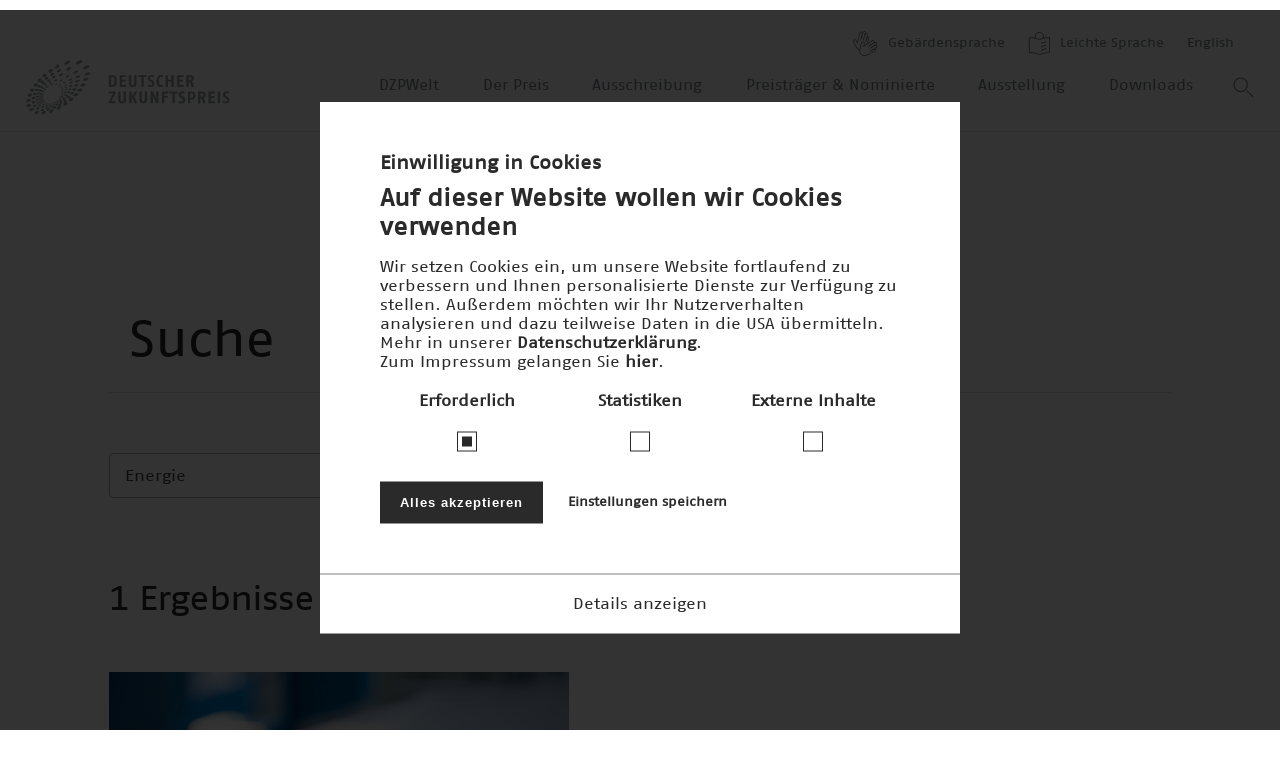

--- FILE ---
content_type: text/html; charset=UTF-8
request_url: https://www.deutscher-zukunftspreis.de/de/search?f%5B0%5D=topic%3A50&f%5B1%5D=type%3Ateam&f%5B2%5D=type%3Ateam&f%5B3%5D=type%3Ateam&f%5B4%5D=type%3Ateam&f%5B5%5D=type%3Ateam&f%5B6%5D=type%3Ateam&f%5B7%5D=year2%3A21&f%5B8%5D=topic%3A50&f%5B9%5D=type%3Ateam&f%5B10%5D=type%3Ateam&f%5B11%5D=type%3Ateam&f%5B12%5D=type%3Ateam&f%5B13%5D=type%3Ateam&f%5B14%5D=type%3Ateam&f%5B15%5D=year2%3A21&f%5B16%5D=topic%3A50&f%5B17%5D=type%3Ateam&f%5B18%5D=type%3Ateam&f%5B19%5D=type%3Ateam&f%5B20%5D=type%3Ateam&f%5B21%5D=type%3Ateam&f%5B22%5D=type%3Ateam&f%5B23%5D=year2%3A21
body_size: 13351
content:
<!DOCTYPE html>
<html lang="de" dir="ltr" prefix="og: https://ogp.me/ns#">
  <head>
    <meta charset="utf-8" />
<script>window.loomCookieSettingsECC = {"popup_enabled":true,"popup_clicking_confirmation":false,"popup_scrolling_confirmation":false,"popup_html_info":"<div class=\"eu-cookie-compliance-banner eu-cookie-compliance-banner-info eu-cookie-compliance-banner--categories\">\n  <div class=\"popup-content info eu-cookie-compliance-content\">\n    <div id=\"popup-text\" class=\"eu-cookie-compliance-message\">\n      <h3>Einwilligung in Cookies<\/h3><h2>Auf dieser Website wollen wir Cookies verwenden<\/h2><p>Wir setzen Cookies ein, um unsere Website fortlaufend zu verbessern und Ihnen personalisierte Dienste zur Verf\u00fcgung zu stellen. Au\u00dferdem m\u00f6chten wir Ihr Nutzerverhalten analysieren und dazu teilweise Daten in die USA \u00fcbermitteln. Mehr in unserer <a href=\"\/de\/datenschutz\">Datenschutzerkl\u00e4rung<\/a>.<\/p><p>Zum Impressum gelangen Sie <a href=\"\/de\/impressum\">hier<\/a>.<\/p>\n              <button type=\"button\"\n                class=\"find-more-button eu-cookie-compliance-more-button\"> <\/button>\n          <\/div>\n\n          <table id=\"eu-cookie-compliance-categories\">\n        <tr>\n                      <td>\n                            <input type=\"checkbox\" name=\"cookie-categories\"\n                     id=\"cookie-category-functional\" value=\"functional\"\n                 checked disabled hidden\/>\n              <label for=\"cookie-category-functional\">\n                Erforderlich\n              <\/label>\n            <\/td>\n                      <td>\n                            <input type=\"checkbox\" name=\"cookie-categories\"\n                     id=\"cookie-category-tracking\" value=\"tracking\"\n                 hidden\/>\n              <label for=\"cookie-category-tracking\">\n                Statistiken\n              <\/label>\n            <\/td>\n                      <td>\n                            <input type=\"checkbox\" name=\"cookie-categories\"\n                     id=\"cookie-category-externe\" value=\"externe\"\n                 hidden\/>\n              <label for=\"cookie-category-externe\">\n                Externe Inhalte\n              <\/label>\n            <\/td>\n                  <\/tr>\n      <\/table>\n    \n    <div class=\"eu-cookie-compliance-categories-buttons\">\n      <button type=\"button\"\n              class=\"eu-cookie-compliance-accept-all-button\">Alles akzeptieren<\/button>\n\n              <button type=\"button\"\n                class=\"eu-cookie-compliance-save-preferences-button eu-cookie-compliance-secondary-button\">Einstellungen speichern<\/button>\n          <\/div>\n\n          <div class=\"dropdown-cookie\">\n        <a href=\"#\" data-toggle=\"expand\"\n           class=\"dropdown-cookie--trigger dropdown-cookie--trigger__open\"\n           data-target=\"cookie-categories-details-dropdown\">Details anzeigen<\/a>\n        <a href=\"#\" data-toggle=\"collapse\"\n           class=\"dropdown-cookie--trigger dropdown-cookie--trigger__close\"\n           data-target=\"cookie-categories-details-dropdown\">Details ausblenden<\/a>\n\n        <div class=\"dropdown-cookie--inner\" id=\"cookie-categories-details-dropdown\">\n          <div class=\"dropdown-cookie--inner__content\">\n            <div >\n              \n              <ul class=\"cookie__list\">\n                                  <li class=\"cookie__item\">\n                    <div class=\"cookie__label\">\n                      <h4 id=\"cookie-category-functional\">Erforderlich<\/h4>\n                    <\/div>\n                    <div class=\"cookie__content\">\n                      <div class=\"text-content\">\n                        <p>Diese Cookies stellen sicher, dass diese Website technisch problemfrei funktioniert und Sie alle Funktionen ordnungsgem\u00e4\u00df nutzen k\u00f6nnen. Diese Daten erlauben keinen unmittelbaren R\u00fcckschluss auf Ihre Person.<\/p>\r\n\n                      <\/div>\n                    <\/div>\n                  <\/li>\n                                  <li class=\"cookie__item\">\n                    <div class=\"cookie__label\">\n                      <h4 id=\"cookie-category-tracking\">Statistiken<\/h4>\n                    <\/div>\n                    <div class=\"cookie__content\">\n                      <div class=\"text-content\">\n                        <p>Diese Cookies helfen uns zu verstehen, wie Besucher unsere Website nutzen. Die Daten werden verwendet, um Statistiken \u00fcber den individuellen Gebrauch der Websites durchzuf\u00fchren (Google) und die Inhalte, Performance und Services der Website f\u00fcr Sie zu verbessern.<\/p>\r\n\n                      <\/div>\n                    <\/div>\n                  <\/li>\n                                  <li class=\"cookie__item\">\n                    <div class=\"cookie__label\">\n                      <h4 id=\"cookie-category-externe\">Externe Inhalte<\/h4>\n                    <\/div>\n                    <div class=\"cookie__content\">\n                      <div class=\"text-content\">\n                        <p>Wir verwenden Cookies, um externe Inhalte von sozialen Netzwerken und eingebettete Inhalte von Drittanbietern anzeigen zu k\u00f6nnen (Google, YouTube, Vimeo).<\/p>\r\n\n                      <\/div>\n                    <\/div>\n                  <\/li>\n                              <\/ul>\n            <\/div>\n          <\/div>\n        <\/div>\n      <\/div>\n    \n    <div id=\"popup-buttons\"\n         class=\"eu-cookie-compliance-buttons eu-cookie-compliance-has-categories\">\n      <button type=\"button\"\n              class=\"agree-button eu-cookie-compliance-default-button\">Accept all<\/button>\n              <button type=\"button\"\n                class=\"eu-cookie-withdraw-button hidden\">Zustimmung zur\u00fcckziehen<\/button>\n          <\/div>\n  <\/div>\n<\/div>","use_mobile_message":false,"mobile_popup_html_info":"<div class=\"eu-cookie-compliance-banner eu-cookie-compliance-banner-info eu-cookie-compliance-banner--categories\">\n  <div class=\"popup-content info eu-cookie-compliance-content\">\n    <div id=\"popup-text\" class=\"eu-cookie-compliance-message\">\n      \n              <button type=\"button\"\n                class=\"find-more-button eu-cookie-compliance-more-button\"> <\/button>\n          <\/div>\n\n          <table id=\"eu-cookie-compliance-categories\">\n        <tr>\n                      <td>\n                            <input type=\"checkbox\" name=\"cookie-categories\"\n                     id=\"cookie-category-functional\" value=\"functional\"\n                 checked disabled hidden\/>\n              <label for=\"cookie-category-functional\">\n                Erforderlich\n              <\/label>\n            <\/td>\n                      <td>\n                            <input type=\"checkbox\" name=\"cookie-categories\"\n                     id=\"cookie-category-tracking\" value=\"tracking\"\n                 hidden\/>\n              <label for=\"cookie-category-tracking\">\n                Statistiken\n              <\/label>\n            <\/td>\n                      <td>\n                            <input type=\"checkbox\" name=\"cookie-categories\"\n                     id=\"cookie-category-externe\" value=\"externe\"\n                 hidden\/>\n              <label for=\"cookie-category-externe\">\n                Externe Inhalte\n              <\/label>\n            <\/td>\n                  <\/tr>\n      <\/table>\n    \n    <div class=\"eu-cookie-compliance-categories-buttons\">\n      <button type=\"button\"\n              class=\"eu-cookie-compliance-accept-all-button\">Alles akzeptieren<\/button>\n\n              <button type=\"button\"\n                class=\"eu-cookie-compliance-save-preferences-button eu-cookie-compliance-secondary-button\">Einstellungen speichern<\/button>\n          <\/div>\n\n          <div class=\"dropdown-cookie\">\n        <a href=\"#\" data-toggle=\"expand\"\n           class=\"dropdown-cookie--trigger dropdown-cookie--trigger__open\"\n           data-target=\"cookie-categories-details-dropdown\">Details anzeigen<\/a>\n        <a href=\"#\" data-toggle=\"collapse\"\n           class=\"dropdown-cookie--trigger dropdown-cookie--trigger__close\"\n           data-target=\"cookie-categories-details-dropdown\">Details ausblenden<\/a>\n\n        <div class=\"dropdown-cookie--inner\" id=\"cookie-categories-details-dropdown\">\n          <div class=\"dropdown-cookie--inner__content\">\n            <div >\n              \n              <ul class=\"cookie__list\">\n                                  <li class=\"cookie__item\">\n                    <div class=\"cookie__label\">\n                      <h4 id=\"cookie-category-functional\">Erforderlich<\/h4>\n                    <\/div>\n                    <div class=\"cookie__content\">\n                      <div class=\"text-content\">\n                        <p>Diese Cookies stellen sicher, dass diese Website technisch problemfrei funktioniert und Sie alle Funktionen ordnungsgem\u00e4\u00df nutzen k\u00f6nnen. Diese Daten erlauben keinen unmittelbaren R\u00fcckschluss auf Ihre Person.<\/p>\r\n\n                      <\/div>\n                    <\/div>\n                  <\/li>\n                                  <li class=\"cookie__item\">\n                    <div class=\"cookie__label\">\n                      <h4 id=\"cookie-category-tracking\">Statistiken<\/h4>\n                    <\/div>\n                    <div class=\"cookie__content\">\n                      <div class=\"text-content\">\n                        <p>Diese Cookies helfen uns zu verstehen, wie Besucher unsere Website nutzen. Die Daten werden verwendet, um Statistiken \u00fcber den individuellen Gebrauch der Websites durchzuf\u00fchren (Google) und die Inhalte, Performance und Services der Website f\u00fcr Sie zu verbessern.<\/p>\r\n\n                      <\/div>\n                    <\/div>\n                  <\/li>\n                                  <li class=\"cookie__item\">\n                    <div class=\"cookie__label\">\n                      <h4 id=\"cookie-category-externe\">Externe Inhalte<\/h4>\n                    <\/div>\n                    <div class=\"cookie__content\">\n                      <div class=\"text-content\">\n                        <p>Wir verwenden Cookies, um externe Inhalte von sozialen Netzwerken und eingebettete Inhalte von Drittanbietern anzeigen zu k\u00f6nnen (Google, YouTube, Vimeo).<\/p>\r\n\n                      <\/div>\n                    <\/div>\n                  <\/li>\n                              <\/ul>\n            <\/div>\n          <\/div>\n        <\/div>\n      <\/div>\n    \n    <div id=\"popup-buttons\"\n         class=\"eu-cookie-compliance-buttons eu-cookie-compliance-has-categories\">\n      <button type=\"button\"\n              class=\"agree-button eu-cookie-compliance-default-button\">Accept all<\/button>\n              <button type=\"button\"\n                class=\"eu-cookie-withdraw-button hidden\">Zustimmung zur\u00fcckziehen<\/button>\n          <\/div>\n  <\/div>\n<\/div>","mobile_breakpoint":768,"popup_use_bare_css":true,"popup_height":"auto","popup_width":"100%","popup_delay":1000,"popup_link":"\/de\/datenschutz","popup_link_new_window":true,"popup_position":false,"fixed_top_position":true,"popup_language":"de","store_consent":true,"better_support_for_screen_readers":false,"cookie_name":"co-agreed","url_parameter":"","reload_page":true,"domain":"deutscher-zukunftspreis.de","domain_all_sites":false,"popup_eu_only_js":false,"cookie_lifetime":100,"cookie_session":0,"disagree_do_not_show_popup":false,"method":"categories","whitelisted_cookies":"functional:lang\r\nfunctional:_gat","withdraw_markup":"<button type=\"button\" class=\"eu-cookie-withdraw-tab\">Datenschutzeinstellungen<\/button>\n<div class=\"eu-cookie-withdraw-banner\">\n  <div class=\"popup-content info eu-cookie-compliance-content\">\n    <div id=\"popup-text\" class=\"eu-cookie-compliance-message\">\n      <h2>We use cookies on this site to enhance your user experience<\/h2><p>You have given your consent for us to set cookies.<\/p>\n    <\/div>\n    <div id=\"popup-buttons\" class=\"eu-cookie-compliance-buttons\">\n      <button type=\"button\" class=\"eu-cookie-withdraw-button\">Zustimmung zur\u00fcckziehen<\/button>\n    <\/div>\n  <\/div>\n<\/div>","withdraw_enabled":false,"withdraw_button_on_info_popup":false,"cookie_categories":["functional","tracking","externe"],"enable_save_preferences_button":true,"fix_first_cookie_category":true,"select_all_categories_by_default":false,"gtag_ad_storage":false,"gtag_analytics_storage":false,"gtag_ad_user_data":false,"gtag_ad_personalization":false}</script>
<script>window.loomCookieSettings = {"categories":["externe","functional","tracking"],"scriptUrlRegexes":{"7f54795e-e33e-4d65-b2ac-a63004c8fb53":{"categories":{"externe":"externe"},"regexp":"^(www\\.youtube-nocookie\\.com\\\/.*)$"},"2c0978be-b9f2-4845-8cc4-dbd88b09cd73":{"categories":{"tracking":"tracking"},"regexp":"^(.*googletagmanager\\.com\\\/gtag\\\/js\\?id=.*|.*google_tag\\.script\\.js?.*|.*google_tag\\\\\/js\\\\\/gtag(\\.?ajax)?\\.js.*|.*google_tag\\\\\/js\\\\\/gtm\\.js.*)$"},"31a0f0d3-4b76-4e0a-a1e4-988fc91568bd":{"categories":{"tracking":"tracking"},"regexp":"^(.*google-analytics\\.com\\\/analytics\\.js |.*google-analytics.*)$"},"71c99040-92e7-4626-bcc1-ebbd256d7e12":{"categories":{"tracking":"tracking"},"regexp":"^(.*maps\\.googleapis\\.com.*|.*maps\\.google\\.com.*)$"}}}</script>
<script src="/modules/contrib/loom_cookie/js/loom_cookie.block.js?t68kjh"></script>
<noscript><style>form.antibot * :not(.antibot-message) { display: none !important; }</style>
</noscript><script async src="" data-loom-cookie-category="tracking" data-loom-cookie-type="src-block" data-loom-cookie-src="https://www.googletagmanager.com/gtag/js?id=G-ZV7JQFPSLK"></script>
<script data-loom-cookie-category="tracking" data-loom-cookie-type="script-block" data-loom-cookie-content="window.dataLayer = window.dataLayer || [];function gtag(){dataLayer.push(arguments)};gtag(&quot;js&quot;, new Date());gtag(&quot;set&quot;, &quot;developer_id.dMDhkMT&quot;, true);gtag(&quot;config&quot;, &quot;G-ZV7JQFPSLK&quot;, {&quot;groups&quot;:&quot;default&quot;,&quot;page_placeholder&quot;:&quot;PLACEHOLDER_page_location&quot;});"></script>
<style>/* @see https://github.com/aFarkas/lazysizes#broken-image-symbol */.js img.b-lazy:not([src]) { visibility: hidden; }/* @see https://github.com/aFarkas/lazysizes#automatically-setting-the-sizes-attribute */.js img.b-loaded[auto=auto] { display: block; width: 100%; }</style>
<link rel="canonical" href="https://www.deutscher-zukunftspreis.de/de/search" />
<meta name="viewport" content="width=device-width, initial-scale=1, maximum-scale=1, minimum-scale=1" />
<meta name="format-detection" content="telephone=no" />
<link rel="icon" href="/sites/default/files/favicon.ico" type="image/vnd.microsoft.icon" />

    <title>Search | Deutscher Zukunftspreis</title>
    <link rel="stylesheet" media="all" href="/themes/contrib/stable/css/system/components/align.module.css?t68kjh" />
<link rel="stylesheet" media="all" href="/themes/contrib/stable/css/system/components/fieldgroup.module.css?t68kjh" />
<link rel="stylesheet" media="all" href="/themes/contrib/stable/css/system/components/container-inline.module.css?t68kjh" />
<link rel="stylesheet" media="all" href="/themes/contrib/stable/css/system/components/clearfix.module.css?t68kjh" />
<link rel="stylesheet" media="all" href="/themes/contrib/stable/css/system/components/details.module.css?t68kjh" />
<link rel="stylesheet" media="all" href="/themes/contrib/stable/css/system/components/hidden.module.css?t68kjh" />
<link rel="stylesheet" media="all" href="/themes/contrib/stable/css/system/components/item-list.module.css?t68kjh" />
<link rel="stylesheet" media="all" href="/themes/contrib/stable/css/system/components/js.module.css?t68kjh" />
<link rel="stylesheet" media="all" href="/themes/contrib/stable/css/system/components/nowrap.module.css?t68kjh" />
<link rel="stylesheet" media="all" href="/themes/contrib/stable/css/system/components/position-container.module.css?t68kjh" />
<link rel="stylesheet" media="all" href="/themes/contrib/stable/css/system/components/reset-appearance.module.css?t68kjh" />
<link rel="stylesheet" media="all" href="/themes/contrib/stable/css/system/components/resize.module.css?t68kjh" />
<link rel="stylesheet" media="all" href="/themes/contrib/stable/css/system/components/system-status-counter.css?t68kjh" />
<link rel="stylesheet" media="all" href="/themes/contrib/stable/css/system/components/system-status-report-counters.css?t68kjh" />
<link rel="stylesheet" media="all" href="/themes/contrib/stable/css/system/components/system-status-report-general-info.css?t68kjh" />
<link rel="stylesheet" media="all" href="/themes/contrib/stable/css/system/components/tablesort.module.css?t68kjh" />
<link rel="stylesheet" media="all" href="/themes/contrib/stable/css/views/views.module.css?t68kjh" />
<link rel="stylesheet" media="all" href="/modules/contrib/loom_cookie/css/loom_cookie.bare.css?t68kjh" />
<link rel="stylesheet" media="all" href="/modules/contrib/facets/css/general.css?t68kjh" />
<link rel="stylesheet" media="all" href="/modules/contrib/loom_cookie/css/loom_cookie.styles.css?t68kjh" />
<link rel="stylesheet" media="all" href="/themes/contrib/stable/css/core/assets/vendor/normalize-css/normalize.css?t68kjh" />
<link rel="stylesheet" media="all" href="/themes/contrib/stable/css/core/normalize-fixes.css?t68kjh" />
<link rel="stylesheet" media="all" href="/themes/contrib/classy/css/components/action-links.css?t68kjh" />
<link rel="stylesheet" media="all" href="/themes/contrib/classy/css/components/breadcrumb.css?t68kjh" />
<link rel="stylesheet" media="all" href="/themes/contrib/classy/css/components/button.css?t68kjh" />
<link rel="stylesheet" media="all" href="/themes/contrib/classy/css/components/collapse-processed.css?t68kjh" />
<link rel="stylesheet" media="all" href="/themes/contrib/classy/css/components/container-inline.css?t68kjh" />
<link rel="stylesheet" media="all" href="/themes/contrib/classy/css/components/details.css?t68kjh" />
<link rel="stylesheet" media="all" href="/themes/contrib/classy/css/components/exposed-filters.css?t68kjh" />
<link rel="stylesheet" media="all" href="/themes/contrib/classy/css/components/field.css?t68kjh" />
<link rel="stylesheet" media="all" href="/themes/contrib/classy/css/components/form.css?t68kjh" />
<link rel="stylesheet" media="all" href="/themes/contrib/classy/css/components/icons.css?t68kjh" />
<link rel="stylesheet" media="all" href="/themes/contrib/classy/css/components/inline-form.css?t68kjh" />
<link rel="stylesheet" media="all" href="/themes/contrib/classy/css/components/item-list.css?t68kjh" />
<link rel="stylesheet" media="all" href="/themes/contrib/classy/css/components/link.css?t68kjh" />
<link rel="stylesheet" media="all" href="/themes/contrib/classy/css/components/links.css?t68kjh" />
<link rel="stylesheet" media="all" href="/themes/contrib/classy/css/components/menu.css?t68kjh" />
<link rel="stylesheet" media="all" href="/themes/contrib/classy/css/components/more-link.css?t68kjh" />
<link rel="stylesheet" media="all" href="/themes/contrib/classy/css/components/pager.css?t68kjh" />
<link rel="stylesheet" media="all" href="/themes/contrib/classy/css/components/tabledrag.css?t68kjh" />
<link rel="stylesheet" media="all" href="/themes/contrib/classy/css/components/tableselect.css?t68kjh" />
<link rel="stylesheet" media="all" href="/themes/contrib/classy/css/components/tablesort.css?t68kjh" />
<link rel="stylesheet" media="all" href="/themes/contrib/classy/css/components/tabs.css?t68kjh" />
<link rel="stylesheet" media="all" href="/themes/contrib/classy/css/components/textarea.css?t68kjh" />
<link rel="stylesheet" media="all" href="/themes/contrib/classy/css/components/ui-dialog.css?t68kjh" />
<link rel="stylesheet" media="all" href="/themes/contrib/classy/css/components/messages.css?t68kjh" />
<link rel="stylesheet" media="all" href="/libraries/select2/dist/css/select2.min.css?t68kjh" />
<link rel="stylesheet" media="all" href="/themes/custom/dzp/misc/dzp.css?t68kjh" />
<link rel="stylesheet" media="all" href="/themes/custom/dzp/static/_build/styles/main.css?t68kjh" />
<link rel="stylesheet" media="all" href="https://unpkg.com/swiper/swiper-bundle.min.css" />

    <script src="/themes/custom/dzp/static/_build/scripts/polyfills/polyfills.js?t68kjh"></script>

  </head>
  <body ondragstart="return false;" ondrop="return false;">
    <img src="/themes/custom/dzp/static/images/logo-grey.svg" alt="Print-Logo Deutscher Zukunftspreis" class="print__image">
    
    <div class="page-wrapper">
  
<header class="site-header">

  <div class="site-header__container">
    <div class="site-header__meta-container desktop-only">
      <ul class="meta-menu">
        <li>
          <a href="/de/barrierefreiheit/gebaerdensprache">
            <img src="/themes/custom/dzp/static/_build/images/dzp-gebaerdensprache.svg" title="Gebärdensprache" alt="Gebärdensprache">
            Gebärdensprache
          </a>
        </li>
        <li>
          <a href="/de/barrierefreiheit/leichte-sprache/intro">
            <img src="/themes/custom/dzp/static/_build/images/dzp-leichte-sprache.svg" title="Leichte Sprache" alt="Leichte Sprache">
            Leichte Sprache
          </a>
        </li>
        <li class="meta-menu__language">
          <a href="/en/search?f%5B0%5D=topic%3A50&amp;f%5B1%5D=type%3Ateam&amp;f%5B2%5D=type%3Ateam&amp;f%5B3%5D=type%3Ateam&amp;f%5B4%5D=type%3Ateam&amp;f%5B5%5D=type%3Ateam&amp;f%5B6%5D=type%3Ateam&amp;f%5B7%5D=year2%3A21&amp;f%5B8%5D=topic%3A50&amp;f%5B9%5D=type%3Ateam&amp;f%5B10%5D=type%3Ateam&amp;f%5B11%5D=type%3Ateam&amp;f%5B12%5D=type%3Ateam&amp;f%5B13%5D=type%3Ateam&amp;f%5B14%5D=type%3Ateam&amp;f%5B15%5D=year2%3A21&amp;f%5B16%5D=topic%3A50&amp;f%5B17%5D=type%3Ateam&amp;f%5B18%5D=type%3Ateam&amp;f%5B19%5D=type%3Ateam&amp;f%5B20%5D=type%3Ateam&amp;f%5B21%5D=type%3Ateam&amp;f%5B22%5D=type%3Ateam&amp;f%5B23%5D=year2%3A21" class="footer__bottom-link language-selector--long" hreflang="en" data-drupal-link-query="{&quot;f&quot;:[&quot;topic:50&quot;,&quot;type:team&quot;,&quot;type:team&quot;,&quot;type:team&quot;,&quot;type:team&quot;,&quot;type:team&quot;,&quot;type:team&quot;,&quot;year2:21&quot;,&quot;topic:50&quot;,&quot;type:team&quot;,&quot;type:team&quot;,&quot;type:team&quot;,&quot;type:team&quot;,&quot;type:team&quot;,&quot;type:team&quot;,&quot;year2:21&quot;,&quot;topic:50&quot;,&quot;type:team&quot;,&quot;type:team&quot;,&quot;type:team&quot;,&quot;type:team&quot;,&quot;type:team&quot;,&quot;type:team&quot;,&quot;year2:21&quot;]}" data-drupal-link-system-path="search">English</a><a href="/en/search?f%5B0%5D=topic%3A50&amp;f%5B1%5D=type%3Ateam&amp;f%5B2%5D=type%3Ateam&amp;f%5B3%5D=type%3Ateam&amp;f%5B4%5D=type%3Ateam&amp;f%5B5%5D=type%3Ateam&amp;f%5B6%5D=type%3Ateam&amp;f%5B7%5D=year2%3A21&amp;f%5B8%5D=topic%3A50&amp;f%5B9%5D=type%3Ateam&amp;f%5B10%5D=type%3Ateam&amp;f%5B11%5D=type%3Ateam&amp;f%5B12%5D=type%3Ateam&amp;f%5B13%5D=type%3Ateam&amp;f%5B14%5D=type%3Ateam&amp;f%5B15%5D=year2%3A21&amp;f%5B16%5D=topic%3A50&amp;f%5B17%5D=type%3Ateam&amp;f%5B18%5D=type%3Ateam&amp;f%5B19%5D=type%3Ateam&amp;f%5B20%5D=type%3Ateam&amp;f%5B21%5D=type%3Ateam&amp;f%5B22%5D=type%3Ateam&amp;f%5B23%5D=year2%3A21&amp;f%5B24%5D=topic%3A50&amp;f%5B25%5D=type%3Ateam&amp;f%5B26%5D=type%3Ateam&amp;f%5B27%5D=type%3Ateam&amp;f%5B28%5D=type%3Ateam&amp;f%5B29%5D=type%3Ateam&amp;f%5B30%5D=type%3Ateam&amp;f%5B31%5D=year2%3A21&amp;f%5B32%5D=topic%3A50&amp;f%5B33%5D=type%3Ateam&amp;f%5B34%5D=type%3Ateam&amp;f%5B35%5D=type%3Ateam&amp;f%5B36%5D=type%3Ateam&amp;f%5B37%5D=type%3Ateam&amp;f%5B38%5D=type%3Ateam&amp;f%5B39%5D=year2%3A21&amp;f%5B40%5D=topic%3A50&amp;f%5B41%5D=type%3Ateam&amp;f%5B42%5D=type%3Ateam&amp;f%5B43%5D=type%3Ateam&amp;f%5B44%5D=type%3Ateam&amp;f%5B45%5D=type%3Ateam&amp;f%5B46%5D=type%3Ateam&amp;f%5B47%5D=year2%3A21" class="footer__bottom-link language-selector--long language-selector--short" hreflang="en" data-drupal-link-query="{&quot;f&quot;:[&quot;topic:50&quot;,&quot;type:team&quot;,&quot;type:team&quot;,&quot;type:team&quot;,&quot;type:team&quot;,&quot;type:team&quot;,&quot;type:team&quot;,&quot;year2:21&quot;,&quot;topic:50&quot;,&quot;type:team&quot;,&quot;type:team&quot;,&quot;type:team&quot;,&quot;type:team&quot;,&quot;type:team&quot;,&quot;type:team&quot;,&quot;year2:21&quot;,&quot;topic:50&quot;,&quot;type:team&quot;,&quot;type:team&quot;,&quot;type:team&quot;,&quot;type:team&quot;,&quot;type:team&quot;,&quot;type:team&quot;,&quot;year2:21&quot;,&quot;topic:50&quot;,&quot;type:team&quot;,&quot;type:team&quot;,&quot;type:team&quot;,&quot;type:team&quot;,&quot;type:team&quot;,&quot;type:team&quot;,&quot;year2:21&quot;,&quot;topic:50&quot;,&quot;type:team&quot;,&quot;type:team&quot;,&quot;type:team&quot;,&quot;type:team&quot;,&quot;type:team&quot;,&quot;type:team&quot;,&quot;year2:21&quot;,&quot;topic:50&quot;,&quot;type:team&quot;,&quot;type:team&quot;,&quot;type:team&quot;,&quot;type:team&quot;,&quot;type:team&quot;,&quot;type:team&quot;,&quot;year2:21&quot;]}" data-drupal-link-system-path="search">EN</a>
        </li>
      </ul>
    </div>
    <div class="logo">
      <a href="/de" class="site-header__logo--link">
        <img src="/themes/custom/dzp/static/_build/images/logo-grey.svg" title="Logo Deutscher Zukunftspreis" alt="Wort-Bild-Marke des Deutschen Zukunftspreises">
      </a>
    </div>

    <div class="site-header__nav desktop-only">
      <div class="nav">
        <nav role="navigation"  id="block-dzp-main-menu" class="nav">
  
  

      
      
            <ul class="nav__list">
    
    
                <li class="nav__item">
                                          
                  <a class="nav__submenu-link heading heading--xlarge heading--light" href="/de/dzpwelt">DZPWelt</a>
        
              </li>
                <li class="nav__item nav__item-with-submenu overlay">
                                                    
                  <a class="nav__submenu-link heading heading--xlarge heading--light submenu2_open" data-overlay-open="data-overlay-open" tabindex="0">Der Preis</a>
        
                  
          
          
          
            <div data-overlay-content
              class="overlay__container "
       id="submenu2"
  >
                <style>
              #submenu,
              #submenu_wrapper,
              #submenu_background {
                transition: all 0.3s;
              }
            </style>
          

    <div class="overlay__header overlay__header--transparent">
                          <img src="/themes/custom/dzp/static/_build/images/site-logo.png" class="overlay__logo" title="Logo Deutscher Zukunftspreis" alt="Wort-Bild-Marke des Deutschen Zukunftspreises">
          
      
      <div data-overlay-close class="overlay__close-button submenu2_close">
                  <div class="heading heading--small overlay__header-text">schließen</div>
                          <span class="overlay__header-icon icon-close_big_white"></span>
              </div>
    </div>

                      
            <div class="nav__submenu">
        <ul class="nav__submenu-list">
    
          <li class="nav__submenu-item">
                <div
    class="heading 
       heading--spaced  heading--light  heading--small "
    style="">
    <p>                  <span>Der Preis</span>
              </p>
  </div>

      </li>
    
                <li class="nav__submenu-item">
                                          
                  <a class="nav__submenu-link heading heading--xlarge heading--light" href="/de/der-preis/geleitwort-des-bundespraesidenten"><span>Geleitwort</span></a>
        
              </li>
                <li class="nav__submenu-item">
                                          
                  <a class="nav__submenu-link heading heading--xlarge heading--light" href="/de/der-preis/die-foerderer"><span>Förderer</span></a>
        
              </li>
                <li class="nav__submenu-item">
                                          
                  <a class="nav__submenu-link heading heading--xlarge heading--light" href="/de/der-preis/kuratorium"><span>Kuratorium</span></a>
        
              </li>
                <li class="nav__submenu-item">
                                          
                  <a class="nav__submenu-link heading heading--xlarge heading--light" href="/de/der-preis/jury"><span>Jury</span></a>
        
              </li>
                <li class="nav__submenu-item">
                                          
                  <a class="nav__submenu-link heading heading--xlarge heading--light" href="/de/der-preis/statuten"><span>Statuten</span></a>
        
              </li>
        </ul>

            <div class="nav__submenu-logo">
                      <img src="/themes/custom/dzp/static/_build/images/logo-big.svg" title="Logo Deutscher Zukunftspreis" alt="Wort-Bild-Marke des Deutschen Zukunftspreises">
                  </div>
      </div>
      
          
  </div>

              </li>
                <li class="nav__item">
                                          
                  <a class="nav__submenu-link heading heading--xlarge heading--light" href="/de/ausschreibung">Ausschreibung</a>
        
              </li>
                <li class="nav__item">
                                          
                  <a class="nav__submenu-link heading heading--xlarge heading--light" href="/de/preistraeger-und-nominierte">Preisträger &amp; Nominierte</a>
        
              </li>
                <li class="nav__item nav__item-with-submenu overlay">
                                                    
                  <a class="nav__submenu-link heading heading--xlarge heading--light submenu5_open" data-overlay-open="data-overlay-open" tabindex="0">Ausstellung</a>
        
                  
          
          
          
            <div data-overlay-content
              class="overlay__container "
       id="submenu5"
  >
                <style>
              #submenu,
              #submenu_wrapper,
              #submenu_background {
                transition: all 0.3s;
              }
            </style>
          

    <div class="overlay__header overlay__header--transparent">
                          <img src="/themes/custom/dzp/static/_build/images/site-logo.png" class="overlay__logo" title="Logo Deutscher Zukunftspreis" alt="Wort-Bild-Marke des Deutschen Zukunftspreises">
          
      
      <div data-overlay-close class="overlay__close-button submenu5_close">
                  <div class="heading heading--small overlay__header-text">schließen</div>
                          <span class="overlay__header-icon icon-close_big_white"></span>
              </div>
    </div>

                      
            <div class="nav__submenu">
        <ul class="nav__submenu-list">
    
          <li class="nav__submenu-item">
                <div
    class="heading 
       heading--spaced  heading--light  heading--small "
    style="">
    <p>                  Ausstellung zum Deutschen Zukunftspreis im Deutschen Museum
              </p>
  </div>

      </li>
    
                <li class="nav__submenu-item">
                                          
                  <a class="nav__submenu-link heading heading--xlarge heading--light" href="/de/ausstellung/konzept"><span>Konzept</span></a>
        
              </li>
                <li class="nav__submenu-item">
                                          
                  <a class="nav__submenu-link heading heading--xlarge heading--light" href="/de/ausstellung/aktuelle_Ausstellung"><span>Aktuelle Ausstellung</span></a>
        
              </li>
                <li class="nav__submenu-item">
                                          
                  <a class="nav__submenu-link heading heading--xlarge heading--light" href="/de/ausstellung/module-der-preistraeger"><span>Präsentation der preisgekrönten Projekte</span></a>
        
              </li>
                <li class="nav__submenu-item">
                                          
                  <a class="nav__submenu-link heading heading--xlarge heading--light" href="/de/ausstellung/historie"><span>Historie der Ausstellung</span></a>
        
              </li>
                <li class="nav__submenu-item">
                                          
                  <a class="nav__submenu-link heading heading--xlarge heading--light" href="/de/ausstellung/informationen"><span>Besuch im Deutschen Museum</span></a>
        
              </li>
        </ul>

            <div class="nav__submenu-logo nav__submenu-logo--custom-logo">
                      <img src="/themes/custom/dzp/static/_build/images/museum.jpeg" title="Museum" alt="Museum">
                  </div>
      </div>
      
          
  </div>

              </li>
                <li class="nav__item">
                                          
                  <a class="nav__submenu-link heading heading--xlarge heading--light" href="/de/downloads/bilder?field_year_target_id=106">Downloads</a>
        
              </li>
        </ul>

      


  </nav>



        <div class="overlay">
          <img data-overlay-open class="suche_open" src="/themes/custom/dzp/static/_build/images/search-grey.svg" alt="search">

          
          
          
            <div data-overlay-content
              class="overlay__container "
       id="suche"
  >
    

    <div class="overlay__header overlay__header--">
                          <a href="/de" class="site-header__logo--link">
              <img src="/themes/custom/dzp/static/_build/images/logo-grey.svg" class="overlay__logo" title="Logo Deutscher Zukunftspreis" alt="Wort-Bild-Marke des Deutschen Zukunftspreises">
            </a>
          
      
      <div data-overlay-close class="overlay__close-button suche_close">
                  <div class="heading heading--small overlay__header-text">schließen</div>
                          <span class="overlay__header-icon icon-close_big_dark"></span>
              </div>
    </div>

                <div class="suche">
              <form class="views-exposed-form search search--xlarge" data-drupal-selector="views-exposed-form-search-block-page" action="/de/search" method="get" id="views-exposed-form-search-block-page" accept-charset="UTF-8">
  <button class="search__button" type="submit" value="search">
  Search
  <img class="search__icon" alt="search-icon" src='/themes/custom/dzp/static/_build/images/search.svg' />
</button>
<label class="search__label" for="edit-key">search input</label>
<input class="search__input form-text" placeholder="Suche beginnen" data-drupal-selector="edit-key" type="text" id="edit-key--2" name="key" value="" size="30" maxlength="128" />


</form>

            </div>
          
  </div>

        </div>
      </div>

          </div>

    <div class="site-header__nav mobile-only">
      <div class="overlay mobile-only">
        <span data-overlay-open class="mobileMenu_open icon-menu_mobile overlay__menu-open-icon"></span>

        
        
        
          <div data-overlay-content
              class="overlay__container "
       id="mobileMenu"
  >
    

    <div class="overlay__header overlay__header--without-border">
                        <a href="/de" class="site-header__logo--link">
            <img src="/themes/custom/dzp/static/_build/images/logo-grey.svg" class="overlay__logo" title="Logo Deutscher Zukunftspreis" alt="Wort-Bild-Marke des Deutschen Zukunftspreises">
          </a>
        
      
      <div data-overlay-close class="overlay__close-button mobileMenu_close">
                          <span class="overlay__header-icon icon-close_big_dark"></span>
              </div>
    </div>

              <div class="mobile-menu">
            <nav role="navigation"  id="block-mobilenavigation">
  
  

      
  
            <ul class="mobile-menu__list expand">
    
          
      <li  class="mobile-menu__item">
                                          
        <a class="mobile-menu__submenu-link" href="/de/dzpwelt">DZPWelt</a>
        
      </li>
          
      <li  class="mobile-menu__item mobile-menu__item-with-submenu">
                                          
        <a class="mobile-menu__submenu-link mobile-menu__submenu--open">Der Preis</a>
                  <span class="mobile-menu__item-icon icon-Arrow-down-dark"></span>
          <span class="mobile-menu__item-helper expand__button" data-expand-toggle-open data-expand-open-button></span>
          <span class="mobile-menu__item-helper expand__button" data-expand-toggle-close data-expand-close-button></span>
            
            <ul class="mobile-menu__submenu-list expand__list" data-expand-list >
    
          
      <li  class="mobile-menu__submenu-item">
                                          
        <a class="mobile-menu__submenu-link" href="/de/der-preis/geleitwort-des-bundespraesidenten">Geleitwort</a>
        
      </li>
          
      <li  class="mobile-menu__submenu-item">
                                          
        <a class="mobile-menu__submenu-link" href="/de/der-preis/die-foerderer">Förderer</a>
        
      </li>
          
      <li  class="mobile-menu__submenu-item">
                                          
        <a class="mobile-menu__submenu-link" href="/de/der-preis/kuratorium">Kuratorium</a>
        
      </li>
          
      <li  class="mobile-menu__submenu-item">
                                          
        <a class="mobile-menu__submenu-link" href="/de/der-preis/jury">Jury</a>
        
      </li>
          
      <li  class="mobile-menu__submenu-item">
                                          
        <a class="mobile-menu__submenu-link" href="/de/der-preis/statuten">Statuten</a>
        
      </li>
    
          
    </ul>

    

  
        
      </li>
          
      <li  class="mobile-menu__item">
                                          
        <a class="mobile-menu__submenu-link" href="/de/ausschreibung">Ausschreibung</a>
        
      </li>
          
      <li  class="mobile-menu__item">
                                          
        <a class="mobile-menu__submenu-link" href="/de/preistraeger-und-nominierte">Preisträger &amp; Nominierte</a>
        
      </li>
          
      <li  class="mobile-menu__item mobile-menu__item-with-submenu">
                                          
        <a class="mobile-menu__submenu-link mobile-menu__submenu--open">Ausstellung</a>
                  <span class="mobile-menu__item-icon icon-Arrow-down-dark"></span>
          <span class="mobile-menu__item-helper expand__button" data-expand-toggle-open data-expand-open-button></span>
          <span class="mobile-menu__item-helper expand__button" data-expand-toggle-close data-expand-close-button></span>
            
            <ul class="mobile-menu__submenu-list expand__list" data-expand-list >
    
          
      <li  class="mobile-menu__submenu-item">
                                          
        <a class="mobile-menu__submenu-link" href="/de/ausstellung/konzept">Konzept</a>
        
      </li>
          
      <li  class="mobile-menu__submenu-item">
                                          
        <a class="mobile-menu__submenu-link" href="/de/ausstellung/aktuelle_Ausstellung">Aktuelle Ausstellung</a>
        
      </li>
          
      <li  class="mobile-menu__submenu-item">
                                          
        <a class="mobile-menu__submenu-link" href="/de/ausstellung/module-der-preistraeger">Präsentation der preisgekrönten Projekte</a>
        
      </li>
          
      <li  class="mobile-menu__submenu-item">
                                          
        <a class="mobile-menu__submenu-link" href="/de/ausstellung/historie">Historie der Ausstellung</a>
        
      </li>
          
      <li  class="mobile-menu__submenu-item">
                                          
        <a class="mobile-menu__submenu-link" href="/de/ausstellung/informationen">Besuch im Deutschen Museum</a>
        
      </li>
    
          
    </ul>

    

  
        
      </li>
          
      <li  class="mobile-menu__item">
                                          
        <a class="mobile-menu__submenu-link" href="/de/downloads/bilder?field_year_target_id=100">Downloads</a>
        
      </li>
    
            <li class="mobile-menu__item mobile-menu__item--spaced">
          <a href="/de/barrierefreiheit/gebaerdensprache">
            <img src="/themes/custom/dzp/static/images/dzp-gebaerdensprache.svg" title="Gebärdensprache" alt="Gebärdensprache">
            Gebärdensprache
          </a>
        </li>
        <li class="mobile-menu__item mobile-menu__item--spaced">
          <a href="/de/barrierefreiheit/leichte-sprache/intro">
            <img src="/themes/custom/dzp/static/images/dzp-leichte-sprache.svg" title="Leichte Sprache" alt="Leichte Sprache">
            Leichte Sprache
          </a>
        </li>
            
    </ul>

    

  


  </nav>



            <div class="mobile-menu__search">
              <form class="views-exposed-form search search--light" data-drupal-selector="views-exposed-form-search-block-mobile-page" action="/de/search" method="get" id="views-exposed-form-search-block-mobile-page" accept-charset="UTF-8">
  <button class="search__button" type="submit" value="search">
  Search
  <img class="search__icon" alt="search-icon-mobile" src='/themes/custom/dzp/static/_build/images/search.svg' />
</button>
<input class="search__input form-text" placeholder="Suche beginnen" data-drupal-selector="edit-key" type="text" id="edit-key--3" name="key" value="" size="30" maxlength="128" />


</form>

            </div>

            <div class="mobile-menu__footer">
              <div class="mobile-menu__social-links">
                <a href="/de/facebook" target="_blank" alt="social-icon" class="mobile-menu__social-link">
                  Facebook
                  <span class="icon-facebook"></span>
                </a>
                <a href="/de/twitter" target="_blank" alt="social-icon" class="mobile-menu__social-link">
                  Twitter
                  <span class="icon-twitter"></span>
                </a>
                <a href="/de/instagram" target="_blank" alt="social-icon" class="mobile-menu__social-link">
                  Instagram
                  <span class="icon-instagram"></span>
                </a>
                <a href="/de/youtube" target="_blank" alt="social-icon" class="mobile-menu__social-link">
                  Youtube
                  <span class="icon-youtube"></span>
                </a>
                <a href="/de/linkedin" target="_blank" alt="social-icon" class="mobile-menu__social-link">
                  LinkedIn
                  <span class="icon-linkedin"></span>
                </a>
                <a href="/de/spotify" target="_blank" alt="social-icon" class="mobile-menu__social-link">
                  Spotify
                  <span class="icon-spotify"></span>
                </a>
              </div>
              <div class="language-switcher">
                <a href="/en/search?f%5B0%5D=topic%3A50&amp;f%5B1%5D=type%3Ateam&amp;f%5B2%5D=type%3Ateam&amp;f%5B3%5D=type%3Ateam&amp;f%5B4%5D=type%3Ateam&amp;f%5B5%5D=type%3Ateam&amp;f%5B6%5D=type%3Ateam&amp;f%5B7%5D=year2%3A21&amp;f%5B8%5D=topic%3A50&amp;f%5B9%5D=type%3Ateam&amp;f%5B10%5D=type%3Ateam&amp;f%5B11%5D=type%3Ateam&amp;f%5B12%5D=type%3Ateam&amp;f%5B13%5D=type%3Ateam&amp;f%5B14%5D=type%3Ateam&amp;f%5B15%5D=year2%3A21&amp;f%5B16%5D=topic%3A50&amp;f%5B17%5D=type%3Ateam&amp;f%5B18%5D=type%3Ateam&amp;f%5B19%5D=type%3Ateam&amp;f%5B20%5D=type%3Ateam&amp;f%5B21%5D=type%3Ateam&amp;f%5B22%5D=type%3Ateam&amp;f%5B23%5D=year2%3A21&amp;f%5B24%5D=topic%3A50&amp;f%5B25%5D=type%3Ateam&amp;f%5B26%5D=type%3Ateam&amp;f%5B27%5D=type%3Ateam&amp;f%5B28%5D=type%3Ateam&amp;f%5B29%5D=type%3Ateam&amp;f%5B30%5D=type%3Ateam&amp;f%5B31%5D=year2%3A21&amp;f%5B32%5D=topic%3A50&amp;f%5B33%5D=type%3Ateam&amp;f%5B34%5D=type%3Ateam&amp;f%5B35%5D=type%3Ateam&amp;f%5B36%5D=type%3Ateam&amp;f%5B37%5D=type%3Ateam&amp;f%5B38%5D=type%3Ateam&amp;f%5B39%5D=year2%3A21&amp;f%5B40%5D=topic%3A50&amp;f%5B41%5D=type%3Ateam&amp;f%5B42%5D=type%3Ateam&amp;f%5B43%5D=type%3Ateam&amp;f%5B44%5D=type%3Ateam&amp;f%5B45%5D=type%3Ateam&amp;f%5B46%5D=type%3Ateam&amp;f%5B47%5D=year2%3A21&amp;f%5B48%5D=topic%3A50&amp;f%5B49%5D=type%3Ateam&amp;f%5B50%5D=type%3Ateam&amp;f%5B51%5D=type%3Ateam&amp;f%5B52%5D=type%3Ateam&amp;f%5B53%5D=type%3Ateam&amp;f%5B54%5D=type%3Ateam&amp;f%5B55%5D=year2%3A21&amp;f%5B56%5D=topic%3A50&amp;f%5B57%5D=type%3Ateam&amp;f%5B58%5D=type%3Ateam&amp;f%5B59%5D=type%3Ateam&amp;f%5B60%5D=type%3Ateam&amp;f%5B61%5D=type%3Ateam&amp;f%5B62%5D=type%3Ateam&amp;f%5B63%5D=year2%3A21&amp;f%5B64%5D=topic%3A50&amp;f%5B65%5D=type%3Ateam&amp;f%5B66%5D=type%3Ateam&amp;f%5B67%5D=type%3Ateam&amp;f%5B68%5D=type%3Ateam&amp;f%5B69%5D=type%3Ateam&amp;f%5B70%5D=type%3Ateam&amp;f%5B71%5D=year2%3A21" class="footer__bottom-link language-selector--long language-selector--short" hreflang="en" data-drupal-link-query="{&quot;f&quot;:[&quot;topic:50&quot;,&quot;type:team&quot;,&quot;type:team&quot;,&quot;type:team&quot;,&quot;type:team&quot;,&quot;type:team&quot;,&quot;type:team&quot;,&quot;year2:21&quot;,&quot;topic:50&quot;,&quot;type:team&quot;,&quot;type:team&quot;,&quot;type:team&quot;,&quot;type:team&quot;,&quot;type:team&quot;,&quot;type:team&quot;,&quot;year2:21&quot;,&quot;topic:50&quot;,&quot;type:team&quot;,&quot;type:team&quot;,&quot;type:team&quot;,&quot;type:team&quot;,&quot;type:team&quot;,&quot;type:team&quot;,&quot;year2:21&quot;,&quot;topic:50&quot;,&quot;type:team&quot;,&quot;type:team&quot;,&quot;type:team&quot;,&quot;type:team&quot;,&quot;type:team&quot;,&quot;type:team&quot;,&quot;year2:21&quot;,&quot;topic:50&quot;,&quot;type:team&quot;,&quot;type:team&quot;,&quot;type:team&quot;,&quot;type:team&quot;,&quot;type:team&quot;,&quot;type:team&quot;,&quot;year2:21&quot;,&quot;topic:50&quot;,&quot;type:team&quot;,&quot;type:team&quot;,&quot;type:team&quot;,&quot;type:team&quot;,&quot;type:team&quot;,&quot;type:team&quot;,&quot;year2:21&quot;,&quot;topic:50&quot;,&quot;type:team&quot;,&quot;type:team&quot;,&quot;type:team&quot;,&quot;type:team&quot;,&quot;type:team&quot;,&quot;type:team&quot;,&quot;year2:21&quot;,&quot;topic:50&quot;,&quot;type:team&quot;,&quot;type:team&quot;,&quot;type:team&quot;,&quot;type:team&quot;,&quot;type:team&quot;,&quot;type:team&quot;,&quot;year2:21&quot;,&quot;topic:50&quot;,&quot;type:team&quot;,&quot;type:team&quot;,&quot;type:team&quot;,&quot;type:team&quot;,&quot;type:team&quot;,&quot;type:team&quot;,&quot;year2:21&quot;]}" data-drupal-link-system-path="search">English</a><a href="/en/search?f%5B0%5D=topic%3A50&amp;f%5B1%5D=type%3Ateam&amp;f%5B2%5D=type%3Ateam&amp;f%5B3%5D=type%3Ateam&amp;f%5B4%5D=type%3Ateam&amp;f%5B5%5D=type%3Ateam&amp;f%5B6%5D=type%3Ateam&amp;f%5B7%5D=year2%3A21&amp;f%5B8%5D=topic%3A50&amp;f%5B9%5D=type%3Ateam&amp;f%5B10%5D=type%3Ateam&amp;f%5B11%5D=type%3Ateam&amp;f%5B12%5D=type%3Ateam&amp;f%5B13%5D=type%3Ateam&amp;f%5B14%5D=type%3Ateam&amp;f%5B15%5D=year2%3A21&amp;f%5B16%5D=topic%3A50&amp;f%5B17%5D=type%3Ateam&amp;f%5B18%5D=type%3Ateam&amp;f%5B19%5D=type%3Ateam&amp;f%5B20%5D=type%3Ateam&amp;f%5B21%5D=type%3Ateam&amp;f%5B22%5D=type%3Ateam&amp;f%5B23%5D=year2%3A21&amp;f%5B24%5D=topic%3A50&amp;f%5B25%5D=type%3Ateam&amp;f%5B26%5D=type%3Ateam&amp;f%5B27%5D=type%3Ateam&amp;f%5B28%5D=type%3Ateam&amp;f%5B29%5D=type%3Ateam&amp;f%5B30%5D=type%3Ateam&amp;f%5B31%5D=year2%3A21&amp;f%5B32%5D=topic%3A50&amp;f%5B33%5D=type%3Ateam&amp;f%5B34%5D=type%3Ateam&amp;f%5B35%5D=type%3Ateam&amp;f%5B36%5D=type%3Ateam&amp;f%5B37%5D=type%3Ateam&amp;f%5B38%5D=type%3Ateam&amp;f%5B39%5D=year2%3A21&amp;f%5B40%5D=topic%3A50&amp;f%5B41%5D=type%3Ateam&amp;f%5B42%5D=type%3Ateam&amp;f%5B43%5D=type%3Ateam&amp;f%5B44%5D=type%3Ateam&amp;f%5B45%5D=type%3Ateam&amp;f%5B46%5D=type%3Ateam&amp;f%5B47%5D=year2%3A21&amp;f%5B48%5D=topic%3A50&amp;f%5B49%5D=type%3Ateam&amp;f%5B50%5D=type%3Ateam&amp;f%5B51%5D=type%3Ateam&amp;f%5B52%5D=type%3Ateam&amp;f%5B53%5D=type%3Ateam&amp;f%5B54%5D=type%3Ateam&amp;f%5B55%5D=year2%3A21&amp;f%5B56%5D=topic%3A50&amp;f%5B57%5D=type%3Ateam&amp;f%5B58%5D=type%3Ateam&amp;f%5B59%5D=type%3Ateam&amp;f%5B60%5D=type%3Ateam&amp;f%5B61%5D=type%3Ateam&amp;f%5B62%5D=type%3Ateam&amp;f%5B63%5D=year2%3A21&amp;f%5B64%5D=topic%3A50&amp;f%5B65%5D=type%3Ateam&amp;f%5B66%5D=type%3Ateam&amp;f%5B67%5D=type%3Ateam&amp;f%5B68%5D=type%3Ateam&amp;f%5B69%5D=type%3Ateam&amp;f%5B70%5D=type%3Ateam&amp;f%5B71%5D=year2%3A21&amp;f%5B72%5D=topic%3A50&amp;f%5B73%5D=type%3Ateam&amp;f%5B74%5D=type%3Ateam&amp;f%5B75%5D=type%3Ateam&amp;f%5B76%5D=type%3Ateam&amp;f%5B77%5D=type%3Ateam&amp;f%5B78%5D=type%3Ateam&amp;f%5B79%5D=year2%3A21&amp;f%5B80%5D=topic%3A50&amp;f%5B81%5D=type%3Ateam&amp;f%5B82%5D=type%3Ateam&amp;f%5B83%5D=type%3Ateam&amp;f%5B84%5D=type%3Ateam&amp;f%5B85%5D=type%3Ateam&amp;f%5B86%5D=type%3Ateam&amp;f%5B87%5D=year2%3A21&amp;f%5B88%5D=topic%3A50&amp;f%5B89%5D=type%3Ateam&amp;f%5B90%5D=type%3Ateam&amp;f%5B91%5D=type%3Ateam&amp;f%5B92%5D=type%3Ateam&amp;f%5B93%5D=type%3Ateam&amp;f%5B94%5D=type%3Ateam&amp;f%5B95%5D=year2%3A21" class="footer__bottom-link language-selector--long language-selector--short" hreflang="en" data-drupal-link-query="{&quot;f&quot;:[&quot;topic:50&quot;,&quot;type:team&quot;,&quot;type:team&quot;,&quot;type:team&quot;,&quot;type:team&quot;,&quot;type:team&quot;,&quot;type:team&quot;,&quot;year2:21&quot;,&quot;topic:50&quot;,&quot;type:team&quot;,&quot;type:team&quot;,&quot;type:team&quot;,&quot;type:team&quot;,&quot;type:team&quot;,&quot;type:team&quot;,&quot;year2:21&quot;,&quot;topic:50&quot;,&quot;type:team&quot;,&quot;type:team&quot;,&quot;type:team&quot;,&quot;type:team&quot;,&quot;type:team&quot;,&quot;type:team&quot;,&quot;year2:21&quot;,&quot;topic:50&quot;,&quot;type:team&quot;,&quot;type:team&quot;,&quot;type:team&quot;,&quot;type:team&quot;,&quot;type:team&quot;,&quot;type:team&quot;,&quot;year2:21&quot;,&quot;topic:50&quot;,&quot;type:team&quot;,&quot;type:team&quot;,&quot;type:team&quot;,&quot;type:team&quot;,&quot;type:team&quot;,&quot;type:team&quot;,&quot;year2:21&quot;,&quot;topic:50&quot;,&quot;type:team&quot;,&quot;type:team&quot;,&quot;type:team&quot;,&quot;type:team&quot;,&quot;type:team&quot;,&quot;type:team&quot;,&quot;year2:21&quot;,&quot;topic:50&quot;,&quot;type:team&quot;,&quot;type:team&quot;,&quot;type:team&quot;,&quot;type:team&quot;,&quot;type:team&quot;,&quot;type:team&quot;,&quot;year2:21&quot;,&quot;topic:50&quot;,&quot;type:team&quot;,&quot;type:team&quot;,&quot;type:team&quot;,&quot;type:team&quot;,&quot;type:team&quot;,&quot;type:team&quot;,&quot;year2:21&quot;,&quot;topic:50&quot;,&quot;type:team&quot;,&quot;type:team&quot;,&quot;type:team&quot;,&quot;type:team&quot;,&quot;type:team&quot;,&quot;type:team&quot;,&quot;year2:21&quot;,&quot;topic:50&quot;,&quot;type:team&quot;,&quot;type:team&quot;,&quot;type:team&quot;,&quot;type:team&quot;,&quot;type:team&quot;,&quot;type:team&quot;,&quot;year2:21&quot;,&quot;topic:50&quot;,&quot;type:team&quot;,&quot;type:team&quot;,&quot;type:team&quot;,&quot;type:team&quot;,&quot;type:team&quot;,&quot;type:team&quot;,&quot;year2:21&quot;,&quot;topic:50&quot;,&quot;type:team&quot;,&quot;type:team&quot;,&quot;type:team&quot;,&quot;type:team&quot;,&quot;type:team&quot;,&quot;type:team&quot;,&quot;year2:21&quot;]}" data-drupal-link-system-path="search">EN</a>
              </div>
            </div>
          </div>
        
  </div>

      </div>
    </div>
  </div>
</header>

  <main class="main-wrapper">
    <div id="block-dzp-content" class="block block-system block-system-main-block">
  
    
      <section class="container">
  <div class="spacer mobile-only"></div>
  <div class="spacer--paragraph"></div>
  <div class="masonry masonry--gallery">
    <div class="spacer mobile-only"></div>
    <div class="spacer spacer--xxlarge"></div>
    <div class="masonry__grid">
      <div class="masonry__elements masonry__elements--with-search">
        <form class="views-exposed-form masonry__form search-form form--auto-submit" data-drupal-selector="views-exposed-form-search-page" action="/de/search" method="get" id="views-exposed-form-search-page" accept-charset="UTF-8">
  <div class="masonry__search">
  <div class="search search--xlarge" data-input-type="search" data-link-type="filter">
    <button class="search__button" type="submit">
      <span class="search__button-label">Search button label</span>
      <img class="search__icon" alt="search-icon" src='/themes/custom/dzp/static/_build/images/search.svg'/>
    </button>
    <input class="search__input form-text" placeholder="Suche" data-drupal-selector="edit-key" type="text" id="edit-key" name="key" value="" size="30" maxlength="128" />

  </div>
</div>
<div class="masonry__selects">
  <div class="facets-widget-dropdown masonry__select">
    <ul data-drupal-facet-id="topic" data-drupal-facet-alias="topic" class="facet-active js-facets-dropdown-links no-autosubmit item-list__dropdown"><li class="facet-item"><a href="/de/search?f%5B0%5D=topic%3A61&amp;f%5B1%5D=type%3Ateam&amp;f%5B2%5D=type%3Ateam&amp;f%5B3%5D=type%3Ateam&amp;f%5B4%5D=type%3Ateam&amp;f%5B5%5D=type%3Ateam&amp;f%5B6%5D=type%3Ateam&amp;f%5B7%5D=type%3Ateam&amp;f%5B8%5D=type%3Ateam&amp;f%5B9%5D=type%3Ateam&amp;f%5B10%5D=type%3Ateam&amp;f%5B11%5D=type%3Ateam&amp;f%5B12%5D=type%3Ateam&amp;f%5B13%5D=type%3Ateam&amp;f%5B14%5D=type%3Ateam&amp;f%5B15%5D=type%3Ateam&amp;f%5B16%5D=type%3Ateam&amp;f%5B17%5D=type%3Ateam&amp;f%5B18%5D=type%3Ateam&amp;f%5B19%5D=year2%3A21&amp;f%5B20%5D=year2%3A21&amp;f%5B21%5D=year2%3A21" rel="nofollow" data-drupal-facet-item-id="topic-61" data-drupal-facet-item-value="61" data-drupal-facet-item-count="1"><span class="facet-item__value">Biotechnologie</span>
</a></li><li class="facet-item"><a href="/de/search?f%5B0%5D=topic%3A63&amp;f%5B1%5D=type%3Ateam&amp;f%5B2%5D=type%3Ateam&amp;f%5B3%5D=type%3Ateam&amp;f%5B4%5D=type%3Ateam&amp;f%5B5%5D=type%3Ateam&amp;f%5B6%5D=type%3Ateam&amp;f%5B7%5D=type%3Ateam&amp;f%5B8%5D=type%3Ateam&amp;f%5B9%5D=type%3Ateam&amp;f%5B10%5D=type%3Ateam&amp;f%5B11%5D=type%3Ateam&amp;f%5B12%5D=type%3Ateam&amp;f%5B13%5D=type%3Ateam&amp;f%5B14%5D=type%3Ateam&amp;f%5B15%5D=type%3Ateam&amp;f%5B16%5D=type%3Ateam&amp;f%5B17%5D=type%3Ateam&amp;f%5B18%5D=type%3Ateam&amp;f%5B19%5D=year2%3A21&amp;f%5B20%5D=year2%3A21&amp;f%5B21%5D=year2%3A21" rel="nofollow" data-drupal-facet-item-id="topic-63" data-drupal-facet-item-value="63" data-drupal-facet-item-count="1"><span class="facet-item__value">Elektronik</span>
</a></li><li class="facet-item"><a href="/de/search?f%5B0%5D=type%3Ateam&amp;f%5B1%5D=type%3Ateam&amp;f%5B2%5D=type%3Ateam&amp;f%5B3%5D=type%3Ateam&amp;f%5B4%5D=type%3Ateam&amp;f%5B5%5D=type%3Ateam&amp;f%5B6%5D=type%3Ateam&amp;f%5B7%5D=type%3Ateam&amp;f%5B8%5D=type%3Ateam&amp;f%5B9%5D=type%3Ateam&amp;f%5B10%5D=type%3Ateam&amp;f%5B11%5D=type%3Ateam&amp;f%5B12%5D=type%3Ateam&amp;f%5B13%5D=type%3Ateam&amp;f%5B14%5D=type%3Ateam&amp;f%5B15%5D=type%3Ateam&amp;f%5B16%5D=type%3Ateam&amp;f%5B17%5D=type%3Ateam&amp;f%5B18%5D=year2%3A21&amp;f%5B19%5D=year2%3A21&amp;f%5B20%5D=year2%3A21" rel="nofollow" class="is-active" data-drupal-facet-item-id="topic-50" data-drupal-facet-item-value="50" data-drupal-facet-item-count="1">  <span class="facet-item__status js-facet-deactivate">(-)</span>
<span class="facet-item__value">Energie</span>
</a></li><li class="facet-item"><a href="/de/search?f%5B0%5D=topic%3A65&amp;f%5B1%5D=type%3Ateam&amp;f%5B2%5D=type%3Ateam&amp;f%5B3%5D=type%3Ateam&amp;f%5B4%5D=type%3Ateam&amp;f%5B5%5D=type%3Ateam&amp;f%5B6%5D=type%3Ateam&amp;f%5B7%5D=type%3Ateam&amp;f%5B8%5D=type%3Ateam&amp;f%5B9%5D=type%3Ateam&amp;f%5B10%5D=type%3Ateam&amp;f%5B11%5D=type%3Ateam&amp;f%5B12%5D=type%3Ateam&amp;f%5B13%5D=type%3Ateam&amp;f%5B14%5D=type%3Ateam&amp;f%5B15%5D=type%3Ateam&amp;f%5B16%5D=type%3Ateam&amp;f%5B17%5D=type%3Ateam&amp;f%5B18%5D=type%3Ateam&amp;f%5B19%5D=year2%3A21&amp;f%5B20%5D=year2%3A21&amp;f%5B21%5D=year2%3A21" rel="nofollow" data-drupal-facet-item-id="topic-65" data-drupal-facet-item-value="65" data-drupal-facet-item-count="1"><span class="facet-item__value">Energiespeicher</span>
</a></li><li class="facet-item"><a href="/de/search?f%5B0%5D=topic%3A41&amp;f%5B1%5D=type%3Ateam&amp;f%5B2%5D=type%3Ateam&amp;f%5B3%5D=type%3Ateam&amp;f%5B4%5D=type%3Ateam&amp;f%5B5%5D=type%3Ateam&amp;f%5B6%5D=type%3Ateam&amp;f%5B7%5D=type%3Ateam&amp;f%5B8%5D=type%3Ateam&amp;f%5B9%5D=type%3Ateam&amp;f%5B10%5D=type%3Ateam&amp;f%5B11%5D=type%3Ateam&amp;f%5B12%5D=type%3Ateam&amp;f%5B13%5D=type%3Ateam&amp;f%5B14%5D=type%3Ateam&amp;f%5B15%5D=type%3Ateam&amp;f%5B16%5D=type%3Ateam&amp;f%5B17%5D=type%3Ateam&amp;f%5B18%5D=type%3Ateam&amp;f%5B19%5D=year2%3A21&amp;f%5B20%5D=year2%3A21&amp;f%5B21%5D=year2%3A21" rel="nofollow" data-drupal-facet-item-id="topic-41" data-drupal-facet-item-value="41" data-drupal-facet-item-count="1"><span class="facet-item__value">Gesundheit</span>
</a></li><li class="facet-item"><a href="/de/search?f%5B0%5D=topic%3A55&amp;f%5B1%5D=type%3Ateam&amp;f%5B2%5D=type%3Ateam&amp;f%5B3%5D=type%3Ateam&amp;f%5B4%5D=type%3Ateam&amp;f%5B5%5D=type%3Ateam&amp;f%5B6%5D=type%3Ateam&amp;f%5B7%5D=type%3Ateam&amp;f%5B8%5D=type%3Ateam&amp;f%5B9%5D=type%3Ateam&amp;f%5B10%5D=type%3Ateam&amp;f%5B11%5D=type%3Ateam&amp;f%5B12%5D=type%3Ateam&amp;f%5B13%5D=type%3Ateam&amp;f%5B14%5D=type%3Ateam&amp;f%5B15%5D=type%3Ateam&amp;f%5B16%5D=type%3Ateam&amp;f%5B17%5D=type%3Ateam&amp;f%5B18%5D=type%3Ateam&amp;f%5B19%5D=year2%3A21&amp;f%5B20%5D=year2%3A21&amp;f%5B21%5D=year2%3A21" rel="nofollow" data-drupal-facet-item-id="topic-55" data-drupal-facet-item-value="55" data-drupal-facet-item-count="1"><span class="facet-item__value">Industrie</span>
</a></li><li class="facet-item"><a href="/de/search?f%5B0%5D=topic%3A42&amp;f%5B1%5D=type%3Ateam&amp;f%5B2%5D=type%3Ateam&amp;f%5B3%5D=type%3Ateam&amp;f%5B4%5D=type%3Ateam&amp;f%5B5%5D=type%3Ateam&amp;f%5B6%5D=type%3Ateam&amp;f%5B7%5D=type%3Ateam&amp;f%5B8%5D=type%3Ateam&amp;f%5B9%5D=type%3Ateam&amp;f%5B10%5D=type%3Ateam&amp;f%5B11%5D=type%3Ateam&amp;f%5B12%5D=type%3Ateam&amp;f%5B13%5D=type%3Ateam&amp;f%5B14%5D=type%3Ateam&amp;f%5B15%5D=type%3Ateam&amp;f%5B16%5D=type%3Ateam&amp;f%5B17%5D=type%3Ateam&amp;f%5B18%5D=type%3Ateam&amp;f%5B19%5D=year2%3A21&amp;f%5B20%5D=year2%3A21&amp;f%5B21%5D=year2%3A21" rel="nofollow" data-drupal-facet-item-id="topic-42" data-drupal-facet-item-value="42" data-drupal-facet-item-count="1"><span class="facet-item__value">Medizin</span>
</a></li><li class="facet-item"><a href="/de/search?f%5B0%5D=topic%3A52&amp;f%5B1%5D=type%3Ateam&amp;f%5B2%5D=type%3Ateam&amp;f%5B3%5D=type%3Ateam&amp;f%5B4%5D=type%3Ateam&amp;f%5B5%5D=type%3Ateam&amp;f%5B6%5D=type%3Ateam&amp;f%5B7%5D=type%3Ateam&amp;f%5B8%5D=type%3Ateam&amp;f%5B9%5D=type%3Ateam&amp;f%5B10%5D=type%3Ateam&amp;f%5B11%5D=type%3Ateam&amp;f%5B12%5D=type%3Ateam&amp;f%5B13%5D=type%3Ateam&amp;f%5B14%5D=type%3Ateam&amp;f%5B15%5D=type%3Ateam&amp;f%5B16%5D=type%3Ateam&amp;f%5B17%5D=type%3Ateam&amp;f%5B18%5D=type%3Ateam&amp;f%5B19%5D=year2%3A21&amp;f%5B20%5D=year2%3A21&amp;f%5B21%5D=year2%3A21" rel="nofollow" data-drupal-facet-item-id="topic-52" data-drupal-facet-item-value="52" data-drupal-facet-item-count="1"><span class="facet-item__value">Optik</span>
</a></li><li class="facet-item"><a href="/de/search?f%5B0%5D=topic%3A35&amp;f%5B1%5D=type%3Ateam&amp;f%5B2%5D=type%3Ateam&amp;f%5B3%5D=type%3Ateam&amp;f%5B4%5D=type%3Ateam&amp;f%5B5%5D=type%3Ateam&amp;f%5B6%5D=type%3Ateam&amp;f%5B7%5D=type%3Ateam&amp;f%5B8%5D=type%3Ateam&amp;f%5B9%5D=type%3Ateam&amp;f%5B10%5D=type%3Ateam&amp;f%5B11%5D=type%3Ateam&amp;f%5B12%5D=type%3Ateam&amp;f%5B13%5D=type%3Ateam&amp;f%5B14%5D=type%3Ateam&amp;f%5B15%5D=type%3Ateam&amp;f%5B16%5D=type%3Ateam&amp;f%5B17%5D=type%3Ateam&amp;f%5B18%5D=type%3Ateam&amp;f%5B19%5D=year2%3A21&amp;f%5B20%5D=year2%3A21&amp;f%5B21%5D=year2%3A21" rel="nofollow" data-drupal-facet-item-id="topic-35" data-drupal-facet-item-value="35" data-drupal-facet-item-count="3"><span class="facet-item__value">Technik</span>
</a></li><li class="facet-item"><a href="/de/search?f%5B0%5D=topic%3A45&amp;f%5B1%5D=type%3Ateam&amp;f%5B2%5D=type%3Ateam&amp;f%5B3%5D=type%3Ateam&amp;f%5B4%5D=type%3Ateam&amp;f%5B5%5D=type%3Ateam&amp;f%5B6%5D=type%3Ateam&amp;f%5B7%5D=type%3Ateam&amp;f%5B8%5D=type%3Ateam&amp;f%5B9%5D=type%3Ateam&amp;f%5B10%5D=type%3Ateam&amp;f%5B11%5D=type%3Ateam&amp;f%5B12%5D=type%3Ateam&amp;f%5B13%5D=type%3Ateam&amp;f%5B14%5D=type%3Ateam&amp;f%5B15%5D=type%3Ateam&amp;f%5B16%5D=type%3Ateam&amp;f%5B17%5D=type%3Ateam&amp;f%5B18%5D=type%3Ateam&amp;f%5B19%5D=year2%3A21&amp;f%5B20%5D=year2%3A21&amp;f%5B21%5D=year2%3A21" rel="nofollow" data-drupal-facet-item-id="topic-45" data-drupal-facet-item-value="45" data-drupal-facet-item-count="1"><span class="facet-item__value">Werkstoffe</span>
</a></li></ul>

  <label id="facet_topic_label">Facet Topic</label></div>

  <div class="facets-widget-dropdown masonry__select">
    <ul data-drupal-facet-id="year" data-drupal-facet-alias="year2" class="facet-active js-facets-dropdown-links no-autosubmit item-list__dropdown"><li class="facet-item"><a href="/de/search?f%5B0%5D=topic%3A50&amp;f%5B1%5D=topic%3A50&amp;f%5B2%5D=topic%3A50&amp;f%5B3%5D=type%3Ateam&amp;f%5B4%5D=type%3Ateam&amp;f%5B5%5D=type%3Ateam&amp;f%5B6%5D=type%3Ateam&amp;f%5B7%5D=type%3Ateam&amp;f%5B8%5D=type%3Ateam&amp;f%5B9%5D=type%3Ateam&amp;f%5B10%5D=type%3Ateam&amp;f%5B11%5D=type%3Ateam&amp;f%5B12%5D=type%3Ateam&amp;f%5B13%5D=type%3Ateam&amp;f%5B14%5D=type%3Ateam&amp;f%5B15%5D=type%3Ateam&amp;f%5B16%5D=type%3Ateam&amp;f%5B17%5D=type%3Ateam&amp;f%5B18%5D=type%3Ateam&amp;f%5B19%5D=type%3Ateam&amp;f%5B20%5D=type%3Ateam&amp;f%5B21%5D=year2%3A29" rel="nofollow" data-drupal-facet-item-id="year2-29" data-drupal-facet-item-value="29" data-drupal-facet-item-count="1"><span class="facet-item__value">1999</span>
</a></li><li class="facet-item"><a href="/de/search?f%5B0%5D=topic%3A50&amp;f%5B1%5D=topic%3A50&amp;f%5B2%5D=topic%3A50&amp;f%5B3%5D=type%3Ateam&amp;f%5B4%5D=type%3Ateam&amp;f%5B5%5D=type%3Ateam&amp;f%5B6%5D=type%3Ateam&amp;f%5B7%5D=type%3Ateam&amp;f%5B8%5D=type%3Ateam&amp;f%5B9%5D=type%3Ateam&amp;f%5B10%5D=type%3Ateam&amp;f%5B11%5D=type%3Ateam&amp;f%5B12%5D=type%3Ateam&amp;f%5B13%5D=type%3Ateam&amp;f%5B14%5D=type%3Ateam&amp;f%5B15%5D=type%3Ateam&amp;f%5B16%5D=type%3Ateam&amp;f%5B17%5D=type%3Ateam&amp;f%5B18%5D=type%3Ateam&amp;f%5B19%5D=type%3Ateam&amp;f%5B20%5D=type%3Ateam" rel="nofollow" class="is-active" data-drupal-facet-item-id="year2-21" data-drupal-facet-item-value="21" data-drupal-facet-item-count="1">  <span class="facet-item__status js-facet-deactivate">(-)</span>
<span class="facet-item__value">2007</span>
</a></li><li class="facet-item"><a href="/de/search?f%5B0%5D=topic%3A50&amp;f%5B1%5D=topic%3A50&amp;f%5B2%5D=topic%3A50&amp;f%5B3%5D=type%3Ateam&amp;f%5B4%5D=type%3Ateam&amp;f%5B5%5D=type%3Ateam&amp;f%5B6%5D=type%3Ateam&amp;f%5B7%5D=type%3Ateam&amp;f%5B8%5D=type%3Ateam&amp;f%5B9%5D=type%3Ateam&amp;f%5B10%5D=type%3Ateam&amp;f%5B11%5D=type%3Ateam&amp;f%5B12%5D=type%3Ateam&amp;f%5B13%5D=type%3Ateam&amp;f%5B14%5D=type%3Ateam&amp;f%5B15%5D=type%3Ateam&amp;f%5B16%5D=type%3Ateam&amp;f%5B17%5D=type%3Ateam&amp;f%5B18%5D=type%3Ateam&amp;f%5B19%5D=type%3Ateam&amp;f%5B20%5D=type%3Ateam&amp;f%5B21%5D=year2%3A20" rel="nofollow" data-drupal-facet-item-id="year2-20" data-drupal-facet-item-value="20" data-drupal-facet-item-count="1"><span class="facet-item__value">2008</span>
</a></li><li class="facet-item"><a href="/de/search?f%5B0%5D=topic%3A50&amp;f%5B1%5D=topic%3A50&amp;f%5B2%5D=topic%3A50&amp;f%5B3%5D=type%3Ateam&amp;f%5B4%5D=type%3Ateam&amp;f%5B5%5D=type%3Ateam&amp;f%5B6%5D=type%3Ateam&amp;f%5B7%5D=type%3Ateam&amp;f%5B8%5D=type%3Ateam&amp;f%5B9%5D=type%3Ateam&amp;f%5B10%5D=type%3Ateam&amp;f%5B11%5D=type%3Ateam&amp;f%5B12%5D=type%3Ateam&amp;f%5B13%5D=type%3Ateam&amp;f%5B14%5D=type%3Ateam&amp;f%5B15%5D=type%3Ateam&amp;f%5B16%5D=type%3Ateam&amp;f%5B17%5D=type%3Ateam&amp;f%5B18%5D=type%3Ateam&amp;f%5B19%5D=type%3Ateam&amp;f%5B20%5D=type%3Ateam&amp;f%5B21%5D=year2%3A19" rel="nofollow" data-drupal-facet-item-id="year2-19" data-drupal-facet-item-value="19" data-drupal-facet-item-count="1"><span class="facet-item__value">2009</span>
</a></li><li class="facet-item"><a href="/de/search?f%5B0%5D=topic%3A50&amp;f%5B1%5D=topic%3A50&amp;f%5B2%5D=topic%3A50&amp;f%5B3%5D=type%3Ateam&amp;f%5B4%5D=type%3Ateam&amp;f%5B5%5D=type%3Ateam&amp;f%5B6%5D=type%3Ateam&amp;f%5B7%5D=type%3Ateam&amp;f%5B8%5D=type%3Ateam&amp;f%5B9%5D=type%3Ateam&amp;f%5B10%5D=type%3Ateam&amp;f%5B11%5D=type%3Ateam&amp;f%5B12%5D=type%3Ateam&amp;f%5B13%5D=type%3Ateam&amp;f%5B14%5D=type%3Ateam&amp;f%5B15%5D=type%3Ateam&amp;f%5B16%5D=type%3Ateam&amp;f%5B17%5D=type%3Ateam&amp;f%5B18%5D=type%3Ateam&amp;f%5B19%5D=type%3Ateam&amp;f%5B20%5D=type%3Ateam&amp;f%5B21%5D=year2%3A17" rel="nofollow" data-drupal-facet-item-id="year2-17" data-drupal-facet-item-value="17" data-drupal-facet-item-count="1"><span class="facet-item__value">2011</span>
</a></li><li class="facet-item"><a href="/de/search?f%5B0%5D=topic%3A50&amp;f%5B1%5D=topic%3A50&amp;f%5B2%5D=topic%3A50&amp;f%5B3%5D=type%3Ateam&amp;f%5B4%5D=type%3Ateam&amp;f%5B5%5D=type%3Ateam&amp;f%5B6%5D=type%3Ateam&amp;f%5B7%5D=type%3Ateam&amp;f%5B8%5D=type%3Ateam&amp;f%5B9%5D=type%3Ateam&amp;f%5B10%5D=type%3Ateam&amp;f%5B11%5D=type%3Ateam&amp;f%5B12%5D=type%3Ateam&amp;f%5B13%5D=type%3Ateam&amp;f%5B14%5D=type%3Ateam&amp;f%5B15%5D=type%3Ateam&amp;f%5B16%5D=type%3Ateam&amp;f%5B17%5D=type%3Ateam&amp;f%5B18%5D=type%3Ateam&amp;f%5B19%5D=type%3Ateam&amp;f%5B20%5D=type%3Ateam&amp;f%5B21%5D=year2%3A8" rel="nofollow" data-drupal-facet-item-id="year2-8" data-drupal-facet-item-value="8" data-drupal-facet-item-count="1"><span class="facet-item__value">2018</span>
</a></li><li class="facet-item"><a href="/de/search?f%5B0%5D=topic%3A50&amp;f%5B1%5D=topic%3A50&amp;f%5B2%5D=topic%3A50&amp;f%5B3%5D=type%3Ateam&amp;f%5B4%5D=type%3Ateam&amp;f%5B5%5D=type%3Ateam&amp;f%5B6%5D=type%3Ateam&amp;f%5B7%5D=type%3Ateam&amp;f%5B8%5D=type%3Ateam&amp;f%5B9%5D=type%3Ateam&amp;f%5B10%5D=type%3Ateam&amp;f%5B11%5D=type%3Ateam&amp;f%5B12%5D=type%3Ateam&amp;f%5B13%5D=type%3Ateam&amp;f%5B14%5D=type%3Ateam&amp;f%5B15%5D=type%3Ateam&amp;f%5B16%5D=type%3Ateam&amp;f%5B17%5D=type%3Ateam&amp;f%5B18%5D=type%3Ateam&amp;f%5B19%5D=type%3Ateam&amp;f%5B20%5D=type%3Ateam&amp;f%5B21%5D=year2%3A87" rel="nofollow" data-drupal-facet-item-id="year2-87" data-drupal-facet-item-value="87" data-drupal-facet-item-count="1"><span class="facet-item__value">2020</span>
</a></li><li class="facet-item"><a href="/de/search?f%5B0%5D=topic%3A50&amp;f%5B1%5D=topic%3A50&amp;f%5B2%5D=topic%3A50&amp;f%5B3%5D=type%3Ateam&amp;f%5B4%5D=type%3Ateam&amp;f%5B5%5D=type%3Ateam&amp;f%5B6%5D=type%3Ateam&amp;f%5B7%5D=type%3Ateam&amp;f%5B8%5D=type%3Ateam&amp;f%5B9%5D=type%3Ateam&amp;f%5B10%5D=type%3Ateam&amp;f%5B11%5D=type%3Ateam&amp;f%5B12%5D=type%3Ateam&amp;f%5B13%5D=type%3Ateam&amp;f%5B14%5D=type%3Ateam&amp;f%5B15%5D=type%3Ateam&amp;f%5B16%5D=type%3Ateam&amp;f%5B17%5D=type%3Ateam&amp;f%5B18%5D=type%3Ateam&amp;f%5B19%5D=type%3Ateam&amp;f%5B20%5D=type%3Ateam&amp;f%5B21%5D=year2%3A95" rel="nofollow" data-drupal-facet-item-id="year2-95" data-drupal-facet-item-value="95" data-drupal-facet-item-count="1"><span class="facet-item__value">2022</span>
</a></li></ul>

  <label id="facet_year_label">Facet Year</label></div>

  <div class="facets-widget-dropdown masonry__select">
    <ul data-drupal-facet-id="type" data-drupal-facet-alias="type" class="facet-active js-facets-dropdown-links no-autosubmit item-list__dropdown"><li class="facet-item"><a href="/de/search?f%5B0%5D=topic%3A50&amp;f%5B1%5D=topic%3A50&amp;f%5B2%5D=topic%3A50&amp;f%5B3%5D=year2%3A21&amp;f%5B4%5D=year2%3A21&amp;f%5B5%5D=year2%3A21" rel="nofollow" class="is-active" data-drupal-facet-item-id="type-team" data-drupal-facet-item-value="team" data-drupal-facet-item-count="1">  <span class="facet-item__status js-facet-deactivate">(-)</span>
<span class="facet-item__value">Team</span>
</a></li></ul>

  <label id="facet_type_label">Facet Type</label></div>

  <div class="facets-widget-dropdown masonry__select"></div>
</div>

</form>

        <div class="masonry__heading heading--large">
          <p>1 Ergebnisse</p>
        </div>
      </div>
      



  
                      
  <div
   class="card--lg masonry__item card"
    >

  
  
      <div class="card__wrapper">
        <a href="/de/team-2-2007"><div class="media--image media--image-525" data-shade="0">  <img loading="lazy" src="[data-uri]" alt="" class="b-lazy image-style-card" data-src="/sites/default/files/styles/card/public/2019-09/dzp_2007_t2_still_foto_deutscher_zukunftspreis_ansgar_pudenz_01.jpg?itok=qWtQI04k" />


</div>
</a>

    </div>
  
  
  
      <div class="card__title">
        <div
    class="heading 
      "
    style="">
    <p><p>Flexibler Keramikseparator</p>
</p>
  </div>

    </div>
  
  <div class="card__subtitle">
      <div
    class="heading 
       heading--spaced  heading--light "
    style="">
    <p><p>Nominiert 2007</p>
</p>
  </div>

  </div>

  
  
  </div>


    </div>
    <div class="spacer--paragraph"></div>
    
    <div class="spacer--paragraph"></div>
  </div>
  <div class="spacer spacer--xlarge desktop-only"></div>
</section>


  </div>


  </main>
</div>

<footer class="footer expand">
  <div class="footer__wrapper">
    <div id="block-patrons" class="block block-block-content block-block-content400bc16f-ec45-4158-8e38-536bc5deae7a">
  
    
        <div class="footer__heading heading heading--centered">
      <p>Diese Unternehmen und Stiftungen fördern den Deutschen Zukunftspreis und die damit verbundenen Ziele</p>
    </div>
    
<div class="footer__logos-mobile">
  <div class="footer__logos-mobile--content">
    <a data-expand-toggle-button class="mobile-menu__link">Die Förderer
      <span data-expand-toggle class="expand__button icon-Arrow-down-white"></span>
      <span data-expand-toggle class="expand__button expand__button--close icon-Arrow-down-white"></span>
    </a>
  </div>
</div>

<div data-expand-list class="expand__list">
  <div class="footer__logos-expand">
    
    
      <div class="footer__logo footer__logo--expanded">
    <a class="footer__logo-link" href="/de/bosch-gmbh">
      Feorderer
      <img class="footer__logo-image" title="" alt="Logo Robert Bosch GmbH" src="https://www.deutscher-zukunftspreis.de/sites/default/files/2023-08/bosch_0-01.svg" />
    </a>
  </div>
  <div class="footer__logo footer__logo--expanded">
    <a class="footer__logo-link" href="/de/bundesministerium-fuer-forschung-technologie-und-raumfahrt">
      Feorderer
      <img class="footer__logo-image" title="BMFTR Logo" alt="BMFTR Logo" src="https://www.deutscher-zukunftspreis.de/sites/default/files/2025-05/bmftr_logo_weiss.svg" />
    </a>
  </div>
  <div class="footer__logo footer__logo--expanded">
    <a class="footer__logo-link" href="/de/carl-zeiss-stiftung">
      Feorderer
      <img class="footer__logo-image" title="" alt="" src="https://www.deutscher-zukunftspreis.de/sites/default/files/2019-10/carlzeissstiftung_weiss_neu-01.svg" />
    </a>
  </div>
  <div class="footer__logo footer__logo--expanded">
    <a class="footer__logo-link" href="/de/else-kroener-fresenius-stiftung">
      Feorderer
      <img class="footer__logo-image" title="" alt="" src="https://www.deutscher-zukunftspreis.de/sites/default/files/2019-08/else-kroener_0-01.svg" />
    </a>
  </div>
  <div class="footer__logo footer__logo--expanded">
    <a class="footer__logo-link" href="/de/hector-stiftung-ii">
      Feorderer
      <img class="footer__logo-image" title="" alt="Logo Hector Stiftung II" src="https://www.deutscher-zukunftspreis.de/sites/default/files/2019-08/hector-stiftung_0-01.svg" />
    </a>
  </div>
  <div class="footer__logo footer__logo--expanded">
    <a class="footer__logo-link" href="/de/heinz-nixdorf-stiftung">
      Feorderer
      <img class="footer__logo-image" title="" alt="Logo Heinz Nixdorf Stiftung" src="https://www.deutscher-zukunftspreis.de/sites/default/files/2019-08/heinz-nixdorf-stiftung_0-01.svg" />
    </a>
  </div>
  <div class="footer__logo footer__logo--expanded">
    <a class="footer__logo-link" href="/de/infineon-technologies-ag">
      Feorderer
      <img class="footer__logo-image" title="" alt="" src="https://www.deutscher-zukunftspreis.de/sites/default/files/2019-08/infineon_0-01.svg" />
    </a>
  </div>
  <div class="footer__logo footer__logo--expanded">
    <a class="footer__logo-link" href="/de/klaus-tschira-stiftung">
      Feorderer
      <img class="footer__logo-image" title="Klaus Tschira Stiftung" alt="Klaus Tschira Stiftung Logo" src="https://www.deutscher-zukunftspreis.de/sites/default/files/2023-08/klaus-tschira-stiftung-klein.svg" />
    </a>
  </div>
  <div class="footer__logo footer__logo--expanded">
    <a class="footer__logo-link" href="/de/mercedes-benz-fonds">
      Feorderer
      <img class="footer__logo-image" title="Mercedes Benz Fonds" alt="Mercedes Benz Fonds Logo" src="https://www.deutscher-zukunftspreis.de/sites/default/files/2023-08/mercedes-benz-fonds-klein.svg" />
    </a>
  </div>
  <div class="footer__logo footer__logo--expanded">
    <a class="footer__logo-link" href="/de/siemens-ag">
      Feorderer
      <img class="footer__logo-image" title="" alt="Logo Siemens AG" src="https://www.deutscher-zukunftspreis.de/sites/default/files/2019-08/siemens_0-01.svg" />
    </a>
  </div>
  <div class="footer__logo footer__logo--expanded">
    <a class="footer__logo-link" href="/de/stifterverband-fuer-die-deutsche-wissenschaft">
      Feorderer
      <img class="footer__logo-image" title="" alt="" src="https://www.deutscher-zukunftspreis.de/sites/default/files/2023-08/stifterverband_0-01_0.svg" />
    </a>
  </div>
  <div class="footer__logo footer__logo--expanded">
    <a class="footer__logo-link" href="/de/tuev-sued-ag">
      Feorderer
      <img class="footer__logo-image" title="" alt="" src="https://www.deutscher-zukunftspreis.de/sites/default/files/2019-08/tuv_0-01.svg" />
    </a>
  </div>

    <div class="footer__logo">
      <a href="/de/der-preis/die-foerderer">Die Förderer</a>
      <span class="icon-arrow"></span>
    </div>
  </div>
</div>


  
<div class="footer__logos">
  <div class="container js-view-dom-id-c7996a8aec5154ae82dbdada4e0f7a611afa420b0beee567490e903c2f09d2c9">
    
    
      <div class="footer__logo">
    <a class="footer__logo-link" href="/de/bosch-gmbh">
      Feorderer

      <img title="" alt="Logo Robert Bosch GmbH" class="footer__logo-image" src="https://www.deutscher-zukunftspreis.de/sites/default/files/2023-08/bosch_0-01.svg" />
      </a>
  </div>
  <div class="footer__logo">
    <a class="footer__logo-link" href="/de/bundesministerium-fuer-forschung-technologie-und-raumfahrt">
      Feorderer

      <img title="BMFTR Logo" alt="BMFTR Logo" class="footer__logo-image" src="https://www.deutscher-zukunftspreis.de/sites/default/files/2025-05/bmftr_logo_weiss.svg" />
      </a>
  </div>
  <div class="footer__logo">
    <a class="footer__logo-link" href="/de/carl-zeiss-stiftung">
      Feorderer

      <img title="" alt="" class="footer__logo-image" src="https://www.deutscher-zukunftspreis.de/sites/default/files/2019-10/carlzeissstiftung_weiss_neu-01.svg" />
      </a>
  </div>
  <div class="footer__logo">
    <a class="footer__logo-link" href="/de/else-kroener-fresenius-stiftung">
      Feorderer

      <img title="" alt="" class="footer__logo-image" src="https://www.deutscher-zukunftspreis.de/sites/default/files/2019-08/else-kroener_0-01.svg" />
      </a>
  </div>
  <div class="footer__logo">
    <a class="footer__logo-link" href="/de/hector-stiftung-ii">
      Feorderer

      <img title="" alt="Logo Hector Stiftung II" class="footer__logo-image" src="https://www.deutscher-zukunftspreis.de/sites/default/files/2019-08/hector-stiftung_0-01.svg" />
      </a>
  </div>
  <div class="footer__logo">
    <a class="footer__logo-link" href="/de/heinz-nixdorf-stiftung">
      Feorderer

      <img title="" alt="Logo Heinz Nixdorf Stiftung" class="footer__logo-image" src="https://www.deutscher-zukunftspreis.de/sites/default/files/2019-08/heinz-nixdorf-stiftung_0-01.svg" />
      </a>
  </div>
  <div class="footer__logo">
    <a class="footer__logo-link" href="/de/infineon-technologies-ag">
      Feorderer

      <img title="" alt="" class="footer__logo-image" src="https://www.deutscher-zukunftspreis.de/sites/default/files/2019-08/infineon_0-01.svg" />
      </a>
  </div>
  <div class="footer__logo">
    <a class="footer__logo-link" href="/de/klaus-tschira-stiftung">
      Feorderer

      <img title="Klaus Tschira Stiftung" alt="Klaus Tschira Stiftung Logo" class="footer__logo-image" src="https://www.deutscher-zukunftspreis.de/sites/default/files/2023-08/klaus-tschira-stiftung-klein.svg" />
      </a>
  </div>
  <div class="footer__logo">
    <a class="footer__logo-link" href="/de/mercedes-benz-fonds">
      Feorderer

      <img title="Mercedes Benz Fonds" alt="Mercedes Benz Fonds Logo" class="footer__logo-image" src="https://www.deutscher-zukunftspreis.de/sites/default/files/2023-08/mercedes-benz-fonds-klein.svg" />
      </a>
  </div>
  <div class="footer__logo">
    <a class="footer__logo-link" href="/de/siemens-ag">
      Feorderer

      <img title="" alt="Logo Siemens AG" class="footer__logo-image" src="https://www.deutscher-zukunftspreis.de/sites/default/files/2019-08/siemens_0-01.svg" />
      </a>
  </div>
  <div class="footer__logo">
    <a class="footer__logo-link" href="/de/stifterverband-fuer-die-deutsche-wissenschaft">
      Feorderer

      <img title="" alt="" class="footer__logo-image" src="https://www.deutscher-zukunftspreis.de/sites/default/files/2023-08/stifterverband_0-01_0.svg" />
      </a>
  </div>
  <div class="footer__logo">
    <a class="footer__logo-link" href="/de/tuev-sued-ag">
      Feorderer

      <img title="" alt="" class="footer__logo-image" src="https://www.deutscher-zukunftspreis.de/sites/default/files/2019-08/tuv_0-01.svg" />
      </a>
  </div>

    <div class="footer__logo">
      <a href="/de/der-preis/die-foerderer">Förderer <span class="icon-arrow"></span></a>
    </div>
  </div>
</div>


</div>



    <div class="footer__divider footer__divider--wide"></div>

    <div class="footer__page-logo">
  <img alt="logo-big-footer" src="/themes/custom/dzp/static/_build/images/logo-big.svg" />
  <div class="footer__page-logo-social-links">
    <a alt="social-icon" href="/de/bluesky" target="_blank" class="footer__page-logo-social-link">
      Bluesky
      <span class="icon-bluesky"></span>
    </a>
    <a alt="social-icon" href="/de/instagram" target="_blank" class="footer__page-logo-social-link">
      Instagram
      <span class="icon-instagram"></span>
    </a>
    <a alt="social-icon" href="/de/youtube" target="_blank" class="footer__page-logo-social-link">
      Youtube
      <span class="icon-youtube"></span>
    </a>
    <a alt="social-icon" href="/de/linkedin" target="_blank" class="footer__page-logo-social-link">
      LinkedIn
      <span class="icon-linkedin"></span>
    </a>
    <a alt="social-icon" href="/de/spotify" target="_blank" class="footer__page-logo-social-link">
      Spotify
      <span class="icon-spotify"></span>
    </a>
  </div>
</div>

  </div>

  <div class="footer__bottom">
    <div class="footer__divider desktop-only"></div>
    <nav role="navigation"  id="block-dzp-footer" class="footer__bottom-links">
  
  

      
              <a href="https://www.presseportal.de/nr/25570" class="footer__bottom-link">Newsroom</a>
          <a href="/de/perspektivforum-0" class="footer__bottom-link" data-drupal-link-system-path="node/1248">Perspektivforum</a>
          <a href="https://fastforwardscience.de/" class="footer__bottom-link">Fast Forward Science</a>
      


  </nav>



    <!-- <div class="footer__divider mobile-only"></div> -->

    <div class="footer__bottom-links footer__bottom-links--lang-section">
      <nav role="navigation"  id="block-footer-secondary" class="footer__bottom-block">
  
  

      
              <a href="/de/service-barrierefreiheit" class="footer__bottom-link" data-drupal-link-system-path="node/866">Service &amp; Barrierefreiheit</a>
          <a href="/de/kontakt" class="footer__bottom-link" data-drupal-link-system-path="node/35">Kontakt</a>
          <a href="/de/impressum" class="footer__bottom-link" data-drupal-link-system-path="node/37">Impressum</a>
          <a href="/de/datenschutz" class="footer__bottom-link" data-drupal-link-system-path="node/38">Datenschutz</a>
          <a href="#open-privacy-settings" class="footer__bottom-link">Datenschutzeinstellungen</a>
      


  </nav>
<div class="language-switcher-language-url footer__bottom-block block block-language block-language-blocklanguage-interface" id="block-language-switcher" role="navigation">
  
    
      <a href="/en/search?f%5B0%5D=topic%3A50&amp;f%5B1%5D=type%3Ateam&amp;f%5B2%5D=type%3Ateam&amp;f%5B3%5D=type%3Ateam&amp;f%5B4%5D=type%3Ateam&amp;f%5B5%5D=type%3Ateam&amp;f%5B6%5D=type%3Ateam&amp;f%5B7%5D=year2%3A21&amp;f%5B8%5D=topic%3A50&amp;f%5B9%5D=type%3Ateam&amp;f%5B10%5D=type%3Ateam&amp;f%5B11%5D=type%3Ateam&amp;f%5B12%5D=type%3Ateam&amp;f%5B13%5D=type%3Ateam&amp;f%5B14%5D=type%3Ateam&amp;f%5B15%5D=year2%3A21&amp;f%5B16%5D=topic%3A50&amp;f%5B17%5D=type%3Ateam&amp;f%5B18%5D=type%3Ateam&amp;f%5B19%5D=type%3Ateam&amp;f%5B20%5D=type%3Ateam&amp;f%5B21%5D=type%3Ateam&amp;f%5B22%5D=type%3Ateam&amp;f%5B23%5D=year2%3A21" class="footer__bottom-link language-selector--long" hreflang="en" data-drupal-link-query="{&quot;f&quot;:[&quot;topic:50&quot;,&quot;type:team&quot;,&quot;type:team&quot;,&quot;type:team&quot;,&quot;type:team&quot;,&quot;type:team&quot;,&quot;type:team&quot;,&quot;year2:21&quot;,&quot;topic:50&quot;,&quot;type:team&quot;,&quot;type:team&quot;,&quot;type:team&quot;,&quot;type:team&quot;,&quot;type:team&quot;,&quot;type:team&quot;,&quot;year2:21&quot;,&quot;topic:50&quot;,&quot;type:team&quot;,&quot;type:team&quot;,&quot;type:team&quot;,&quot;type:team&quot;,&quot;type:team&quot;,&quot;type:team&quot;,&quot;year2:21&quot;]}" data-drupal-link-system-path="search">English</a><a href="/en/search?f%5B0%5D=topic%3A50&amp;f%5B1%5D=type%3Ateam&amp;f%5B2%5D=type%3Ateam&amp;f%5B3%5D=type%3Ateam&amp;f%5B4%5D=type%3Ateam&amp;f%5B5%5D=type%3Ateam&amp;f%5B6%5D=type%3Ateam&amp;f%5B7%5D=year2%3A21&amp;f%5B8%5D=topic%3A50&amp;f%5B9%5D=type%3Ateam&amp;f%5B10%5D=type%3Ateam&amp;f%5B11%5D=type%3Ateam&amp;f%5B12%5D=type%3Ateam&amp;f%5B13%5D=type%3Ateam&amp;f%5B14%5D=type%3Ateam&amp;f%5B15%5D=year2%3A21&amp;f%5B16%5D=topic%3A50&amp;f%5B17%5D=type%3Ateam&amp;f%5B18%5D=type%3Ateam&amp;f%5B19%5D=type%3Ateam&amp;f%5B20%5D=type%3Ateam&amp;f%5B21%5D=type%3Ateam&amp;f%5B22%5D=type%3Ateam&amp;f%5B23%5D=year2%3A21&amp;f%5B24%5D=topic%3A50&amp;f%5B25%5D=type%3Ateam&amp;f%5B26%5D=type%3Ateam&amp;f%5B27%5D=type%3Ateam&amp;f%5B28%5D=type%3Ateam&amp;f%5B29%5D=type%3Ateam&amp;f%5B30%5D=type%3Ateam&amp;f%5B31%5D=year2%3A21&amp;f%5B32%5D=topic%3A50&amp;f%5B33%5D=type%3Ateam&amp;f%5B34%5D=type%3Ateam&amp;f%5B35%5D=type%3Ateam&amp;f%5B36%5D=type%3Ateam&amp;f%5B37%5D=type%3Ateam&amp;f%5B38%5D=type%3Ateam&amp;f%5B39%5D=year2%3A21&amp;f%5B40%5D=topic%3A50&amp;f%5B41%5D=type%3Ateam&amp;f%5B42%5D=type%3Ateam&amp;f%5B43%5D=type%3Ateam&amp;f%5B44%5D=type%3Ateam&amp;f%5B45%5D=type%3Ateam&amp;f%5B46%5D=type%3Ateam&amp;f%5B47%5D=year2%3A21" class="footer__bottom-link language-selector--long language-selector--short" hreflang="en" data-drupal-link-query="{&quot;f&quot;:[&quot;topic:50&quot;,&quot;type:team&quot;,&quot;type:team&quot;,&quot;type:team&quot;,&quot;type:team&quot;,&quot;type:team&quot;,&quot;type:team&quot;,&quot;year2:21&quot;,&quot;topic:50&quot;,&quot;type:team&quot;,&quot;type:team&quot;,&quot;type:team&quot;,&quot;type:team&quot;,&quot;type:team&quot;,&quot;type:team&quot;,&quot;year2:21&quot;,&quot;topic:50&quot;,&quot;type:team&quot;,&quot;type:team&quot;,&quot;type:team&quot;,&quot;type:team&quot;,&quot;type:team&quot;,&quot;type:team&quot;,&quot;year2:21&quot;,&quot;topic:50&quot;,&quot;type:team&quot;,&quot;type:team&quot;,&quot;type:team&quot;,&quot;type:team&quot;,&quot;type:team&quot;,&quot;type:team&quot;,&quot;year2:21&quot;,&quot;topic:50&quot;,&quot;type:team&quot;,&quot;type:team&quot;,&quot;type:team&quot;,&quot;type:team&quot;,&quot;type:team&quot;,&quot;type:team&quot;,&quot;year2:21&quot;,&quot;topic:50&quot;,&quot;type:team&quot;,&quot;type:team&quot;,&quot;type:team&quot;,&quot;type:team&quot;,&quot;type:team&quot;,&quot;type:team&quot;,&quot;year2:21&quot;]}" data-drupal-link-system-path="search">EN</a>
  </div>


      <div class="footer__bottom-block">
        <a alt="back-to-top" href="#" class="footer__bottom-link footer__bottom-link--scroll-top scroll-top">
          back-to-top
          <span class="icon-arrow_top_white"></span>
        </a>
      </div>
    </div>
  </div>
</footer>


    
    <script type="application/json" data-drupal-selector="drupal-settings-json">{"path":{"baseUrl":"\/","pathPrefix":"de\/","currentPath":"search","currentPathIsAdmin":false,"isFront":false,"currentLanguage":"de","currentQuery":{"f":["topic:50","type:team","type:team","type:team","type:team","type:team","type:team","year2:21","topic:50","type:team","type:team","type:team","type:team","type:team","type:team","year2:21","topic:50","type:team","type:team","type:team","type:team","type:team","type:team","year2:21"]}},"pluralDelimiter":"\u0003","suppressDeprecationErrors":true,"google_analytics":{"account":"G-ZV7JQFPSLK","trackOutbound":true,"trackMailto":true,"trackTel":true,"trackDownload":true,"trackDownloadExtensions":"7z|aac|arc|arj|asf|asx|avi|bin|csv|doc(x|m)?|dot(x|m)?|exe|flv|gif|gz|gzip|hqx|jar|jpe?g|js|mp(2|3|4|e?g)|mov(ie)?|msi|msp|pdf|phps|png|ppt(x|m)?|pot(x|m)?|pps(x|m)?|ppam|sld(x|m)?|thmx|qtm?|ra(m|r)?|sea|sit|tar|tgz|torrent|txt|wav|wma|wmv|wpd|xls(x|m|b)?|xlt(x|m)|xlam|xml|z|zip"},"lazy":{"lazysizes":{"lazyClass":"b-lazy","loadedClass":"b-loaded","loadingClass":"b-loading","preloadClass":"b-preload","errorClass":"b-error","autosizesClass":"b-autosize","srcAttr":"data-src","srcsetAttr":"data-src-set","sizesAttr":"auto","minSize":50,"customMedia":null,"init":true,"expFactor":1.5,"hFac":0.5,"loadMode":2,"loadHidden":true,"ricTimeout":100,"throttleDelay":100,"plugins":[]},"placeholderSrc":"data:image\/gif;base64,R0lGODlhAQABAAAAACH5BAEKAAEALAAAAAABAAEAAAICTAEAOw==","preferNative":false,"minified":true,"libraryPath":"\/libraries\/lazysizes"},"loom_cookie":{"popup_enabled":true,"popup_clicking_confirmation":false,"popup_scrolling_confirmation":false,"popup_html_info":"\u003Cdiv class=\u0022eu-cookie-compliance-banner eu-cookie-compliance-banner-info eu-cookie-compliance-banner--categories\u0022\u003E\n  \u003Cdiv class=\u0022popup-content info eu-cookie-compliance-content\u0022\u003E\n    \u003Cdiv id=\u0022popup-text\u0022 class=\u0022eu-cookie-compliance-message\u0022\u003E\n      \u003Ch3\u003EEinwilligung in Cookies\u003C\/h3\u003E\u003Ch2\u003EAuf dieser Website wollen wir Cookies verwenden\u003C\/h2\u003E\u003Cp\u003EWir setzen Cookies ein, um unsere Website fortlaufend zu verbessern und Ihnen personalisierte Dienste zur Verf\u00fcgung zu stellen. Au\u00dferdem m\u00f6chten wir Ihr Nutzerverhalten analysieren und dazu teilweise Daten in die USA \u00fcbermitteln. Mehr in unserer \u003Ca href=\u0022\/de\/datenschutz\u0022\u003EDatenschutzerkl\u00e4rung\u003C\/a\u003E.\u003C\/p\u003E\u003Cp\u003EZum Impressum gelangen Sie \u003Ca href=\u0022\/de\/impressum\u0022\u003Ehier\u003C\/a\u003E.\u003C\/p\u003E\n              \u003Cbutton type=\u0022button\u0022\n                class=\u0022find-more-button eu-cookie-compliance-more-button\u0022\u003E \u003C\/button\u003E\n          \u003C\/div\u003E\n\n          \u003Ctable id=\u0022eu-cookie-compliance-categories\u0022\u003E\n        \u003Ctr\u003E\n                      \u003Ctd\u003E\n                            \u003Cinput type=\u0022checkbox\u0022 name=\u0022cookie-categories\u0022\n                     id=\u0022cookie-category-functional\u0022 value=\u0022functional\u0022\n                 checked disabled hidden\/\u003E\n              \u003Clabel for=\u0022cookie-category-functional\u0022\u003E\n                Erforderlich\n              \u003C\/label\u003E\n            \u003C\/td\u003E\n                      \u003Ctd\u003E\n                            \u003Cinput type=\u0022checkbox\u0022 name=\u0022cookie-categories\u0022\n                     id=\u0022cookie-category-tracking\u0022 value=\u0022tracking\u0022\n                 hidden\/\u003E\n              \u003Clabel for=\u0022cookie-category-tracking\u0022\u003E\n                Statistiken\n              \u003C\/label\u003E\n            \u003C\/td\u003E\n                      \u003Ctd\u003E\n                            \u003Cinput type=\u0022checkbox\u0022 name=\u0022cookie-categories\u0022\n                     id=\u0022cookie-category-externe\u0022 value=\u0022externe\u0022\n                 hidden\/\u003E\n              \u003Clabel for=\u0022cookie-category-externe\u0022\u003E\n                Externe Inhalte\n              \u003C\/label\u003E\n            \u003C\/td\u003E\n                  \u003C\/tr\u003E\n      \u003C\/table\u003E\n    \n    \u003Cdiv class=\u0022eu-cookie-compliance-categories-buttons\u0022\u003E\n      \u003Cbutton type=\u0022button\u0022\n              class=\u0022eu-cookie-compliance-accept-all-button\u0022\u003EAlles akzeptieren\u003C\/button\u003E\n\n              \u003Cbutton type=\u0022button\u0022\n                class=\u0022eu-cookie-compliance-save-preferences-button eu-cookie-compliance-secondary-button\u0022\u003EEinstellungen speichern\u003C\/button\u003E\n          \u003C\/div\u003E\n\n          \u003Cdiv class=\u0022dropdown-cookie\u0022\u003E\n        \u003Ca href=\u0022#\u0022 data-toggle=\u0022expand\u0022\n           class=\u0022dropdown-cookie--trigger dropdown-cookie--trigger__open\u0022\n           data-target=\u0022cookie-categories-details-dropdown\u0022\u003EDetails anzeigen\u003C\/a\u003E\n        \u003Ca href=\u0022#\u0022 data-toggle=\u0022collapse\u0022\n           class=\u0022dropdown-cookie--trigger dropdown-cookie--trigger__close\u0022\n           data-target=\u0022cookie-categories-details-dropdown\u0022\u003EDetails ausblenden\u003C\/a\u003E\n\n        \u003Cdiv class=\u0022dropdown-cookie--inner\u0022 id=\u0022cookie-categories-details-dropdown\u0022\u003E\n          \u003Cdiv class=\u0022dropdown-cookie--inner__content\u0022\u003E\n            \u003Cdiv \u003E\n              \n              \u003Cul class=\u0022cookie__list\u0022\u003E\n                                  \u003Cli class=\u0022cookie__item\u0022\u003E\n                    \u003Cdiv class=\u0022cookie__label\u0022\u003E\n                      \u003Ch4 id=\u0022cookie-category-functional\u0022\u003EErforderlich\u003C\/h4\u003E\n                    \u003C\/div\u003E\n                    \u003Cdiv class=\u0022cookie__content\u0022\u003E\n                      \u003Cdiv class=\u0022text-content\u0022\u003E\n                        \u003Cp\u003EDiese Cookies stellen sicher, dass diese Website technisch problemfrei funktioniert und Sie alle Funktionen ordnungsgem\u00e4\u00df nutzen k\u00f6nnen. Diese Daten erlauben keinen unmittelbaren R\u00fcckschluss auf Ihre Person.\u003C\/p\u003E\r\n\n                      \u003C\/div\u003E\n                    \u003C\/div\u003E\n                  \u003C\/li\u003E\n                                  \u003Cli class=\u0022cookie__item\u0022\u003E\n                    \u003Cdiv class=\u0022cookie__label\u0022\u003E\n                      \u003Ch4 id=\u0022cookie-category-tracking\u0022\u003EStatistiken\u003C\/h4\u003E\n                    \u003C\/div\u003E\n                    \u003Cdiv class=\u0022cookie__content\u0022\u003E\n                      \u003Cdiv class=\u0022text-content\u0022\u003E\n                        \u003Cp\u003EDiese Cookies helfen uns zu verstehen, wie Besucher unsere Website nutzen. Die Daten werden verwendet, um Statistiken \u00fcber den individuellen Gebrauch der Websites durchzuf\u00fchren (Google) und die Inhalte, Performance und Services der Website f\u00fcr Sie zu verbessern.\u003C\/p\u003E\r\n\n                      \u003C\/div\u003E\n                    \u003C\/div\u003E\n                  \u003C\/li\u003E\n                                  \u003Cli class=\u0022cookie__item\u0022\u003E\n                    \u003Cdiv class=\u0022cookie__label\u0022\u003E\n                      \u003Ch4 id=\u0022cookie-category-externe\u0022\u003EExterne Inhalte\u003C\/h4\u003E\n                    \u003C\/div\u003E\n                    \u003Cdiv class=\u0022cookie__content\u0022\u003E\n                      \u003Cdiv class=\u0022text-content\u0022\u003E\n                        \u003Cp\u003EWir verwenden Cookies, um externe Inhalte von sozialen Netzwerken und eingebettete Inhalte von Drittanbietern anzeigen zu k\u00f6nnen (Google, YouTube, Vimeo).\u003C\/p\u003E\r\n\n                      \u003C\/div\u003E\n                    \u003C\/div\u003E\n                  \u003C\/li\u003E\n                              \u003C\/ul\u003E\n            \u003C\/div\u003E\n          \u003C\/div\u003E\n        \u003C\/div\u003E\n      \u003C\/div\u003E\n    \n    \u003Cdiv id=\u0022popup-buttons\u0022\n         class=\u0022eu-cookie-compliance-buttons eu-cookie-compliance-has-categories\u0022\u003E\n      \u003Cbutton type=\u0022button\u0022\n              class=\u0022agree-button eu-cookie-compliance-default-button\u0022\u003EAccept all\u003C\/button\u003E\n              \u003Cbutton type=\u0022button\u0022\n                class=\u0022eu-cookie-withdraw-button hidden\u0022\u003EZustimmung zur\u00fcckziehen\u003C\/button\u003E\n          \u003C\/div\u003E\n  \u003C\/div\u003E\n\u003C\/div\u003E","use_mobile_message":false,"mobile_popup_html_info":"\u003Cdiv class=\u0022eu-cookie-compliance-banner eu-cookie-compliance-banner-info eu-cookie-compliance-banner--categories\u0022\u003E\n  \u003Cdiv class=\u0022popup-content info eu-cookie-compliance-content\u0022\u003E\n    \u003Cdiv id=\u0022popup-text\u0022 class=\u0022eu-cookie-compliance-message\u0022\u003E\n      \n              \u003Cbutton type=\u0022button\u0022\n                class=\u0022find-more-button eu-cookie-compliance-more-button\u0022\u003E \u003C\/button\u003E\n          \u003C\/div\u003E\n\n          \u003Ctable id=\u0022eu-cookie-compliance-categories\u0022\u003E\n        \u003Ctr\u003E\n                      \u003Ctd\u003E\n                            \u003Cinput type=\u0022checkbox\u0022 name=\u0022cookie-categories\u0022\n                     id=\u0022cookie-category-functional\u0022 value=\u0022functional\u0022\n                 checked disabled hidden\/\u003E\n              \u003Clabel for=\u0022cookie-category-functional\u0022\u003E\n                Erforderlich\n              \u003C\/label\u003E\n            \u003C\/td\u003E\n                      \u003Ctd\u003E\n                            \u003Cinput type=\u0022checkbox\u0022 name=\u0022cookie-categories\u0022\n                     id=\u0022cookie-category-tracking\u0022 value=\u0022tracking\u0022\n                 hidden\/\u003E\n              \u003Clabel for=\u0022cookie-category-tracking\u0022\u003E\n                Statistiken\n              \u003C\/label\u003E\n            \u003C\/td\u003E\n                      \u003Ctd\u003E\n                            \u003Cinput type=\u0022checkbox\u0022 name=\u0022cookie-categories\u0022\n                     id=\u0022cookie-category-externe\u0022 value=\u0022externe\u0022\n                 hidden\/\u003E\n              \u003Clabel for=\u0022cookie-category-externe\u0022\u003E\n                Externe Inhalte\n              \u003C\/label\u003E\n            \u003C\/td\u003E\n                  \u003C\/tr\u003E\n      \u003C\/table\u003E\n    \n    \u003Cdiv class=\u0022eu-cookie-compliance-categories-buttons\u0022\u003E\n      \u003Cbutton type=\u0022button\u0022\n              class=\u0022eu-cookie-compliance-accept-all-button\u0022\u003EAlles akzeptieren\u003C\/button\u003E\n\n              \u003Cbutton type=\u0022button\u0022\n                class=\u0022eu-cookie-compliance-save-preferences-button eu-cookie-compliance-secondary-button\u0022\u003EEinstellungen speichern\u003C\/button\u003E\n          \u003C\/div\u003E\n\n          \u003Cdiv class=\u0022dropdown-cookie\u0022\u003E\n        \u003Ca href=\u0022#\u0022 data-toggle=\u0022expand\u0022\n           class=\u0022dropdown-cookie--trigger dropdown-cookie--trigger__open\u0022\n           data-target=\u0022cookie-categories-details-dropdown\u0022\u003EDetails anzeigen\u003C\/a\u003E\n        \u003Ca href=\u0022#\u0022 data-toggle=\u0022collapse\u0022\n           class=\u0022dropdown-cookie--trigger dropdown-cookie--trigger__close\u0022\n           data-target=\u0022cookie-categories-details-dropdown\u0022\u003EDetails ausblenden\u003C\/a\u003E\n\n        \u003Cdiv class=\u0022dropdown-cookie--inner\u0022 id=\u0022cookie-categories-details-dropdown\u0022\u003E\n          \u003Cdiv class=\u0022dropdown-cookie--inner__content\u0022\u003E\n            \u003Cdiv \u003E\n              \n              \u003Cul class=\u0022cookie__list\u0022\u003E\n                                  \u003Cli class=\u0022cookie__item\u0022\u003E\n                    \u003Cdiv class=\u0022cookie__label\u0022\u003E\n                      \u003Ch4 id=\u0022cookie-category-functional\u0022\u003EErforderlich\u003C\/h4\u003E\n                    \u003C\/div\u003E\n                    \u003Cdiv class=\u0022cookie__content\u0022\u003E\n                      \u003Cdiv class=\u0022text-content\u0022\u003E\n                        \u003Cp\u003EDiese Cookies stellen sicher, dass diese Website technisch problemfrei funktioniert und Sie alle Funktionen ordnungsgem\u00e4\u00df nutzen k\u00f6nnen. Diese Daten erlauben keinen unmittelbaren R\u00fcckschluss auf Ihre Person.\u003C\/p\u003E\r\n\n                      \u003C\/div\u003E\n                    \u003C\/div\u003E\n                  \u003C\/li\u003E\n                                  \u003Cli class=\u0022cookie__item\u0022\u003E\n                    \u003Cdiv class=\u0022cookie__label\u0022\u003E\n                      \u003Ch4 id=\u0022cookie-category-tracking\u0022\u003EStatistiken\u003C\/h4\u003E\n                    \u003C\/div\u003E\n                    \u003Cdiv class=\u0022cookie__content\u0022\u003E\n                      \u003Cdiv class=\u0022text-content\u0022\u003E\n                        \u003Cp\u003EDiese Cookies helfen uns zu verstehen, wie Besucher unsere Website nutzen. Die Daten werden verwendet, um Statistiken \u00fcber den individuellen Gebrauch der Websites durchzuf\u00fchren (Google) und die Inhalte, Performance und Services der Website f\u00fcr Sie zu verbessern.\u003C\/p\u003E\r\n\n                      \u003C\/div\u003E\n                    \u003C\/div\u003E\n                  \u003C\/li\u003E\n                                  \u003Cli class=\u0022cookie__item\u0022\u003E\n                    \u003Cdiv class=\u0022cookie__label\u0022\u003E\n                      \u003Ch4 id=\u0022cookie-category-externe\u0022\u003EExterne Inhalte\u003C\/h4\u003E\n                    \u003C\/div\u003E\n                    \u003Cdiv class=\u0022cookie__content\u0022\u003E\n                      \u003Cdiv class=\u0022text-content\u0022\u003E\n                        \u003Cp\u003EWir verwenden Cookies, um externe Inhalte von sozialen Netzwerken und eingebettete Inhalte von Drittanbietern anzeigen zu k\u00f6nnen (Google, YouTube, Vimeo).\u003C\/p\u003E\r\n\n                      \u003C\/div\u003E\n                    \u003C\/div\u003E\n                  \u003C\/li\u003E\n                              \u003C\/ul\u003E\n            \u003C\/div\u003E\n          \u003C\/div\u003E\n        \u003C\/div\u003E\n      \u003C\/div\u003E\n    \n    \u003Cdiv id=\u0022popup-buttons\u0022\n         class=\u0022eu-cookie-compliance-buttons eu-cookie-compliance-has-categories\u0022\u003E\n      \u003Cbutton type=\u0022button\u0022\n              class=\u0022agree-button eu-cookie-compliance-default-button\u0022\u003EAccept all\u003C\/button\u003E\n              \u003Cbutton type=\u0022button\u0022\n                class=\u0022eu-cookie-withdraw-button hidden\u0022\u003EZustimmung zur\u00fcckziehen\u003C\/button\u003E\n          \u003C\/div\u003E\n  \u003C\/div\u003E\n\u003C\/div\u003E","mobile_breakpoint":768,"popup_use_bare_css":true,"popup_height":"auto","popup_width":"100%","popup_delay":1000,"popup_link":"\/de\/datenschutz","popup_link_new_window":true,"popup_position":false,"fixed_top_position":true,"popup_language":"de","store_consent":true,"better_support_for_screen_readers":false,"cookie_name":"co-agreed","url_parameter":"","reload_page":true,"domain":"deutscher-zukunftspreis.de","domain_all_sites":false,"popup_eu_only_js":false,"cookie_lifetime":100,"cookie_session":0,"disagree_do_not_show_popup":false,"method":"categories","whitelisted_cookies":"functional:lang\r\nfunctional:_gat","withdraw_markup":"\u003Cbutton type=\u0022button\u0022 class=\u0022eu-cookie-withdraw-tab\u0022\u003EDatenschutzeinstellungen\u003C\/button\u003E\n\u003Cdiv class=\u0022eu-cookie-withdraw-banner\u0022\u003E\n  \u003Cdiv class=\u0022popup-content info eu-cookie-compliance-content\u0022\u003E\n    \u003Cdiv id=\u0022popup-text\u0022 class=\u0022eu-cookie-compliance-message\u0022\u003E\n      \u003Ch2\u003EWe use cookies on this site to enhance your user experience\u003C\/h2\u003E\u003Cp\u003EYou have given your consent for us to set cookies.\u003C\/p\u003E\n    \u003C\/div\u003E\n    \u003Cdiv id=\u0022popup-buttons\u0022 class=\u0022eu-cookie-compliance-buttons\u0022\u003E\n      \u003Cbutton type=\u0022button\u0022 class=\u0022eu-cookie-withdraw-button\u0022\u003EZustimmung zur\u00fcckziehen\u003C\/button\u003E\n    \u003C\/div\u003E\n  \u003C\/div\u003E\n\u003C\/div\u003E","withdraw_enabled":false,"withdraw_button_on_info_popup":false,"cookie_categories":["functional","tracking","externe"],"enable_save_preferences_button":true,"fix_first_cookie_category":true,"select_all_categories_by_default":false,"gtag_ad_storage":false,"gtag_analytics_storage":false,"gtag_ad_user_data":false,"gtag_ad_personalization":false},"eu_cookie_compliance":{"popup_enabled":true,"popup_clicking_confirmation":false,"popup_scrolling_confirmation":false,"popup_html_info":"\u003Cdiv class=\u0022eu-cookie-compliance-banner eu-cookie-compliance-banner-info eu-cookie-compliance-banner--categories\u0022\u003E\n  \u003Cdiv class=\u0022popup-content info eu-cookie-compliance-content\u0022\u003E\n    \u003Cdiv id=\u0022popup-text\u0022 class=\u0022eu-cookie-compliance-message\u0022\u003E\n      \u003Ch3\u003EEinwilligung in Cookies\u003C\/h3\u003E\u003Ch2\u003EAuf dieser Website wollen wir Cookies verwenden\u003C\/h2\u003E\u003Cp\u003EWir setzen Cookies ein, um unsere Website fortlaufend zu verbessern und Ihnen personalisierte Dienste zur Verf\u00fcgung zu stellen. Au\u00dferdem m\u00f6chten wir Ihr Nutzerverhalten analysieren und dazu teilweise Daten in die USA \u00fcbermitteln. Mehr in unserer \u003Ca href=\u0022\/de\/datenschutz\u0022\u003EDatenschutzerkl\u00e4rung\u003C\/a\u003E.\u003C\/p\u003E\u003Cp\u003EZum Impressum gelangen Sie \u003Ca href=\u0022\/de\/impressum\u0022\u003Ehier\u003C\/a\u003E.\u003C\/p\u003E\n              \u003Cbutton type=\u0022button\u0022\n                class=\u0022find-more-button eu-cookie-compliance-more-button\u0022\u003E \u003C\/button\u003E\n          \u003C\/div\u003E\n\n          \u003Ctable id=\u0022eu-cookie-compliance-categories\u0022\u003E\n        \u003Ctr\u003E\n                      \u003Ctd\u003E\n                            \u003Cinput type=\u0022checkbox\u0022 name=\u0022cookie-categories\u0022\n                     id=\u0022cookie-category-functional\u0022 value=\u0022functional\u0022\n                 checked disabled hidden\/\u003E\n              \u003Clabel for=\u0022cookie-category-functional\u0022\u003E\n                Erforderlich\n              \u003C\/label\u003E\n            \u003C\/td\u003E\n                      \u003Ctd\u003E\n                            \u003Cinput type=\u0022checkbox\u0022 name=\u0022cookie-categories\u0022\n                     id=\u0022cookie-category-tracking\u0022 value=\u0022tracking\u0022\n                 hidden\/\u003E\n              \u003Clabel for=\u0022cookie-category-tracking\u0022\u003E\n                Statistiken\n              \u003C\/label\u003E\n            \u003C\/td\u003E\n                      \u003Ctd\u003E\n                            \u003Cinput type=\u0022checkbox\u0022 name=\u0022cookie-categories\u0022\n                     id=\u0022cookie-category-externe\u0022 value=\u0022externe\u0022\n                 hidden\/\u003E\n              \u003Clabel for=\u0022cookie-category-externe\u0022\u003E\n                Externe Inhalte\n              \u003C\/label\u003E\n            \u003C\/td\u003E\n                  \u003C\/tr\u003E\n      \u003C\/table\u003E\n    \n    \u003Cdiv class=\u0022eu-cookie-compliance-categories-buttons\u0022\u003E\n      \u003Cbutton type=\u0022button\u0022\n              class=\u0022eu-cookie-compliance-accept-all-button\u0022\u003EAlles akzeptieren\u003C\/button\u003E\n\n              \u003Cbutton type=\u0022button\u0022\n                class=\u0022eu-cookie-compliance-save-preferences-button eu-cookie-compliance-secondary-button\u0022\u003EEinstellungen speichern\u003C\/button\u003E\n          \u003C\/div\u003E\n\n          \u003Cdiv class=\u0022dropdown-cookie\u0022\u003E\n        \u003Ca href=\u0022#\u0022 data-toggle=\u0022expand\u0022\n           class=\u0022dropdown-cookie--trigger dropdown-cookie--trigger__open\u0022\n           data-target=\u0022cookie-categories-details-dropdown\u0022\u003EDetails anzeigen\u003C\/a\u003E\n        \u003Ca href=\u0022#\u0022 data-toggle=\u0022collapse\u0022\n           class=\u0022dropdown-cookie--trigger dropdown-cookie--trigger__close\u0022\n           data-target=\u0022cookie-categories-details-dropdown\u0022\u003EDetails ausblenden\u003C\/a\u003E\n\n        \u003Cdiv class=\u0022dropdown-cookie--inner\u0022 id=\u0022cookie-categories-details-dropdown\u0022\u003E\n          \u003Cdiv class=\u0022dropdown-cookie--inner__content\u0022\u003E\n            \u003Cdiv \u003E\n              \n              \u003Cul class=\u0022cookie__list\u0022\u003E\n                                  \u003Cli class=\u0022cookie__item\u0022\u003E\n                    \u003Cdiv class=\u0022cookie__label\u0022\u003E\n                      \u003Ch4 id=\u0022cookie-category-functional\u0022\u003EErforderlich\u003C\/h4\u003E\n                    \u003C\/div\u003E\n                    \u003Cdiv class=\u0022cookie__content\u0022\u003E\n                      \u003Cdiv class=\u0022text-content\u0022\u003E\n                        \u003Cp\u003EDiese Cookies stellen sicher, dass diese Website technisch problemfrei funktioniert und Sie alle Funktionen ordnungsgem\u00e4\u00df nutzen k\u00f6nnen. Diese Daten erlauben keinen unmittelbaren R\u00fcckschluss auf Ihre Person.\u003C\/p\u003E\r\n\n                      \u003C\/div\u003E\n                    \u003C\/div\u003E\n                  \u003C\/li\u003E\n                                  \u003Cli class=\u0022cookie__item\u0022\u003E\n                    \u003Cdiv class=\u0022cookie__label\u0022\u003E\n                      \u003Ch4 id=\u0022cookie-category-tracking\u0022\u003EStatistiken\u003C\/h4\u003E\n                    \u003C\/div\u003E\n                    \u003Cdiv class=\u0022cookie__content\u0022\u003E\n                      \u003Cdiv class=\u0022text-content\u0022\u003E\n                        \u003Cp\u003EDiese Cookies helfen uns zu verstehen, wie Besucher unsere Website nutzen. Die Daten werden verwendet, um Statistiken \u00fcber den individuellen Gebrauch der Websites durchzuf\u00fchren (Google) und die Inhalte, Performance und Services der Website f\u00fcr Sie zu verbessern.\u003C\/p\u003E\r\n\n                      \u003C\/div\u003E\n                    \u003C\/div\u003E\n                  \u003C\/li\u003E\n                                  \u003Cli class=\u0022cookie__item\u0022\u003E\n                    \u003Cdiv class=\u0022cookie__label\u0022\u003E\n                      \u003Ch4 id=\u0022cookie-category-externe\u0022\u003EExterne Inhalte\u003C\/h4\u003E\n                    \u003C\/div\u003E\n                    \u003Cdiv class=\u0022cookie__content\u0022\u003E\n                      \u003Cdiv class=\u0022text-content\u0022\u003E\n                        \u003Cp\u003EWir verwenden Cookies, um externe Inhalte von sozialen Netzwerken und eingebettete Inhalte von Drittanbietern anzeigen zu k\u00f6nnen (Google, YouTube, Vimeo).\u003C\/p\u003E\r\n\n                      \u003C\/div\u003E\n                    \u003C\/div\u003E\n                  \u003C\/li\u003E\n                              \u003C\/ul\u003E\n            \u003C\/div\u003E\n          \u003C\/div\u003E\n        \u003C\/div\u003E\n      \u003C\/div\u003E\n    \n    \u003Cdiv id=\u0022popup-buttons\u0022\n         class=\u0022eu-cookie-compliance-buttons eu-cookie-compliance-has-categories\u0022\u003E\n      \u003Cbutton type=\u0022button\u0022\n              class=\u0022agree-button eu-cookie-compliance-default-button\u0022\u003EAccept all\u003C\/button\u003E\n              \u003Cbutton type=\u0022button\u0022\n                class=\u0022eu-cookie-withdraw-button hidden\u0022\u003EZustimmung zur\u00fcckziehen\u003C\/button\u003E\n          \u003C\/div\u003E\n  \u003C\/div\u003E\n\u003C\/div\u003E","use_mobile_message":false,"mobile_popup_html_info":"\u003Cdiv class=\u0022eu-cookie-compliance-banner eu-cookie-compliance-banner-info eu-cookie-compliance-banner--categories\u0022\u003E\n  \u003Cdiv class=\u0022popup-content info eu-cookie-compliance-content\u0022\u003E\n    \u003Cdiv id=\u0022popup-text\u0022 class=\u0022eu-cookie-compliance-message\u0022\u003E\n      \n              \u003Cbutton type=\u0022button\u0022\n                class=\u0022find-more-button eu-cookie-compliance-more-button\u0022\u003E \u003C\/button\u003E\n          \u003C\/div\u003E\n\n          \u003Ctable id=\u0022eu-cookie-compliance-categories\u0022\u003E\n        \u003Ctr\u003E\n                      \u003Ctd\u003E\n                            \u003Cinput type=\u0022checkbox\u0022 name=\u0022cookie-categories\u0022\n                     id=\u0022cookie-category-functional\u0022 value=\u0022functional\u0022\n                 checked disabled hidden\/\u003E\n              \u003Clabel for=\u0022cookie-category-functional\u0022\u003E\n                Erforderlich\n              \u003C\/label\u003E\n            \u003C\/td\u003E\n                      \u003Ctd\u003E\n                            \u003Cinput type=\u0022checkbox\u0022 name=\u0022cookie-categories\u0022\n                     id=\u0022cookie-category-tracking\u0022 value=\u0022tracking\u0022\n                 hidden\/\u003E\n              \u003Clabel for=\u0022cookie-category-tracking\u0022\u003E\n                Statistiken\n              \u003C\/label\u003E\n            \u003C\/td\u003E\n                      \u003Ctd\u003E\n                            \u003Cinput type=\u0022checkbox\u0022 name=\u0022cookie-categories\u0022\n                     id=\u0022cookie-category-externe\u0022 value=\u0022externe\u0022\n                 hidden\/\u003E\n              \u003Clabel for=\u0022cookie-category-externe\u0022\u003E\n                Externe Inhalte\n              \u003C\/label\u003E\n            \u003C\/td\u003E\n                  \u003C\/tr\u003E\n      \u003C\/table\u003E\n    \n    \u003Cdiv class=\u0022eu-cookie-compliance-categories-buttons\u0022\u003E\n      \u003Cbutton type=\u0022button\u0022\n              class=\u0022eu-cookie-compliance-accept-all-button\u0022\u003EAlles akzeptieren\u003C\/button\u003E\n\n              \u003Cbutton type=\u0022button\u0022\n                class=\u0022eu-cookie-compliance-save-preferences-button eu-cookie-compliance-secondary-button\u0022\u003EEinstellungen speichern\u003C\/button\u003E\n          \u003C\/div\u003E\n\n          \u003Cdiv class=\u0022dropdown-cookie\u0022\u003E\n        \u003Ca href=\u0022#\u0022 data-toggle=\u0022expand\u0022\n           class=\u0022dropdown-cookie--trigger dropdown-cookie--trigger__open\u0022\n           data-target=\u0022cookie-categories-details-dropdown\u0022\u003EDetails anzeigen\u003C\/a\u003E\n        \u003Ca href=\u0022#\u0022 data-toggle=\u0022collapse\u0022\n           class=\u0022dropdown-cookie--trigger dropdown-cookie--trigger__close\u0022\n           data-target=\u0022cookie-categories-details-dropdown\u0022\u003EDetails ausblenden\u003C\/a\u003E\n\n        \u003Cdiv class=\u0022dropdown-cookie--inner\u0022 id=\u0022cookie-categories-details-dropdown\u0022\u003E\n          \u003Cdiv class=\u0022dropdown-cookie--inner__content\u0022\u003E\n            \u003Cdiv \u003E\n              \n              \u003Cul class=\u0022cookie__list\u0022\u003E\n                                  \u003Cli class=\u0022cookie__item\u0022\u003E\n                    \u003Cdiv class=\u0022cookie__label\u0022\u003E\n                      \u003Ch4 id=\u0022cookie-category-functional\u0022\u003EErforderlich\u003C\/h4\u003E\n                    \u003C\/div\u003E\n                    \u003Cdiv class=\u0022cookie__content\u0022\u003E\n                      \u003Cdiv class=\u0022text-content\u0022\u003E\n                        \u003Cp\u003EDiese Cookies stellen sicher, dass diese Website technisch problemfrei funktioniert und Sie alle Funktionen ordnungsgem\u00e4\u00df nutzen k\u00f6nnen. Diese Daten erlauben keinen unmittelbaren R\u00fcckschluss auf Ihre Person.\u003C\/p\u003E\r\n\n                      \u003C\/div\u003E\n                    \u003C\/div\u003E\n                  \u003C\/li\u003E\n                                  \u003Cli class=\u0022cookie__item\u0022\u003E\n                    \u003Cdiv class=\u0022cookie__label\u0022\u003E\n                      \u003Ch4 id=\u0022cookie-category-tracking\u0022\u003EStatistiken\u003C\/h4\u003E\n                    \u003C\/div\u003E\n                    \u003Cdiv class=\u0022cookie__content\u0022\u003E\n                      \u003Cdiv class=\u0022text-content\u0022\u003E\n                        \u003Cp\u003EDiese Cookies helfen uns zu verstehen, wie Besucher unsere Website nutzen. Die Daten werden verwendet, um Statistiken \u00fcber den individuellen Gebrauch der Websites durchzuf\u00fchren (Google) und die Inhalte, Performance und Services der Website f\u00fcr Sie zu verbessern.\u003C\/p\u003E\r\n\n                      \u003C\/div\u003E\n                    \u003C\/div\u003E\n                  \u003C\/li\u003E\n                                  \u003Cli class=\u0022cookie__item\u0022\u003E\n                    \u003Cdiv class=\u0022cookie__label\u0022\u003E\n                      \u003Ch4 id=\u0022cookie-category-externe\u0022\u003EExterne Inhalte\u003C\/h4\u003E\n                    \u003C\/div\u003E\n                    \u003Cdiv class=\u0022cookie__content\u0022\u003E\n                      \u003Cdiv class=\u0022text-content\u0022\u003E\n                        \u003Cp\u003EWir verwenden Cookies, um externe Inhalte von sozialen Netzwerken und eingebettete Inhalte von Drittanbietern anzeigen zu k\u00f6nnen (Google, YouTube, Vimeo).\u003C\/p\u003E\r\n\n                      \u003C\/div\u003E\n                    \u003C\/div\u003E\n                  \u003C\/li\u003E\n                              \u003C\/ul\u003E\n            \u003C\/div\u003E\n          \u003C\/div\u003E\n        \u003C\/div\u003E\n      \u003C\/div\u003E\n    \n    \u003Cdiv id=\u0022popup-buttons\u0022\n         class=\u0022eu-cookie-compliance-buttons eu-cookie-compliance-has-categories\u0022\u003E\n      \u003Cbutton type=\u0022button\u0022\n              class=\u0022agree-button eu-cookie-compliance-default-button\u0022\u003EAccept all\u003C\/button\u003E\n              \u003Cbutton type=\u0022button\u0022\n                class=\u0022eu-cookie-withdraw-button hidden\u0022\u003EZustimmung zur\u00fcckziehen\u003C\/button\u003E\n          \u003C\/div\u003E\n  \u003C\/div\u003E\n\u003C\/div\u003E","mobile_breakpoint":768,"popup_use_bare_css":true,"popup_height":"auto","popup_width":"100%","popup_delay":1000,"popup_link":"\/de\/datenschutz","popup_link_new_window":true,"popup_position":false,"fixed_top_position":true,"popup_language":"de","store_consent":true,"better_support_for_screen_readers":false,"cookie_name":"co-agreed","url_parameter":"","reload_page":true,"domain":"deutscher-zukunftspreis.de","domain_all_sites":false,"popup_eu_only_js":false,"cookie_lifetime":100,"cookie_session":0,"disagree_do_not_show_popup":false,"method":"categories","whitelisted_cookies":"functional:lang\r\nfunctional:_gat","withdraw_markup":"\u003Cbutton type=\u0022button\u0022 class=\u0022eu-cookie-withdraw-tab\u0022\u003EDatenschutzeinstellungen\u003C\/button\u003E\n\u003Cdiv class=\u0022eu-cookie-withdraw-banner\u0022\u003E\n  \u003Cdiv class=\u0022popup-content info eu-cookie-compliance-content\u0022\u003E\n    \u003Cdiv id=\u0022popup-text\u0022 class=\u0022eu-cookie-compliance-message\u0022\u003E\n      \u003Ch2\u003EWe use cookies on this site to enhance your user experience\u003C\/h2\u003E\u003Cp\u003EYou have given your consent for us to set cookies.\u003C\/p\u003E\n    \u003C\/div\u003E\n    \u003Cdiv id=\u0022popup-buttons\u0022 class=\u0022eu-cookie-compliance-buttons\u0022\u003E\n      \u003Cbutton type=\u0022button\u0022 class=\u0022eu-cookie-withdraw-button\u0022\u003EZustimmung zur\u00fcckziehen\u003C\/button\u003E\n    \u003C\/div\u003E\n  \u003C\/div\u003E\n\u003C\/div\u003E","withdraw_enabled":false,"withdraw_button_on_info_popup":false,"cookie_categories":["functional","tracking","externe"],"enable_save_preferences_button":true,"fix_first_cookie_category":true,"select_all_categories_by_default":false,"gtag_ad_storage":false,"gtag_analytics_storage":false,"gtag_ad_user_data":false,"gtag_ad_personalization":false},"ajaxTrustedUrl":{"\/de\/search":true},"facets":{"dropdown_widget":{"type":{"facet-default-option-label":"Medium"},"year":{"facet-default-option-label":"Jahrgang"},"topic":{"facet-default-option-label":"Thema"}}},"user":{"uid":0,"permissionsHash":"c22d0bd4a3205fc6eb72c77fbdc189a402991003a9c90ec20fa261a9ab260037"}}</script>
<script src="/core/assets/vendor/jquery/jquery.min.js?v=3.7.1"></script>
<script src="/core/assets/vendor/once/once.min.js?v=1.0.1"></script>
<script src="/sites/default/files/languages/de_fqtW9ibWtadVSN7Lbw3CyVShvoEzpg_3Svc1Q5faXKA.js?t68kjh"></script>
<script src="/core/misc/drupalSettingsLoader.js?v=10.5.6"></script>
<script src="/core/misc/drupal.js?v=10.5.6"></script>
<script src="/core/misc/drupal.init.js?v=10.5.6"></script>
<script src="/libraries/select2/dist/js/select2.min.js?t68kjh"></script>
<script src="https://unpkg.com/swiper/swiper-bundle.min.js"></script>
<script src="/themes/custom/dzp/static/node_modules/plyr/dist/plyr.polyfilled.min.js?t68kjh"></script>
<script src="/themes/custom/dzp/static/scripts/modules/accordion.js?t68kjh"></script>
<script src="/themes/custom/dzp/static/scripts/modules/dropDownCookie.js?t68kjh"></script>
<script src="/themes/custom/dzp/static/scripts/modules/timeline.js?t68kjh"></script>
<script src="/themes/custom/dzp/static/_build/scripts/main.js?t68kjh"></script>
<script src="/modules/custom/dzp_cookie/js/reopen-cookie-banner.js?t68kjh"></script>
<script src="/modules/contrib/facets/js/base-widget.js?v=10.5.6"></script>
<script src="/modules/contrib/facets/js/dropdown-widget.js?v=10.5.6"></script>
<script src="/modules/contrib/google_analytics/js/google_analytics.js?v=10.5.6"></script>
<script src="/modules/contrib/lazy/js/lazy.js?v=10.5.6"></script>
<script src="/modules/contrib/loom_cookie/js/loom_cookie.main.js?t68kjh"></script>
<script src="/modules/contrib/loom_cookie/js/loom_cookie.extended.js?t68kjh"></script>

  </body>
</html>


--- FILE ---
content_type: image/svg+xml
request_url: https://www.deutscher-zukunftspreis.de/themes/custom/dzp/static/_build/images/logo-big.svg
body_size: 87401
content:
<?xml version="1.0" encoding="UTF-8"?>
<svg width="399px" height="217px" viewBox="0 0 399 217" version="1.1" xmlns="http://www.w3.org/2000/svg" xmlns:xlink="http://www.w3.org/1999/xlink">
    <!-- Generator: Sketch 56.3 (81716) - https://sketch.com -->
    <title>Group 21</title>
    <desc>Created with Sketch.</desc>
    <defs>
        <polygon id="path-1" points="0.00110335292 0.200768317 12.5509429 0.200768317 12.5509429 22.903282 0.00110335292 22.903282"></polygon>
        <polygon id="path-3" points="0.507001701 0.200768317 12.7431304 0.200768317 12.7431304 22.9029992 0.507001701 22.9029992"></polygon>
        <polygon id="path-5" points="0 76.7997972 398.848841 76.7997972 398.848841 0.652050693 0 0.652050693"></polygon>
    </defs>
    <g id="Symbols" stroke="none" stroke-width="1" fill="none" fill-rule="evenodd">
        <g id="Footer" transform="translate(-524.000000, -753.000000)">
            <g id="Group-21" transform="translate(524.000000, 753.000000)">
                <g id="Group-96" transform="translate(0.000000, 140.000000)">
                    <path d="M4.39209215,4.40429743 L5.80449422,4.40429743 C8.62789159,4.40429743 10.3540045,5.50710931 10.3540045,12.0038024 C10.3540045,18.5627053 8.53363767,19.6033073 5.5526815,19.6033073 L4.39209215,19.6033073 L4.39209215,4.40429743 Z M14.745956,12.0038024 C14.745956,2.38671723 10.9181213,0.967200396 4.76910784,0.967200396 L0.000140677497,0.967200396 L0.000140677497,23.0404044 L4.76910784,23.0404044 C10.9181213,23.0404044 14.745956,21.4003251 14.745956,12.0038024 L14.745956,12.0038024 Z" id="Fill-1" fill="#FEFEFE"></path>
                    <polygon id="Fill-3" fill="#FEFEFE" points="32.4725867 4.71902297 32.7862975 0.968048713 20.3940168 0.968048713 20.3940168 23.0398388 32.6287387 23.0398388 32.6287387 19.2874507 24.7859683 19.2874507 24.7859683 12.8854863 31.3738955 12.8854863 31.3738955 9.48090812 24.7859683 9.48090812 24.7859683 4.71902297"></polygon>
                    <path d="M51.6420059,0.967624554 L47.2500544,0.967624554 L47.2500544,16.1030107 C47.2500544,18.8770067 46.3708201,19.8242939 44.4885552,19.8242939 C42.4501382,19.8242939 41.7284627,18.8147968 41.7284627,16.1030107 L41.7284627,0.967624554 L37.3365112,0.967624554 L37.3365112,16.2288444 C37.3365112,20.863482 38.9669634,23.3547057 44.4885552,23.3547057 C49.7920968,23.3547057 51.6420059,20.7376483 51.6420059,16.2288444 L51.6420059,0.967624554 Z" id="Fill-5" fill="#FEFEFE"></path>
                    <polygon id="Fill-7" fill="#FEFEFE" points="65.2892706 23.0398388 65.2892706 4.75012792 70.1215426 4.75012792 70.6237613 0.968048713 55.5628284 0.968048713 55.5628284 4.75012792 60.8973191 4.75012792 60.8973191 23.0398388"></polygon>
                    <g id="Group-11" transform="translate(72.504079, 0.451282)">
                        <mask id="mask-2" fill="white">
                            <use xlink:href="#path-1"></use>
                        </mask>
                        <g id="Clip-10"></g>
                        <path d="M8.5036513,10.0074523 L6.62138638,8.9668503 C5.33559405,8.24153941 4.33115672,7.61095723 4.33115672,6.06560673 C4.33115672,4.29969386 5.586,3.73273545 7.1545541,3.73273545 C9.25627591,3.73273545 11.6098104,4.64750376 11.6098104,4.64750376 L11.6098104,1.05205426 C11.6098104,1.05205426 9.9146466,0.199495842 6.84084328,0.199495842 C3.95414103,0.199495842 0.00110335292,1.49459287 0.00110335292,6.31868792 C0.00110335292,9.44049386 1.6962672,11.0480543 3.54617629,12.0886562 L5.52269513,13.1914681 C7.02935112,14.0426127 8.15899143,14.6420899 8.15899143,16.5974602 C8.15899143,18.7422879 6.55808151,19.2781414 4.77007052,19.2781414 C3.26341452,19.2781414 0.189611199,18.3322681 0.189611199,18.3322681 L0.189611199,22.1143473 C0.189611199,22.1143473 2.60504383,22.903282 5.39749215,22.903282 C8.53460035,22.903282 12.5509429,21.831575 12.5509429,16.4405216 C12.5509429,12.7192384 10.5111192,11.1102642 8.5036513,10.0074523" id="Fill-9" fill="#FEFEFE" mask="url(#mask-2)"></path>
                    </g>
                    <g id="Group-14" transform="translate(88.626823, 0.451282)">
                        <mask id="mask-4" fill="white">
                            <use xlink:href="#path-3"></use>
                        </mask>
                        <g id="Clip-13"></g>
                        <path d="M0.507001701,11.55252 C0.507001701,21.7365636 4.6161914,22.9029992 8.28787408,22.9029992 C11.0803224,22.9029992 12.7431304,22.0532685 12.7431304,22.0532685 L12.7431304,18.488924 C12.7431304,18.488924 10.6090528,19.2778586 8.6015849,19.2778586 C6.24805037,19.2778586 4.89895317,17.3224883 4.89895317,11.55252 C4.89895317,5.08834574 6.78121809,3.79607644 8.91529572,3.79607644 C10.6090528,3.79607644 12.7431304,4.55249228 12.7431304,4.55249228 L12.7431304,0.988147723 C12.7431304,0.988147723 11.1745763,0.200626931 8.69583882,0.200626931 C5.68393361,0.200626931 0.507001701,1.33595762 0.507001701,11.55252" id="Fill-12" fill="#FEFEFE" mask="url(#mask-4)"></path>
                    </g>
                    <polygon id="Fill-15" fill="#FEFEFE" points="121.135142 23.0398388 121.135142 0.968048713 116.741784 0.968048713 116.741784 9.48090812 110.467568 9.48090812 110.467568 0.968048713 106.075616 0.968048713 106.075616 23.0398388 110.467568 23.0398388 110.467568 12.8854863 116.741784 12.8854863 116.741784 23.0398388"></polygon>
                    <polygon id="Fill-17" fill="#FEFEFE" points="139.959057 19.2871679 132.11488 19.2871679 132.11488 12.8866174 138.704214 12.8866174 138.704214 9.48062535 132.11488 9.48062535 132.11488 4.7187402 139.802905 4.7187402 140.116616 0.967765941 127.722929 0.967765941 127.722929 23.039556 139.959057 23.039556"></polygon>
                    <path d="M149.214371,11.0579291 L149.214371,4.46792119 L150.626773,4.46792119 C153.419221,4.46792119 154.548861,5.19323208 154.548861,7.30554099 C154.548861,10.5531806 152.195327,10.773743 149.214371,11.0579291 M154.956826,13.2027568 C157.372259,12.3501984 158.940813,10.7115331 158.940813,7.21081228 C158.940813,2.07142614 155.551892,0.967200396 150.84623,0.967200396 L144.822419,0.967200396 L144.822419,23.0404044 L149.214371,23.0404044 L149.214371,14.1486301 L151.002382,13.9902776 C151.567905,14.5897549 152.383835,16.0078578 152.917002,18.0268519 L154.2661,23.0404044 L159.254524,23.0404044 L157.121853,16.7020638 C156.587278,15.1567133 155.803705,13.7386103 154.956826,13.2027568" id="Fill-19" fill="#FEFEFE"></path>
                    <polygon id="Fill-21" fill="#FEFEFE" points="186.173022 19.2871679 178.110795 19.2871679 186.078768 4.31013426 186.078768 0.967765941 173.528929 0.967765941 173.528929 4.7187402 181.498309 4.7187402 173.528929 19.6971877 173.528929 23.039556 185.857905 23.039556"></polygon>
                    <path d="M198.188287,23.3547057 C203.490422,23.3547057 205.341738,20.7376483 205.341738,16.2288444 L205.341738,0.967624554 L200.94838,0.967624554 L200.94838,16.1030107 C200.94838,18.8770067 200.070552,19.8242939 198.188287,19.8242939 C196.148463,19.8242939 195.426788,18.8147968 195.426788,16.1030107 L195.426788,0.967624554 L191.034836,0.967624554 L191.034836,16.2288444 C191.034836,20.863482 192.665289,23.3547057 198.188287,23.3547057" id="Fill-23" fill="#FEFEFE"></path>
                    <polygon id="Fill-25" fill="#FEFEFE" points="221.561572 0.967624554 216.508436 11.0583533 221.96813 23.3547057 226.831351 23.0394147 220.872252 10.8688958 226.51764 0.967624554"></polygon>
                    <mask id="mask-6" fill="white">
                        <use xlink:href="#path-5"></use>
                    </mask>
                    <g id="Clip-28"></g>
                    <polygon id="Fill-27" fill="#FEFEFE" mask="url(#mask-6)" points="211.771684 23.0391319 216.165043 23.0391319 216.165043 0.967341782 211.771684 0.967341782"></polygon>
                    <path d="M230.749501,0.967624554 L230.749501,16.2288444 C230.749501,20.863482 232.378546,23.3547057 237.901545,23.3547057 C243.205086,23.3547057 245.056402,20.7376483 245.056402,16.2288444 L245.056402,0.967624554 L240.663044,0.967624554 L240.663044,16.1030107 C240.663044,18.8770067 239.78381,19.8242939 237.901545,19.8242939 C235.863128,19.8242939 235.140045,18.8147968 235.140045,16.1030107 L235.140045,0.967624554 L230.749501,0.967624554 Z" id="Fill-29" fill="#FEFEFE" mask="url(#mask-6)"></path>
                    <path d="M266.232164,0.967624554 L261.838806,0.967624554 L261.838806,8.66044436 C261.838806,11.0894582 262.341024,15.9135533 262.341024,15.9135533 C262.341024,15.9135533 261.149486,12.2869988 259.579525,9.07046416 L255.629301,0.967624554 L251.486349,0.967624554 L251.486349,23.0394147 L255.879707,23.0394147 L255.879707,14.8729513 C255.879707,12.0975414 255.346539,7.61984238 255.346539,7.61984238 C255.346539,7.61984238 256.661874,11.3722305 258.010971,14.1476404 L262.341024,23.0394147 L266.232164,23.0394147 L266.232164,0.967624554 Z" id="Fill-30" fill="#FEFEFE" mask="url(#mask-6)"></path>
                    <polygon id="Fill-31" fill="#FEFEFE" mask="url(#mask-6)" points="283.800392 9.48119089 277.211058 9.48119089 277.211058 4.75041069 284.650084 4.75041069 285.056642 0.968331485 272.820513 0.968331485 272.820513 23.0401216 277.211058 23.0401216 277.211058 12.8857691 283.800392 12.8857691"></polygon>
                    <polygon id="Fill-32" fill="#FEFEFE" mask="url(#mask-6)" points="286.938063 4.75083485 292.271147 4.75083485 292.271147 23.0405457 296.664505 23.0405457 296.664505 4.75083485 301.498184 4.75083485 301.997589 0.967341782 286.938063 0.967341782"></polygon>
                    <path d="M312.383668,10.4587347 L310.501403,9.41813267 C309.212797,8.69282178 308.209766,8.0622396 308.209766,6.51688911 C308.209766,4.75097624 309.466016,4.18401782 311.034571,4.18401782 C313.136292,4.18401782 315.48842,5.09878614 315.48842,5.09878614 L315.48842,1.50333663 C315.48842,1.50333663 313.79607,0.650778218 310.72086,0.650778218 C307.834157,0.650778218 303.879713,1.94587525 303.879713,6.7699703 C303.879713,9.89177624 305.574877,11.4993366 307.427599,12.5399386 L309.402712,13.6427505 C310.907961,14.493895 312.037601,15.0933723 312.037601,17.0487426 C312.037601,19.1935703 310.438098,19.7294238 308.650087,19.7294238 C307.143431,19.7294238 304.069628,18.7835505 304.069628,18.7835505 L304.069628,22.5656297 C304.069628,22.5656297 306.48506,23.3545644 309.276102,23.3545644 C312.41321,23.3545644 316.430959,22.2828574 316.430959,16.891804 C316.430959,13.1705208 314.392542,11.5615465 312.383668,10.4587347" id="Fill-33" fill="#FEFEFE" mask="url(#mask-6)"></path>
                    <path d="M325.84144,13.2021913 L325.84144,4.37262693 L327.286198,4.37262693 C329.292259,4.37262693 330.860813,4.68933188 330.860813,8.53503485 C330.860813,12.5390903 329.072802,13.1074626 325.84144,13.2021913 M335.254171,8.53503485 C335.254171,2.13448436 331.990453,0.968048713 326.847284,0.968048713 L321.450895,0.968048713 L321.450895,23.0398388 L325.84144,23.0398388 L325.84144,16.2928923 C331.897606,16.1656448 335.254171,14.4944606 335.254171,8.53503485" id="Fill-34" fill="#FEFEFE" mask="url(#mask-6)"></path>
                    <path d="M344.665355,11.0579291 L344.665355,4.46792119 L346.077757,4.46792119 C348.868799,4.46792119 350.001253,5.19323208 350.001253,7.30554099 C350.001253,10.5531806 347.646311,10.773743 344.665355,11.0579291 M354.391797,7.21081228 C354.391797,2.07142614 351.004283,0.967200396 346.297214,0.967200396 L340.27481,0.967200396 L340.27481,23.0404044 L344.665355,23.0404044 L344.665355,14.1486301 L346.453366,13.9902776 C347.020296,14.5897549 347.836226,16.0078578 348.369394,18.0268519 L349.718491,23.0404044 L354.705508,23.0404044 L352.572837,16.7020638 C352.039669,15.1567133 351.254689,13.7386103 350.407811,13.2027568 C352.823243,12.3501984 354.391797,10.7115331 354.391797,7.21081228" id="Fill-35" fill="#FEFEFE" mask="url(#mask-6)"></path>
                    <polygon id="Fill-36" fill="#FEFEFE" mask="url(#mask-6)" points="371.962839 19.2871679 364.118661 19.2871679 364.118661 12.8866174 370.706589 12.8866174 370.706589 9.48062535 364.118661 9.48062535 364.118661 4.7187402 371.803873 4.7187402 372.118991 0.967765941 359.725303 0.967765941 359.725303 23.039556 371.962839 23.039556"></polygon>
                    <polygon id="Fill-37" fill="#FEFEFE" mask="url(#mask-6)" points="376.822965 23.0391319 381.276814 23.0391319 381.276814 0.967341782 376.822965 0.967341782"></polygon>
                    <path d="M391.066984,19.7289996 C389.561734,19.7289996 386.486524,18.7831263 386.486524,18.7831263 L386.486524,22.5666194 C386.486524,22.5666194 388.901957,23.3541402 391.692998,23.3541402 C394.831513,23.3541402 398.847856,22.2838471 398.847856,16.8913798 C398.847856,13.1700966 396.809439,11.5625362 394.800564,10.4583105 L392.918299,9.41770851 C391.629694,8.69239762 390.62807,8.06181545 390.62807,6.51646495 C390.62807,4.75055208 391.882913,4.18359366 393.451467,4.18359366 C395.553189,4.18359366 397.905317,5.09836198 397.905317,5.09836198 L397.905317,1.50291248 C397.905317,1.50291248 396.212966,0.651767921 393.139163,0.651767921 C390.251054,0.651767921 386.29661,1.94545109 386.29661,6.76954614 C386.29661,9.89135208 387.991773,11.5003263 389.844496,12.5395145 L391.819608,13.6423263 C393.324857,14.4948848 394.454498,15.094362 394.454498,17.0483184 C394.454498,19.1931461 392.854995,19.7289996 391.066984,19.7289996" id="Fill-38" fill="#FEFEFE" mask="url(#mask-6)"></path>
                    <path d="M2.00648315,43.3048554 L2.00648315,36.1238535 L2.67610803,36.1238535 C5.13796424,36.1238535 6.54051889,36.2539287 6.54051889,39.637299 C6.54051889,42.4805743 5.35320081,43.217196 2.00648315,43.3048554 M2.80553133,34.4314614 L0.0637269063,34.4314614 L0.0637269063,49.6191604 L2.00648315,49.6191604 L2.00648315,44.8021347 C6.23806227,44.8021347 8.48327513,43.543798 8.48327513,39.5722614 C8.48327513,35.3419881 6.34638394,34.4314614 2.80553133,34.4314614" id="Fill-39" fill="#FEFEFE" mask="url(#mask-6)"></path>
                    <path d="M13.1651629,39.6375818 L12.8838079,38.1190947 L11.39544,38.1190947 L11.39544,49.6194432 L13.3381962,49.6194432 L13.3381962,40.8520887 C13.3381962,40.8520887 14.0500244,39.941562 15.1290208,39.941562 C15.8858657,39.941562 16.5329822,40.1592966 16.5329822,40.1592966 L16.5329822,38.0328491 C16.5329822,38.0328491 15.971679,37.90136 15.5834091,37.90136 C13.8347878,37.90136 13.1651629,39.6375818 13.1651629,39.6375818" id="Fill-40" fill="#FEFEFE" mask="url(#mask-6)"></path>
                    <path d="M19.9867554,43.1308091 C20.0725687,40.0726269 20.9574302,39.378421 22.3613916,39.378421 C23.5276081,39.378421 24.5418928,39.8761002 24.5418928,43.1308091 L19.9867554,43.1308091 Z M22.3613916,37.9023497 C20.1808904,37.9023497 18.0439992,39.0306111 18.0439992,43.8688448 C18.0439992,49.3800764 20.6563803,49.8353398 22.9001864,49.8353398 C24.3688595,49.8353398 25.8586342,49.292417 25.8586342,49.292417 L25.8586342,47.5576091 C25.8586342,47.5576091 24.0016912,48.1217398 22.9001864,48.1217398 C21.8000884,48.1217398 20.0514671,48.1655695 19.964247,44.4768051 L26.441039,44.4768051 L26.4635474,43.8688448 C26.6365807,38.7930824 24.3688595,37.9023497 22.3613916,37.9023497 L22.3613916,37.9023497 Z" id="Fill-41" fill="#FEFEFE" mask="url(#mask-6)"></path>
                    <path d="M30.9964577,33.7805196 C30.2846296,33.7805196 29.7233264,34.3658582 29.7233264,35.0812721 C29.7233264,35.7980998 30.2846296,36.3834384 30.9964577,36.3834384 C31.7082859,36.3834384 32.2695891,35.7980998 32.2695891,35.0812721 C32.2695891,34.3658582 31.7082859,33.7805196 30.9964577,33.7805196" id="Fill-42" fill="#FEFEFE" mask="url(#mask-6)"></path>
                    <polygon id="Fill-43" fill="#FEFEFE" mask="url(#mask-6)" points="30.0247983 49.6183121 31.9675545 49.6183121 31.9675545 38.1179636 30.0247983 38.1179636"></polygon>
                    <path d="M39.5669529,43.1308091 L38.4443465,42.6755457 C37.8394333,42.438017 37.0417918,42.1990745 37.0417918,41.0043616 C37.0417918,39.8336844 37.9477549,39.5297042 39.0267513,39.5297042 C40.2140694,39.5297042 41.5533192,39.9849675 41.5533192,39.9849675 L41.5533192,38.3576131 C41.5533192,38.3576131 40.4743228,37.9023497 38.9620397,37.9023497 C36.7168268,37.9023497 35.2059505,39.051819 35.2059505,41.1132289 C35.2059505,43.1308091 36.6746236,43.8476368 37.4511634,44.172825 L38.5737698,44.6295022 C39.4797329,44.9971061 40.1282561,45.2360487 40.1282561,46.4717636 C40.1282561,47.905419 39.0267513,48.1655695 37.9041449,48.1655695 C36.9981818,48.1655695 35.3789838,47.6438547 35.3789838,47.6438547 L35.3789838,49.3800764 C35.3789838,49.3800764 36.6957252,49.8353398 37.9041449,49.8353398 C39.9130196,49.8353398 41.9851991,49.3150388 41.9851991,46.4717636 C41.9851991,44.3679378 40.7753726,43.6086943 39.5669529,43.1308091" id="Fill-44" fill="#FEFEFE" mask="url(#mask-6)"></path>
                    <path d="M57.9594103,47.1666764 C57.592242,47.4706566 56.5990589,48.2299002 55.4764525,48.2299002 C54.2680328,48.2299002 52.7782581,47.9047121 52.7782581,43.8695517 C52.7782581,40.07192 54.3763544,39.5304111 55.6930958,39.5304111 C56.7931938,39.5304111 57.6569537,40.1369576 57.9594103,40.3759002 L57.9594103,47.1666764 Z M57.9594103,38.9648665 C57.7005637,38.6835081 56.9015155,37.9016428 55.4764525,37.9016428 C54.0302878,37.9016428 50.8355018,38.5534329 50.8355018,43.8695517 C50.8355018,49.0768032 53.4042729,49.8360467 55.0459793,49.8360467 C56.7720922,49.8360467 57.8088854,48.8590685 58.1971553,48.3811834 L58.4349002,49.6183121 L59.9021665,49.6183121 L59.9021665,33.9979715 L57.9594103,33.9979715 L57.9594103,38.9648665 Z" id="Fill-45" fill="#FEFEFE" mask="url(#mask-6)"></path>
                    <path d="M65.5160427,43.1308091 C65.601856,40.0726269 66.4867175,39.378421 67.8906789,39.378421 C69.0568953,39.378421 70.0711801,39.8761002 70.0711801,43.1308091 L65.5160427,43.1308091 Z M67.8906789,37.9023497 C65.7101777,37.9023497 63.5732865,39.0306111 63.5732865,43.8688448 C63.5732865,49.3800764 66.1856676,49.8353398 68.4294737,49.8353398 C69.8981468,49.8353398 71.3879215,49.292417 71.3879215,49.292417 L71.3879215,47.5576091 C71.3879215,47.5576091 69.5309785,48.1217398 68.4294737,48.1217398 C67.3293757,48.1217398 65.5807544,48.1655695 65.4935343,44.4768051 L71.9703263,44.4768051 L71.9928347,43.8688448 C72.165868,38.7930824 69.8981468,37.9023497 67.8906789,37.9023497 L67.8906789,37.9023497 Z" id="Fill-46" fill="#FEFEFE" mask="url(#mask-6)"></path>
                    <path d="M78.7243936,43.1308091 L77.6017872,42.6755457 C76.996874,42.438017 76.1992326,42.1990745 76.1992326,41.0043616 C76.1992326,39.8336844 77.1051957,39.5297042 78.1841921,39.5297042 C79.3715101,39.5297042 80.7107599,39.9849675 80.7107599,39.9849675 L80.7107599,38.3576131 C80.7107599,38.3576131 79.6317635,37.9023497 78.1194804,37.9023497 C75.8742675,37.9023497 74.3633912,39.051819 74.3633912,41.1132289 C74.3633912,43.1308091 75.8320643,43.8476368 76.6086041,44.172825 L77.7312105,44.6295022 C78.6371736,44.9971061 79.2856969,45.2360487 79.2856969,46.4717636 C79.2856969,47.905419 78.1841921,48.1655695 77.0615856,48.1655695 C76.1556225,48.1655695 74.5364245,47.6438547 74.5364245,47.6438547 L74.5364245,49.3800764 C74.5364245,49.3800764 75.8531659,49.8353398 77.0615856,49.8353398 C79.0704603,49.8353398 81.1426398,49.3150388 81.1426398,46.4717636 C81.1426398,44.3679378 79.9328133,43.6086943 78.7243936,43.1308091" id="Fill-47" fill="#FEFEFE" mask="url(#mask-6)"></path>
                    <path d="M93.5333731,48.0352115 L92.5838,48.0352115 L92.5838,42.5678095 L93.3828482,42.5678095 C95.9727209,42.5678095 97.5483089,42.9792432 97.5483089,45.2795956 C97.5483089,47.6874016 96.2315675,48.0352115 93.5333731,48.0352115 L93.5333731,48.0352115 Z M92.5838,36.014562 L93.3392382,36.014562 C95.9305177,36.014562 97.116429,36.341164 97.116429,38.4449897 C97.116429,40.6152669 96.0374326,41.0493224 93.3828482,41.0493224 L92.5838,41.0493224 L92.5838,36.014562 Z M96.4693125,41.7209065 C97.7649522,41.4169263 99.060592,40.3112867 99.060592,38.3799521 C99.060592,35.0163758 97.0742257,34.4310372 93.3828482,34.4310372 L90.6410438,34.4310372 L90.6410438,49.6187362 L93.1662049,49.6187362 C97.1389374,49.6187362 99.4924719,49.2935481 99.4924719,45.2795956 C99.4924719,42.8491679 98.0885105,41.9598491 96.4693125,41.7209065 L96.4693125,41.7209065 Z" id="Fill-48" fill="#FEFEFE" mask="url(#mask-6)"></path>
                    <path d="M109.41938,46.862979 C109.41938,46.862979 107.908503,48.0774859 106.504542,48.0774859 C105.210309,48.0774859 104.885344,47.4059018 104.885344,46.0386978 L104.885344,38.1182463 L102.942588,38.1182463 L102.942588,46.4727533 C102.942588,49.0120483 104.238227,49.8363295 106.074069,49.8363295 C107.994316,49.8363295 109.548803,48.1227295 109.548803,48.1227295 L109.786548,49.6185949 L111.362136,49.6185949 L111.362136,38.1182463 L109.41938,38.1182463 L109.41938,46.862979 Z" id="Fill-49" fill="#FEFEFE" mask="url(#mask-6)"></path>
                    <path d="M121.139222,37.9020669 C119.131754,37.9020669 117.447844,39.5294214 117.447844,39.5294214 L117.015964,38.1183877 L115.5698,38.1183877 L115.5698,49.6187362 L117.512556,49.6187362 L117.512556,40.8103798 C117.512556,40.8103798 119.067042,39.6594966 120.64263,39.6594966 C121.50639,39.6594966 122.478472,39.7033263 122.478472,41.2430214 L122.478472,49.6187362 L124.421228,49.6187362 L124.421228,41.3306808 C124.421228,38.6839323 123.039775,37.9020669 121.139222,37.9020669" id="Fill-50" fill="#FEFEFE" mask="url(#mask-6)"></path>
                    <path d="M135.106669,47.1666764 C134.7395,47.4706566 133.746317,48.2299002 132.623711,48.2299002 C131.415291,48.2299002 129.925516,47.9047121 129.925516,43.8695517 C129.925516,40.07192 131.523613,39.5304111 132.840354,39.5304111 C133.940452,39.5304111 134.804212,40.1369576 135.106669,40.3759002 L135.106669,47.1666764 Z M135.106669,38.9648665 C134.847822,38.6835081 134.048774,37.9016428 132.623711,37.9016428 C131.177546,37.9016428 127.98276,38.5534329 127.98276,43.8695517 C127.98276,49.0768032 130.551531,49.8360467 132.193238,49.8360467 C133.91935,49.8360467 134.956144,48.8590685 135.344413,48.3811834 L135.582158,49.6183121 L137.049425,49.6183121 L137.049425,33.9979715 L135.106669,33.9979715 L135.106669,38.9648665 Z" id="Fill-51" fill="#FEFEFE" mask="url(#mask-6)"></path>
                    <path d="M142.663301,43.1308091 C142.749114,40.0726269 143.633976,39.378421 145.037937,39.378421 C146.204154,39.378421 147.218438,39.8761002 147.218438,43.1308091 L142.663301,43.1308091 Z M145.037937,37.9023497 C142.857436,37.9023497 140.720545,39.0306111 140.720545,43.8688448 C140.720545,49.3800764 143.332926,49.8353398 145.576732,49.8353398 C147.045405,49.8353398 148.53518,49.292417 148.53518,49.292417 L148.53518,47.5576091 C148.53518,47.5576091 146.678237,48.1217398 145.576732,48.1217398 C144.476634,48.1217398 142.728013,48.1655695 142.640793,44.4768051 L149.117585,44.4768051 L149.140093,43.8688448 C149.313126,38.7930824 147.045405,37.9023497 145.037937,37.9023497 L145.037937,37.9023497 Z" id="Fill-52" fill="#FEFEFE" mask="url(#mask-6)"></path>
                    <path d="M155.872496,43.1308091 L154.74989,42.6755457 C154.144976,42.438017 153.347335,42.1990745 153.347335,41.0043616 C153.347335,39.8336844 154.253298,39.5297042 155.332294,39.5297042 C156.519612,39.5297042 157.858862,39.9849675 157.858862,39.9849675 L157.858862,38.3576131 C157.858862,38.3576131 156.779866,37.9023497 155.267583,37.9023497 C153.02237,37.9023497 151.511494,39.051819 151.511494,41.1132289 C151.511494,43.1308091 152.980167,43.8476368 153.756706,44.172825 L154.879313,44.6295022 C155.785276,44.9971061 156.433799,45.2360487 156.433799,46.4717636 C156.433799,47.905419 155.332294,48.1655695 154.209688,48.1655695 C153.303725,48.1655695 151.684527,47.6438547 151.684527,47.6438547 L151.684527,49.3800764 C151.684527,49.3800764 153.001268,49.8353398 154.209688,49.8353398 C156.218563,49.8353398 158.290742,49.3150388 158.290742,46.4717636 C158.290742,44.3679378 157.080916,43.6086943 155.872496,43.1308091" id="Fill-53" fill="#FEFEFE" mask="url(#mask-6)"></path>
                    <path d="M165.586558,48.2740127 C164.593375,48.2740127 163.773226,47.9488246 163.470769,47.8385434 L163.470769,40.5274661 C163.902649,40.1146186 164.87473,39.5080721 166.062048,39.5080721 C167.33518,39.5080721 168.436685,40.1598622 168.436685,43.8047968 C168.436685,47.6010147 166.904707,48.2740127 165.586558,48.2740127 M166.277285,37.9019255 C164.766409,37.9019255 163.881547,38.6611691 163.299142,39.3779968 L163.017787,38.1182463 L161.528013,38.1182463 L161.528013,53.7414147 L163.470769,53.7414147 L163.470769,49.2057473 C163.816836,49.423482 164.679189,49.8349156 165.737083,49.8349156 C167.011622,49.8349156 170.379441,49.3372364 170.379441,43.8047968 C170.379441,38.5537156 167.89789,37.9019255 166.277285,37.9019255" id="Fill-54" fill="#FEFEFE" mask="url(#mask-6)"></path>
                    <path d="M175.818736,39.6375818 L175.538788,38.1190947 L174.047607,38.1190947 L174.047607,49.6194432 L175.99177,49.6194432 L175.99177,40.8520887 C175.99177,40.8520887 176.703598,39.941562 177.782594,39.941562 C178.539439,39.941562 179.186556,40.1592966 179.186556,40.1592966 L179.186556,38.0328491 C179.186556,38.0328491 178.625252,37.90136 178.236982,37.90136 C176.488361,37.90136 175.818736,39.6375818 175.818736,39.6375818" id="Fill-55" fill="#FEFEFE" mask="url(#mask-6)"></path>
                    <path d="M180.63258,35.0811307 C180.63258,35.7979584 181.193883,36.383297 181.905711,36.383297 C182.618946,36.383297 183.180249,35.7979584 183.180249,35.0811307 C183.180249,34.3657168 182.618946,33.7803782 181.905711,33.7803782 C181.193883,33.7803782 180.63258,34.3657168 180.63258,35.0811307" id="Fill-56" fill="#FEFEFE" mask="url(#mask-6)"></path>
                    <path d="M185.014965,43.7604016 L186.418926,43.7377798 L186.418926,47.0363184 C186.418926,47.0363184 185.25271,48.2522392 183.934562,48.2522392 C182.963887,48.2522392 182.101534,47.9906749 182.101534,46.0607541 C182.101534,44.1732491 183.245242,43.7830234 185.014965,43.7604016 M183.504089,49.835764 C185.490455,49.835764 186.483638,48.2734471 186.483638,48.2734471 L186.698875,49.6194432 L188.361683,49.6194432 L188.361683,41.6339541 C188.361683,38.4669046 186.634163,37.90136 184.561983,37.90136 C182.769752,37.90136 181.129452,38.4881125 181.129452,38.4881125 L181.129452,40.1366749 C181.561332,40.0080135 183.22414,39.5513362 184.259527,39.5513362 C185.576268,39.5513362 186.418926,39.7040333 186.418926,41.287558 L186.418926,42.5458947 L184.539475,42.5458947 C182.596719,42.5458947 180.157371,43.0874036 180.157371,46.234659 C180.157371,49.3366709 182.101534,49.835764 183.504089,49.835764" id="Fill-57" fill="#FEFEFE" mask="url(#mask-6)"></path>
                    <path d="M186.850384,36.3831556 C187.562212,36.3831556 188.123516,35.797817 188.123516,35.0809893 C188.123516,34.3655754 187.562212,33.7802368 186.850384,33.7802368 C186.137149,33.7802368 185.577253,34.3655754 185.577253,35.0809893 C185.577253,35.797817 186.137149,36.3831556 186.850384,36.3831556" id="Fill-58" fill="#FEFEFE" mask="url(#mask-6)"></path>
                    <path d="M194.190655,48.165004 C193.283285,48.165004 191.664087,47.644703 191.664087,47.644703 L191.664087,49.3795109 C191.664087,49.3795109 192.982235,49.8361881 194.190655,49.8361881 C196.198123,49.8361881 198.270302,49.3144733 198.270302,46.4726119 C198.270302,44.3673723 197.061882,43.6081287 195.853463,43.1302436 L194.730856,42.6749802 C194.125943,42.4374515 193.326895,42.1985089 193.326895,41.0052099 C193.326895,39.8331188 194.232858,39.5305525 195.313261,39.5305525 C196.500579,39.5305525 197.839829,39.9858158 197.839829,39.9858158 L197.839829,38.3570475 C197.839829,38.3570475 196.759426,37.9017842 195.248549,37.9017842 C193.003337,37.9017842 191.49246,39.0526673 191.49246,41.1140772 C191.49246,43.1302436 192.959727,43.8470713 193.737673,44.1736733 L194.86028,44.6289366 C195.766243,44.9979545 196.414766,45.236897 196.414766,46.4726119 C196.414766,47.9048535 195.313261,48.165004 194.190655,48.165004" id="Fill-59" fill="#FEFEFE" mask="url(#mask-6)"></path>
                    <polygon id="Fill-60" fill="#FEFEFE" mask="url(#mask-6)" points="201.509261 49.6197259 203.452017 49.6197259 203.452017 38.1193774 201.509261 38.1193774"></polygon>
                    <path d="M202.482186,36.3831556 C203.194015,36.3831556 203.753911,35.797817 203.753911,35.0809893 C203.753911,34.3655754 203.194015,33.7802368 202.482186,33.7802368 C201.768951,33.7802368 201.206242,34.3655754 201.206242,35.0809893 C201.206242,35.797817 201.768951,36.3831556 202.482186,36.3831556" id="Fill-61" fill="#FEFEFE" mask="url(#mask-6)"></path>
                    <path d="M214.247468,47.1666764 C213.878893,47.4706566 212.887116,48.2299002 211.763103,48.2299002 C210.554683,48.2299002 209.064909,47.9047121 209.064909,43.8695517 C209.064909,40.07192 210.661598,39.5304111 211.981153,39.5304111 C213.079844,39.5304111 213.945011,40.1369576 214.247468,40.3759002 L214.247468,47.1666764 Z M214.247468,38.9648665 C213.985807,38.6835081 213.189573,37.9016428 211.763103,37.9016428 C210.318345,37.9016428 207.123559,38.5534329 207.123559,43.8695517 C207.123559,49.0768032 209.69233,49.8360467 211.33263,49.8360467 C213.057336,49.8360467 214.096943,48.8590685 214.483806,48.3811834 L214.720144,49.6183121 L216.190224,49.6183121 L216.190224,33.9979715 L214.247468,33.9979715 L214.247468,38.9648665 Z" id="Fill-62" fill="#FEFEFE" mask="url(#mask-6)"></path>
                    <path d="M221.800583,43.1308091 C221.887803,40.0726269 222.772665,39.378421 224.176626,39.378421 C225.342842,39.378421 226.35572,39.8761002 226.35572,43.1308091 L221.800583,43.1308091 Z M224.176626,37.9023497 C221.996125,37.9023497 219.857827,39.0306111 219.857827,43.8688448 C219.857827,49.3800764 222.471615,49.8353398 224.715421,49.8353398 C226.182687,49.8353398 227.675275,49.292417 227.675275,49.292417 L227.675275,47.5576091 C227.675275,47.5576091 225.816926,48.1217398 224.715421,48.1217398 C223.613916,48.1217398 221.866701,48.1655695 221.780888,44.4768051 L228.25768,44.4768051 L228.278782,43.8688448 C228.450408,38.7930824 226.182687,37.9023497 224.176626,37.9023497 L224.176626,37.9023497 Z" id="Fill-63" fill="#FEFEFE" mask="url(#mask-6)"></path>
                    <path d="M238.637991,41.2433042 L238.637991,49.619019 L240.580748,49.619019 L240.580748,41.3309636 C240.580748,38.6828012 239.200701,37.9023497 237.300148,37.9023497 C235.291274,37.9023497 233.610178,39.5297042 233.610178,39.5297042 L233.175484,38.1186705 L231.730726,38.1186705 L231.730726,49.619019 L233.673482,49.619019 L233.673482,40.8092487 C233.673482,40.8092487 235.227969,39.6597794 236.80215,39.6597794 C237.668723,39.6597794 238.637991,39.7036091 238.637991,41.2433042" id="Fill-64" fill="#FEFEFE" mask="url(#mask-6)"></path>
                    <path d="M246.839489,47.0148277 L246.839489,39.617505 L249.212719,39.617505 L249.430769,38.1188119 L246.839489,38.1188119 L246.839489,34.6477822 L244.982547,35.5158931 L244.896733,38.1188119 L242.951163,38.1188119 L242.951163,39.617505 L244.896733,39.617505 L244.896733,46.9497901 C244.896733,49.2063129 245.8449,49.8354812 247.485199,49.8354812 C248.716127,49.8354812 249.861242,49.4452554 249.861242,49.4452554 L249.861242,47.7966931 C249.861242,47.7966931 248.630314,48.1869188 247.919893,48.1869188 C247.182743,48.1869188 246.839489,48.0356356 246.839489,47.0148277" id="Fill-65" fill="#FEFEFE" mask="url(#mask-6)"></path>
                    <path d="M255.689652,39.3779968 C256.854461,39.3779968 257.871559,39.8770899 257.871559,43.130385 L253.316422,43.130385 C253.400829,40.0722028 254.28569,39.3779968 255.689652,39.3779968 M259.186894,49.2934067 L259.186894,47.557185 C259.186894,47.557185 257.329951,48.1227295 256.23126,48.1227295 C255.129755,48.1227295 253.37832,48.1651453 253.293914,44.476381 L259.769299,44.476381 L259.791807,43.8698345 C259.964841,38.7926582 257.698526,37.9019255 255.689652,37.9019255 C253.510557,37.9019255 251.373666,39.0301869 251.373666,43.8698345 C251.373666,49.3796523 253.983233,49.8349156 256.23126,49.8349156 C257.698526,49.8349156 259.186894,49.2934067 259.186894,49.2934067" id="Fill-66" fill="#FEFEFE" mask="url(#mask-6)"></path>
                    <path d="M270.150314,41.2433042 L270.150314,49.619019 L272.09307,49.619019 L272.09307,41.3309636 C272.09307,38.6828012 270.713023,37.9023497 268.812471,37.9023497 C266.803596,37.9023497 265.1225,39.5297042 265.1225,39.5297042 L264.687806,38.1186705 L263.243048,38.1186705 L263.243048,49.619019 L265.185805,49.619019 L265.185805,40.8092487 C265.185805,40.8092487 266.740291,39.6597794 268.314472,39.6597794 C269.181046,39.6597794 270.150314,39.7036091 270.150314,41.2433042" id="Fill-67" fill="#FEFEFE" mask="url(#mask-6)"></path>
                    <path d="M141.640576,64.0197628 L141.640576,65.0829865 L139.697819,65.0829865 L139.697819,66.5816796 L141.640576,66.5816796 L141.640576,76.583335 L143.583332,76.583335 L143.583332,66.5816796 L145.957968,66.5816796 L146.174611,65.0829865 L143.583332,65.0829865 L143.583332,63.9123093 C143.583332,62.8490855 144.123533,62.3485786 145.137818,62.3485786 C146.195713,62.3485786 147.253608,62.7402182 147.253608,62.7402182 L147.253608,61.1779014 C147.253608,61.1779014 146.239323,60.7452598 145.073106,60.7452598 C143.13035,60.7452598 141.640576,61.589335 141.640576,64.0197628" id="Fill-68" fill="#FEFEFE" mask="url(#mask-6)"></path>
                    <path d="M150.232313,63.3473303 C150.944141,63.3473303 151.506851,62.7619917 151.506851,62.045164 C151.506851,61.3297501 150.944141,60.7444115 150.232313,60.7444115 C149.520485,60.7444115 148.959182,61.3297501 148.959182,62.045164 C148.959182,62.7619917 149.520485,63.3473303 150.232313,63.3473303" id="Fill-69" fill="#FEFEFE" mask="url(#mask-6)"></path>
                    <path d="M156.450118,62.0453053 C156.450118,61.3298915 155.888815,60.7445529 155.17558,60.7445529 C154.463751,60.7445529 153.902448,61.3298915 153.902448,62.0453053 C153.902448,62.7621331 154.463751,63.3474717 155.17558,63.3474717 C155.888815,63.3474717 156.450118,62.7621331 156.450118,62.0453053" id="Fill-70" fill="#FEFEFE" mask="url(#mask-6)"></path>
                    <path d="M154.917014,73.8270123 C154.917014,73.8270123 153.406138,75.0415192 152.002177,75.0415192 C150.707944,75.0415192 150.382979,74.369935 150.382979,73.0027311 L150.382979,65.0822796 L148.440222,65.0822796 L148.440222,73.4367865 C148.440222,75.9760816 149.735862,76.8003628 151.571703,76.8003628 C153.491951,76.8003628 155.046438,75.0867628 155.046438,75.0867628 L155.284183,76.5826281 L156.859771,76.5826281 L156.859771,65.0822796 L154.917014,65.0822796 L154.917014,73.8270123 Z" id="Fill-71" fill="#FEFEFE" mask="url(#mask-6)"></path>
                    <path d="M162.948293,66.6017564 L162.666938,65.0832693 L161.17857,65.0832693 L161.17857,76.5836178 L163.121326,76.5836178 L163.121326,67.8162634 C163.121326,67.8162634 163.833154,66.9057366 164.912151,66.9057366 C165.668995,66.9057366 166.316112,67.1234713 166.316112,67.1234713 L166.316112,64.9970238 C166.316112,64.9970238 165.754809,64.8655347 165.366539,64.8655347 C163.617918,64.8655347 162.948293,66.6017564 162.948293,66.6017564" id="Fill-72" fill="#FEFEFE" mask="url(#mask-6)"></path>
                    <polygon id="Fill-73" fill="#FEFEFE" mask="url(#mask-6)" points="172.792201 63.2397354 176.46107 63.2397354 176.46107 76.5837592 178.405233 76.5837592 178.405233 63.2397354 181.858865 63.2397354 182.075509 61.3946463 172.792201 61.3946463"></polygon>
                    <path d="M184.448879,70.0949838 C184.536099,67.0368016 185.419553,66.3425956 186.823515,66.3425956 C187.989731,66.3425956 189.004016,66.8402749 189.004016,70.0949838 L184.448879,70.0949838 Z M186.823515,64.8665244 C184.64442,64.8665244 182.506122,65.9947857 182.506122,70.8330194 C182.506122,76.3442511 185.118504,76.7995145 187.363716,76.7995145 C188.830983,76.7995145 190.322164,76.2565917 190.322164,76.2565917 L190.322164,74.5217838 C190.322164,74.5217838 188.463814,75.0859145 187.363716,75.0859145 C186.262212,75.0859145 184.51359,75.1297442 184.427777,71.4409798 L190.904569,71.4409798 L190.925671,70.8330194 C191.098704,65.757257 188.830983,64.8665244 186.823515,64.8665244 L186.823515,64.8665244 Z" id="Fill-74" fill="#FEFEFE" mask="url(#mask-6)"></path>
                    <path d="M193.728951,70.8986226 C193.728951,76.3221949 196.729602,76.80008 198.542935,76.80008 C199.73166,76.80008 200.85286,76.3660246 200.85286,76.3660246 L200.85286,74.6085949 C200.85286,74.6085949 199.579728,75.0638582 198.542935,75.0638582 C197.205092,75.0638582 195.671707,74.566179 195.671707,70.8986226 C195.671707,66.8846701 197.313414,66.5368602 198.715968,66.5368602 C199.773863,66.5368602 200.85286,66.9497077 200.85286,66.9497077 L200.85286,65.2785236 C200.85286,65.2785236 199.882185,64.865676 198.651257,64.865676 C196.944839,64.865676 193.728951,65.4312206 193.728951,70.8986226" id="Fill-75" fill="#FEFEFE" mask="url(#mask-6)"></path>
                    <path d="M209.01328,64.8662416 C207.049422,64.8662416 205.386614,66.4723881 205.386614,66.4723881 L205.386614,60.9611564 L203.443858,60.9611564 L203.443858,76.5829109 L205.386614,76.5829109 L205.386614,67.8169703 C205.386614,67.8169703 207.049422,66.6462931 208.515282,66.6462931 C209.554888,66.6462931 210.351123,66.7537465 210.351123,68.2298178 L210.351123,76.5829109 L212.293879,76.5829109 L212.293879,68.2948554 C212.293879,65.6481069 210.91524,64.8662416 209.01328,64.8662416" id="Fill-76" fill="#FEFEFE" mask="url(#mask-6)"></path>
                    <path d="M222.075326,64.8662416 C220.066452,64.8662416 218.382542,66.493596 218.382542,66.493596 L217.950662,65.0825624 L216.503091,65.0825624 L216.503091,76.5829109 L218.44866,76.5829109 L218.44866,67.7745545 C218.44866,67.7745545 220.000333,66.6236713 221.577328,66.6236713 C222.441088,66.6236713 223.413169,66.667501 223.413169,68.207196 L223.413169,76.5829109 L225.355925,76.5829109 L225.355925,68.2948554 C225.355925,65.6481069 223.974472,64.8662416 222.075326,64.8662416" id="Fill-77" fill="#FEFEFE" mask="url(#mask-6)"></path>
                    <path d="M230.538062,60.7446943 C229.823421,60.7446943 229.263524,61.3300329 229.263524,62.0454467 C229.263524,62.7622745 229.823421,63.3476131 230.538062,63.3476131 C231.249891,63.3476131 231.809787,62.7622745 231.809787,62.0454467 C231.809787,61.3300329 231.249891,60.7446943 230.538062,60.7446943" id="Fill-78" fill="#FEFEFE" mask="url(#mask-6)"></path>
                    <polygon id="Fill-79" fill="#FEFEFE" mask="url(#mask-6)" points="229.565981 76.5834764 231.508737 76.5834764 231.508737 65.0831279 229.565981 65.0831279"></polygon>
                    <polygon id="Fill-80" fill="#FEFEFE" mask="url(#mask-6)" points="244.028753 65.0829865 241.633015 65.0829865 238.222993 69.9650499 242.192912 76.7996558 244.460633 76.583335 240.206545 69.9226341"></polygon>
                    <polygon id="Fill-81" fill="#FEFEFE" mask="url(#mask-6)" points="235.824723 76.5834764 237.770293 76.5834764 237.770293 60.961722 235.824723 60.961722"></polygon>
                    <path d="M259.354863,73.8270123 C259.354863,73.8270123 257.843987,75.0415192 256.442839,75.0415192 C255.145792,75.0415192 254.820827,74.369935 254.820827,73.0027311 L254.820827,65.0822796 L252.878071,65.0822796 L252.878071,73.4367865 C252.878071,75.9760816 254.175118,76.8003628 256.008145,76.8003628 C257.931207,76.8003628 259.484286,75.0867628 259.484286,75.0867628 L259.723438,76.5826281 L261.297619,76.5826281 L261.297619,65.0822796 L259.354863,65.0822796 L259.354863,73.8270123 Z" id="Fill-82" fill="#FEFEFE" mask="url(#mask-6)"></path>
                    <path d="M271.076253,64.8662416 C269.067378,64.8662416 267.386282,66.493596 267.386282,66.493596 L266.951589,65.0825624 L265.506831,65.0825624 L265.506831,76.5829109 L267.449587,76.5829109 L267.449587,67.7745545 C267.449587,67.7745545 269.004073,66.6236713 270.578254,66.6236713 C271.444828,66.6236713 272.414096,66.667501 272.414096,68.207196 L272.414096,76.5829109 L274.356852,76.5829109 L274.356852,68.2948554 C274.356852,65.6481069 272.978213,64.8662416 271.076253,64.8662416" id="Fill-83" fill="#FEFEFE" mask="url(#mask-6)"></path>
                    <path d="M285.044966,74.1308511 C284.676391,74.4348313 283.684614,75.1940749 282.560601,75.1940749 C281.352181,75.1940749 279.862407,74.8688867 279.862407,70.8337263 C279.862407,67.0360947 281.459096,66.4945857 282.778651,66.4945857 C283.877342,66.4945857 284.742509,67.1011323 285.044966,67.3400749 L285.044966,74.1308511 Z M285.044966,65.9290412 C284.783305,65.6476828 283.987071,64.8658174 282.560601,64.8658174 C281.115843,64.8658174 277.921057,65.5176075 277.921057,70.8337263 C277.921057,76.0409778 280.489828,76.8002214 282.130128,76.8002214 C283.854834,76.8002214 284.894441,75.8232432 285.281304,75.345358 L285.517642,76.5824867 L286.987722,76.5824867 L286.987722,60.9621461 L285.044966,60.9621461 L285.044966,65.9290412 Z" id="Fill-84" fill="#FEFEFE" mask="url(#mask-6)"></path>
                    <polygon id="Fill-85" fill="#FEFEFE" mask="url(#mask-6)" points="297.562449 76.5834764 299.548816 76.5834764 299.548816 61.3957774 297.562449 61.3957774"></polygon>
                    <path d="M309.438303,64.8662416 C307.429428,64.8662416 305.748332,66.493596 305.748332,66.493596 L305.313639,65.0825624 L303.868881,65.0825624 L303.868881,76.5829109 L305.811637,76.5829109 L305.811637,67.7745545 C305.811637,67.7745545 307.366123,66.6236713 308.940305,66.6236713 C309.806878,66.6236713 310.776146,66.667501 310.776146,68.207196 L310.776146,76.5829109 L312.718902,76.5829109 L312.718902,68.2948554 C312.718902,65.6481069 311.340263,64.8662416 309.438303,64.8662416" id="Fill-86" fill="#FEFEFE" mask="url(#mask-6)"></path>
                    <path d="M322.500349,64.8662416 C320.491475,64.8662416 318.807565,66.493596 318.807565,66.493596 L318.375685,65.0825624 L316.928114,65.0825624 L316.928114,76.5829109 L318.873683,76.5829109 L318.873683,67.7745545 C318.873683,67.7745545 320.425356,66.6236713 322.002351,66.6236713 C322.866111,66.6236713 323.838192,66.667501 323.838192,68.207196 L323.838192,76.5829109 L325.780948,76.5829109 L325.780948,68.2948554 C325.780948,65.6481069 324.399495,64.8662416 322.500349,64.8662416" id="Fill-87" fill="#FEFEFE" mask="url(#mask-6)"></path>
                    <path d="M333.812368,75.2810273 C332.840286,75.2810273 331.070563,74.9770471 331.070563,70.8330194 C331.070563,66.6677838 332.625049,66.3638036 333.812368,66.3638036 C334.999686,66.3638036 336.554172,66.6013323 336.554172,70.8330194 C336.554172,74.9120095 334.781635,75.2810273 333.812368,75.2810273 M333.812368,64.8665244 C331.782391,64.8665244 329.127807,65.6695976 329.127807,70.8330194 C329.127807,76.1053085 331.759883,76.7995145 333.812368,76.7995145 C335.862039,76.7995145 338.496928,76.1929679 338.496928,70.8330194 C338.496928,65.5381085 335.83953,64.8665244 333.812368,64.8665244" id="Fill-88" fill="#FEFEFE" mask="url(#mask-6)"></path>
                    <path d="M345.599594,72.4394487 C345.190223,73.9367279 344.866665,75.6503279 344.866665,75.6503279 C344.866665,75.6503279 344.5417,73.9141061 344.132328,72.4394487 L342.123453,65.0831279 L339.900749,65.0831279 L343.697635,76.5834764 L346.008966,76.5834764 L349.831173,65.0831279 L347.608469,65.0831279 L345.599594,72.4394487 Z" id="Fill-89" fill="#FEFEFE" mask="url(#mask-6)"></path>
                    <path d="M357.276811,74.0010586 C357.276811,74.0010586 356.109188,75.2155655 354.792447,75.2155655 C353.820365,75.2155655 352.958012,74.955415 352.958012,73.0254943 C352.958012,71.1379893 354.103127,70.7463497 355.87285,70.7251418 L357.276811,70.70252 L357.276811,74.0010586 Z M355.419868,64.8661002 C353.627637,64.8661002 351.987337,65.4528527 351.987337,65.4528527 L351.987337,67.101415 C352.419217,66.9713398 354.082025,66.5160764 355.117412,66.5160764 C356.432746,66.5160764 357.276811,66.6673596 357.276811,68.2522982 L357.276811,69.509221 L355.39736,69.509221 C353.454604,69.509221 351.015256,70.0521438 351.015256,73.1993992 C351.015256,76.3014111 352.958012,76.7990903 354.361974,76.7990903 C356.34834,76.7990903 357.340116,75.2381873 357.340116,75.2381873 L357.55676,76.5827695 L359.219568,76.5827695 L359.219568,68.5986943 C359.219568,65.4302309 357.490641,64.8661002 355.419868,64.8661002 L355.419868,64.8661002 Z" id="Fill-90" fill="#FEFEFE" mask="url(#mask-6)"></path>
                    <path d="M365.58846,73.9790024 L365.58846,66.5816796 L367.961689,66.5816796 L368.179739,65.0829865 L365.58846,65.0829865 L365.58846,61.6119568 L363.731517,62.4800677 L363.645704,65.0829865 L361.700134,65.0829865 L361.700134,66.5816796 L363.645704,66.5816796 L363.645704,73.9139648 C363.645704,76.1704875 364.59387,76.7996558 366.23417,76.7996558 C367.465098,76.7996558 368.610213,76.4094301 368.610213,76.4094301 L368.610213,74.7608677 C368.610213,74.7608677 367.379284,75.1510935 366.668863,75.1510935 C365.931713,75.1510935 365.58846,74.9998103 365.58846,73.9790024" id="Fill-91" fill="#FEFEFE" mask="url(#mask-6)"></path>
                    <path d="M371.740287,60.7446943 C371.025645,60.7446943 370.465749,61.3300329 370.465749,62.0454467 C370.465749,62.7622745 371.025645,63.3476131 371.740287,63.3476131 C372.452115,63.3476131 373.012011,62.7622745 373.012011,62.0454467 C373.012011,61.3300329 372.452115,60.7446943 371.740287,60.7446943" id="Fill-92" fill="#FEFEFE" mask="url(#mask-6)"></path>
                    <polygon id="Fill-93" fill="#FEFEFE" mask="url(#mask-6)" points="370.768205 76.5834764 372.710962 76.5834764 372.710962 65.0831279 370.768205 65.0831279"></polygon>
                    <path d="M380.848592,75.2810273 C379.879324,75.2810273 378.106788,74.9770471 378.106788,70.8330194 C378.106788,66.6677838 379.661274,66.3638036 380.848592,66.3638036 C382.03591,66.3638036 383.590397,66.6013323 383.590397,70.8330194 C383.590397,74.9120095 381.820674,75.2810273 380.848592,75.2810273 M380.848592,64.8665244 C378.821429,64.8665244 376.164031,65.6695976 376.164031,70.8330194 C376.164031,76.1053085 378.798921,76.7995145 380.848592,76.7995145 C382.901077,76.7995145 385.533153,76.1929679 385.533153,70.8330194 C385.533153,65.5381085 382.878568,64.8665244 380.848592,64.8665244" id="Fill-94" fill="#FEFEFE" mask="url(#mask-6)"></path>
                    <path d="M394.449293,64.8662416 C392.440418,64.8662416 390.756508,66.493596 390.756508,66.493596 L390.324628,65.0825624 L388.877057,65.0825624 L388.877057,76.5829109 L390.822627,76.5829109 L390.822627,67.7745545 C390.822627,67.7745545 392.3743,66.6236713 393.951294,66.6236713 C394.815054,66.6236713 395.787136,66.667501 395.787136,68.207196 L395.787136,76.5829109 L397.729892,76.5829109 L397.729892,68.2948554 C397.729892,65.6481069 396.348439,64.8662416 394.449293,64.8662416" id="Fill-95" fill="#FEFEFE" mask="url(#mask-6)"></path>
                </g>
                <g id="Group-2" transform="translate(143.000000, 0.000000)" fill="#FFFFFF" fill-rule="nonzero">
                    <path d="M103.013322,66.443687 C105.17447,67.195496 105.677063,68.9998377 104.068766,70.5034557 C102.460469,72.0070737 99.3946538,72.6085209 97.233505,71.9068325 C95.0723562,71.1550235 94.6200227,69.3506819 96.1780602,67.8470639 C97.786357,66.3434458 100.801913,65.691878 103.013322,66.443687 Z" id="Path"></path>
                    <path d="M109.044434,56.7202906 C111.708176,56.8706524 113.215954,58.3241498 112.411806,59.9781296 C111.607657,61.6321094 108.793138,62.8350038 106.129396,62.684642 C103.465655,62.5342802 102.008136,61.0807828 102.812284,59.426803 C103.566174,57.7728232 106.380693,56.5699288 109.044434,56.7202906 Z" id="Path"></path>
                    <path d="M114.321658,46.7462911 C117.186437,46.3453263 119.548623,47.2976177 119.649141,48.9014769 C119.6994,50.5053361 117.487992,52.1091953 114.623214,52.5101601 C111.758435,52.9111249 109.396249,51.9588335 109.34599,50.3549743 C109.245471,48.7511151 111.45688,47.1472559 114.321658,46.7462911 Z" id="Path"></path>
                    <path d="M116.93514,36.6720504 C119.548623,35.3689148 122.966253,35.1684324 124.474032,36.1708444 C125.98181,37.1732564 125.077143,39.0778392 122.413401,40.3809748 C119.799919,41.6841104 116.432548,41.8845928 114.924769,40.8821808 C113.416991,39.8797688 114.321658,37.975186 116.93514,36.6720504 Z" id="Path"></path>
                    <path d="M118.3424,27.1491363 C120.101475,25.3949153 123.669883,24.0917797 126.283365,24.2421415 C128.846588,24.3925033 129.499959,25.8961213 127.690625,27.6503423 C125.881291,29.4045633 122.363142,30.6575783 119.799919,30.5072165 C117.236696,30.4069753 116.583325,28.9033573 118.3424,27.1491363 Z" id="Path"></path>
                    <path d="M114.422177,15.9722424 C114.975029,14.1177802 118.191622,11.8122326 121.659512,10.8599412 C125.077143,9.90764975 127.389069,10.6594588 126.836217,12.513921 C126.283365,14.3683832 123.066772,16.6739308 119.649141,17.6262222 C116.231511,18.528393 113.869325,17.8267046 114.422177,15.9722424 Z" id="Path"></path>
                    <path d="M99.796728,8.20354933 C98.4899868,6.95053432 100.249061,4.2440219 103.716951,2.13895668 C107.235101,0.0338914631 111.105065,-0.617676343 112.411806,0.635338668 C113.718547,1.88835368 111.959472,4.6449867 108.491582,6.69993132 C104.973433,8.75487594 101.103469,9.45656434 99.796728,8.20354933 Z" id="Path"></path>
                    <path d="M17.8741113,107.692941 C16.2658145,107.141615 16.3663331,105.186911 18.0751484,103.38257 C19.834223,101.578228 22.5482238,100.525695 24.2067798,101.077022 C25.8653359,101.628349 25.7648173,103.532931 24.0057427,105.387394 C22.2466681,107.241856 19.4824081,108.244268 17.8741113,107.692941 Z" id="Path"></path>
                    <path d="M32.49956,108.344509 C30.5897076,108.144027 30.1876334,106.389806 31.6451524,104.485223 C33.052412,102.58064 35.8166721,101.177263 37.7265245,101.377746 C39.6866362,101.578228 40.0887104,103.282328 38.6311915,105.237032 C37.1736725,107.191735 34.4596717,108.595112 32.49956,108.344509 Z" id="Path"></path>
                    <path d="M50.3918616,105.136791 C48.1301943,105.8886 46.4213789,105.036549 46.5721568,103.182087 C46.7229346,101.327625 48.7333055,99.2225597 50.9949729,98.4206301 C53.2566402,97.6187005 55.0157148,98.4707507 54.8146777,100.375334 C54.6638999,102.229796 52.6535289,104.384982 50.3918616,105.136791 Z" id="Path"></path>
                    <path d="M66.5753478,98.0196653 C64.414199,99.3729215 62.1525317,99.2225597 61.5494204,97.6688211 C60.9463091,96.1150825 62.202791,93.8095349 64.3639398,92.4562787 C66.5250886,91.1030225 68.7867559,91.2533843 69.4401264,92.7570023 C70.0432377,94.3107409 68.7364966,96.6664091 66.5753478,98.0196653 Z" id="Path"></path>
                    <path d="M82.557797,87.9955452 C81.6028708,89.9502486 79.1904256,91.1531431 77.1800546,90.7521782 C75.1696837,90.3512134 74.315276,88.4466306 75.2702022,86.5420478 C76.2251284,84.5873444 78.6375736,83.3343294 80.6479446,83.7352942 C82.6583155,84.136259 83.5127232,86.0408418 82.557797,87.9955452 Z" id="Path"></path>
                    <path d="M94.1676893,77.8711839 C94.2179485,79.7757668 92.4086147,81.630229 90.1469473,81.9810732 C87.88528,82.3319174 85.9754276,81.129023 85.9251683,79.2244401 C85.8749091,77.3198573 87.6842429,75.4653951 89.9459103,75.1145509 C92.2075776,74.7135861 94.11743,75.9666011 94.1676893,77.8711839 Z" id="Path"></path>
                    <path d="M22.4979645,46.8966529 C21.0907048,45.5433967 18.4269633,45.5433967 16.5673702,46.8966529 C14.707777,48.2499091 14.3559621,50.4552155 15.7632218,51.8084717 C17.1704815,53.1617279 19.834223,53.1617279 21.6938161,51.8084717 C23.5534093,50.4552155 23.9052242,48.2499091 22.4979645,46.8966529 Z" id="Path"></path>
                    <path d="M31.1425596,38.5265126 C30.3886705,36.7722916 27.9762254,36.0706032 25.8150766,36.9226534 C23.6539278,37.8248242 22.4477052,39.9298894 23.2015943,41.6841104 C23.9554834,43.4383314 26.3176693,44.1400198 28.5290774,43.2879696 C30.7404854,42.3857988 31.8964487,40.2807336 31.1425596,38.5265126 Z" id="Path"></path>
                    <path d="M40.7923402,30.7578195 C41.294933,28.6527543 39.9379326,26.8985333 37.7767838,26.8484127 C35.615635,26.7982921 33.4544862,28.5023925 32.9518935,30.6074577 C32.4493008,32.7125229 33.8063012,34.4166234 35.9674499,34.466744 C38.1285987,34.5669852 40.2897475,32.9130053 40.7923402,30.7578195 Z" id="Path"></path>
                    <path d="M51.748862,23.2397295 C53.407418,21.2349054 53.5079366,18.778996 52.0504176,17.7264634 C50.5426394,16.6739308 48.0296757,17.4758604 46.3711197,19.4305638 C44.7125636,21.3852672 44.6120451,23.8411767 46.1198233,24.8937093 C47.5773422,25.9462419 50.0903059,25.1944329 51.748862,23.2397295 Z" id="Path"></path>
                    <path d="M62.8059023,16.1727248 C65.1680882,14.8695892 66.977422,12.263318 66.8266442,10.3086146 C66.6758664,8.35391114 64.6654954,7.85270513 62.3033095,9.15584074 C59.9411237,10.4589764 58.1317898,13.0652476 58.2825676,14.9698304 C58.3830862,16.9245338 60.4437164,17.4758604 62.8059023,16.1727248 Z" id="Path"></path>
                    <path d="M78.9391292,9.45656434 C81.2510558,9.50668495 84.769205,7.55198153 86.8298353,5.09607211 C88.8904655,2.64016269 88.6391691,0.585218068 86.2769832,0.535097467 C83.9650566,0.484976867 80.3966482,2.43968028 78.3862772,4.8454691 C76.4261655,7.30137853 76.6774619,9.35632314 78.9391292,9.45656434 Z" id="Path"></path>
                    <path d="M6.31447826,99.7237657 C6.01292262,101.327625 7.87251576,102.129555 10.485998,101.528107 C13.0994803,100.92666 15.5119254,99.1724391 15.8637403,97.5685799 C16.2155552,95.9647207 14.3559621,95.1627911 11.6922206,95.7141177 C9.02847906,96.3155649 6.61603391,98.1199065 6.31447826,99.7237657 Z" id="Path"></path>
                    <path d="M1.94192142,89.2986808 C0.0823282812,90.7521782 0.0823282812,92.5565199 1.94192142,93.3083289 C3.80151456,94.0601379 6.76681173,93.5589319 8.62640487,92.1054345 C10.485998,90.651937 10.5362573,88.8475954 8.67666414,88.0957864 C6.817071,87.2938568 3.80151456,87.8451834 1.94192142,89.2986808 Z" id="Path"></path>
                    <path d="M2.54503271,78.2721487 C0.233106103,79.374802 -0.671560829,81.2793848 0.534661747,82.4822792 C1.74088432,83.6851736 4.60566294,83.7854148 6.96784882,82.6827616 C9.3300347,81.5801084 10.2347016,79.6755256 9.02847906,78.4726311 C7.82225648,77.2196161 4.90721859,77.1193749 2.54503271,78.2721487 Z" id="Path"></path>
                    <path d="M7.62121939,66.5940488 C5.15851496,66.69429 2.99736618,68.1979081 2.7460698,69.9521291 C2.49477343,71.7063501 4.3041073,73.0094857 6.76681173,72.9092445 C9.22951616,72.8090033 11.4409242,71.3053853 11.6922206,69.5511643 C11.943517,67.7969433 10.0839238,66.4938076 7.62121939,66.5940488 Z" id="Path"></path>
                    <path d="M14.2051843,56.4696876 C12.0440355,55.8682403 9.38029398,56.7202906 8.32484922,58.424391 C7.21914519,60.1284914 8.02329358,61.9829536 10.1844424,62.6345214 C12.3455911,63.2359686 14.9590734,62.3839184 16.1150367,60.679818 C17.1704815,58.9757176 16.3160738,57.0711348 14.2051843,56.4696876 Z" id="Path"></path>
                    <path d="M94.11743,63.687054 C96.0775417,63.9877776 96.7811715,65.2909132 95.7257268,66.5439282 C94.670282,67.7969433 92.2075776,68.5487523 90.2977252,68.2480287 C88.3878728,67.9473051 87.6339836,66.6441694 88.6894284,65.3911544 C89.7448732,64.1381394 92.1573183,63.3863304 94.11743,63.687054 Z" id="Path"></path>
                    <path d="M97.3842828,56.0186021 C99.6459501,55.8682403 101.153728,56.7704112 100.751654,58.0735468 C100.34958,59.3766824 98.2386905,60.5294562 96.0272824,60.679818 C93.8158744,60.8301798 92.3080961,59.928009 92.659911,58.6248734 C93.0619852,57.3217378 95.1728748,56.1689639 97.3842828,56.0186021 Z" id="Path"></path>
                    <path d="M99.9977651,48.1496679 C102.309692,47.5482207 104.47084,48.0494267 104.822655,49.2022005 C105.17447,50.3549743 103.566174,51.7583511 101.304506,52.3597983 C98.9925796,52.9612455 96.8816901,52.4600395 96.5298751,51.3072657 C96.127801,50.1544919 97.6858385,48.7511151 99.9977651,48.1496679 Z" id="Path"></path>
                    <path d="M100.34958,40.5814572 C102.309692,39.3785628 105.073952,38.8773568 106.531471,39.478804 C107.98899,40.0802512 107.536656,41.5337486 105.576544,42.736643 C103.616433,43.9395374 100.852173,44.4407434 99.444913,43.8392962 C97.9873941,43.237849 98.3894683,41.7843516 100.34958,40.5814572 Z" id="Path"></path>
                    <path d="M99.796728,33.464332 C100.952691,32.0108345 103.666692,30.7076989 105.8781,30.5573371 C108.039249,30.4069753 108.843397,31.4595079 107.687434,32.9130053 C106.531471,34.3665028 103.81747,35.6696384 101.656321,35.8200002 C99.4951723,35.970362 98.6407647,34.9178294 99.796728,33.464332 Z" id="Path"></path>
                    <path d="M94.5195042,25.6455183 C94.6200227,24.2421415 96.9319493,22.2373175 99.5956909,21.1847848 C102.259432,20.1322522 104.370322,20.4329758 104.219544,21.8864733 C104.068766,23.2898501 101.807099,25.2946741 99.1433574,26.2970861 C96.4796159,27.3496187 94.4189856,27.0488951 94.5195042,25.6455183 Z" id="Path"></path>
                    <path d="M81.100278,20.4830964 C79.7935369,19.7312874 80.6982038,17.5761016 83.110649,15.77176 C85.5230941,13.9172978 88.4883913,13.1153682 89.7951324,13.8671772 C91.0516143,14.6691068 90.1469473,16.774172 87.7847615,18.5785136 C85.3723163,20.4329758 82.3567599,21.2349054 81.100278,20.4830964 Z" id="Path"></path>
                    <path d="M30.6902262,102.330037 C29.2327072,102.079434 28.9814108,100.676057 30.0871149,99.1724391 C31.1928189,97.6688211 33.3037084,96.6664091 34.7612274,96.8668915 C36.2187463,97.1174945 36.520302,98.5208713 35.3643387,100.024489 C34.2083753,101.528107 32.0974858,102.58064 30.6902262,102.330037 Z" id="Path"></path>
                    <path d="M43.0037483,101.327625 C41.3451923,101.377746 40.742081,100.124731 41.5964886,98.5709919 C42.4508963,97.0172533 44.4612673,95.7642383 46.1198233,95.7141177 C47.7783793,95.6639971 48.4317499,96.8668915 47.5773422,98.4206301 C46.6726753,100.024489 44.6120451,101.327625 43.0037483,101.327625 Z" id="Path"></path>
                    <path d="M57.2773821,97.2177357 C55.5183075,98.0196653 53.96027,97.5184593 53.7592329,96.1652031 C53.5581959,94.8119469 54.8146777,93.0577259 56.5737523,92.2557963 C58.3328269,91.4538667 59.9411237,91.9049521 60.0919015,93.3083289 C60.2929386,94.6615851 59.0364567,96.4158061 57.2773821,97.2177357 Z" id="Path"></path>
                    <path d="M69.4903857,90.401334 C67.9323482,91.6042285 66.0224958,91.7044697 65.2183474,90.651937 C64.414199,89.5994044 65.0675696,87.7449422 66.6256071,86.5420478 C68.1836446,85.3391534 70.093497,85.1887916 70.8976454,86.2914448 C71.7017938,87.3439774 71.0484232,89.1984396 69.4903857,90.401334 Z" id="Path"></path>
                    <path d="M80.9997595,81.4798672 C80.547426,82.9834852 78.7883514,84.136259 77.0292768,84.0360178 C75.2702022,83.9357766 74.2147575,82.632641 74.6670909,81.129023 C75.1194244,79.625405 76.878499,78.4726311 78.6375736,78.5728723 C80.3966482,78.6229929 81.4520929,79.9762492 80.9997595,81.4798672 Z" id="Path"></path>
                    <path d="M88.8402062,72.9092445 C89.2422804,74.3126213 88.0360578,75.8162393 86.226724,76.3174453 C84.4173901,76.8186513 82.6080562,76.1169629 82.2059821,74.7135861 C81.8039079,73.3102093 83.0101304,71.8065913 84.8194643,71.3053853 C86.6790574,70.8041793 88.438132,71.5559883 88.8402062,72.9092445 Z" id="Path"></path>
                    <path d="M23.5534093,57.3718584 C22.1461496,56.5198082 19.9347415,56.7704112 18.6280004,57.923185 C17.3212593,59.0759588 17.4217778,60.7299386 18.8290375,61.5819888 C20.2362972,62.434039 22.4477052,62.183436 23.7544464,61.0306622 C25.0611875,59.8778884 24.9606689,58.2239086 23.5534093,57.3718584 Z" id="Path"></path>
                    <path d="M29.2327072,50.4050949 C28.277781,49.2022005 26.1668915,48.9014769 24.5083355,49.7535271 C22.8497794,50.6055773 22.2466681,52.3096777 23.2015943,53.5125721 C24.1565205,54.7154665 26.2674101,55.0161901 27.9259661,54.1641399 C29.5845221,53.3120897 30.1876334,51.6581099 29.2327072,50.4050949 Z" id="Path"></path>
                    <path d="M35.8669314,43.7891756 C35.9171907,42.1853164 34.4596717,41.0325426 32.6503379,41.233025 C30.841004,41.4335074 29.3332258,42.8870048 29.3332258,44.4407434 C29.2829665,46.0446027 30.7404854,47.1472559 32.5498193,46.9467735 C34.3088939,46.8465323 35.8166721,45.3930349 35.8669314,43.7891756 Z" id="Path"></path>
                    <path d="M43.6068596,37.1732564 C44.6120451,35.5693972 44.2602302,33.7650556 42.8529705,33.1134877 C41.4457108,32.5120405 39.4353398,33.3139702 38.4301544,34.9178294 C37.4249689,36.5216886 37.7767838,38.3260302 39.1840435,38.9274774 C40.6415624,39.5790452 42.6016741,38.7771156 43.6068596,37.1732564 Z" id="Path"></path>
                    <path d="M52.9048253,30.7578195 C54.7644184,29.8055281 56.0711596,27.8508247 55.7696039,26.3973273 C55.4680483,24.9438299 53.7592329,24.5428651 51.8493805,25.5452771 C49.9897874,26.4975685 48.6830463,28.4522719 48.9846019,29.8556487 C49.3364168,31.2590255 51.0452322,31.7101109 52.9048253,30.7578195 Z" id="Path"></path>
                    <path d="M63.4090136,24.1419003 C65.3691252,24.1920209 68.1333853,22.7385235 69.6411635,20.8840612 C71.0986825,19.029599 70.7468676,17.525981 68.7867559,17.4758604 C66.8266442,17.4257398 64.0623841,18.8792372 62.6048652,20.7336994 C61.097087,22.5380411 61.4489019,24.0917797 63.4090136,24.1419003 Z" id="Path"></path>
                    <path d="M19.5829266,97.6187005 C19.6331859,98.8215949 21.3420012,99.2225597 23.4026314,98.5208713 C25.4632617,97.8191829 27.172077,96.3155649 27.172077,95.1126705 C27.172077,93.9097761 25.4632617,93.5088113 23.3523722,94.1603791 C21.2414826,94.8620675 19.5829266,96.4158061 19.5829266,97.6187005 Z" id="Path"></path>
                    <path d="M14.0544065,90.4514546 C12.7979246,91.7044697 13.0994803,93.0076053 14.8082956,93.3584495 C16.4668516,93.7594143 18.8792968,93.0577259 20.1860379,91.8047109 C21.492779,90.5516958 21.1912234,89.2485602 19.4824081,88.8475954 C17.7735927,88.4967512 15.3611476,89.1984396 14.0544065,90.4514546 Z" id="Path"></path>
                    <path d="M12.5968875,82.2817968 C10.8378129,83.3343294 10.4357387,84.7878268 11.6922206,85.5396358 C12.8984432,86.2914448 15.3108883,86.0909624 17.0699629,85.0384298 C18.8290375,83.9858972 19.2311117,82.5323998 18.0248891,81.7805908 C16.7684073,81.0287818 14.3559621,81.2793848 12.5968875,82.2817968 Z" id="Path"></path>
                    <path d="M14.707777,73.2600887 C12.6471468,73.5608123 11.1393686,74.9140685 11.2398871,76.2172041 C11.3404057,77.5203397 13.0994803,78.2721487 15.1601105,77.9714251 C17.1704815,77.6205809 18.7787782,76.3174453 18.6280004,75.0644303 C18.5274819,73.7612947 16.7684073,72.9593651 14.707777,73.2600887 Z" id="Path"></path>
                    <path d="M18.3264448,65.2407926 C16.4165923,64.9901896 14.3559621,65.8923604 13.7528508,67.2456166 C13.1497395,68.5988729 14.154925,69.9020085 16.0647774,70.1526115 C17.9746298,70.4032145 20.0352601,69.5010437 20.6383714,68.1477875 C21.2917419,66.7444106 20.2362972,65.441275 18.3264448,65.2407926 Z" id="Path"></path>
                    <path d="M86.6790574,62.3337978 C88.3878728,62.3839184 89.1920211,63.2359686 88.5386506,64.2885012 C87.88528,65.3410338 85.9754276,66.1429634 84.3168716,66.0928428 C82.6583155,66.0427222 81.8039079,65.190672 82.4572784,64.1381394 C83.0603897,63.1357274 84.9702421,62.3337978 86.6790574,62.3337978 Z" id="Path"></path>
                    <path d="M88.0360578,56.3694464 C89.895651,56.0186021 91.3531699,56.5699288 91.2526514,57.5222202 C91.1521328,58.5246322 89.5940953,59.5771648 87.7345022,59.928009 C85.8749091,60.2788532 84.4676494,59.7275266 84.5179087,58.7752352 C84.6184272,57.7728232 86.1764647,56.7202906 88.0360578,56.3694464 Z" id="Path"></path>
                    <path d="M88.7396877,50.3549743 C90.5490215,49.7034065 92.458874,49.8036477 92.9614667,50.6556979 C93.4640594,51.4576275 92.4086147,52.6605219 90.5490215,53.3120897 C88.7396877,53.9636575 86.8298353,53.8132957 86.3272425,53.0113661 C85.8749091,52.2094365 86.9303538,51.0065421 88.7396877,50.3549743 Z" id="Path"></path>
                    <path d="M87.6842429,44.7414671 C89.0915026,43.6388138 91.3531699,42.987246 92.659911,43.2879696 C93.9666522,43.5886932 93.8661336,44.6913465 92.458874,45.7939997 C91.0516143,46.8966529 88.8402062,47.4981001 87.4832058,47.1973765 C86.226724,46.9467735 86.2769832,45.7939997 87.6842429,44.7414671 Z" id="Path"></path>
                    <path d="M85.9251683,39.5790452 C86.6287982,38.3761508 88.6894284,37.1732564 90.4987623,36.8224122 C92.3080961,36.471568 93.1625038,37.1732564 92.458874,38.3761508 C91.7552441,39.5790452 89.6946139,40.7819396 87.9355393,41.0826632 C86.1262054,41.4335074 85.2215385,40.731819 85.9251683,39.5790452 Z" id="Path"></path>
                    <path d="M79.4919813,33.9154174 C79.3412034,32.8628847 80.8992409,31.1587843 82.9598712,30.1563723 C85.0205014,29.1038397 86.8298353,29.1539603 86.9303538,30.2064929 C87.0811316,31.2590255 85.5230941,32.9631259 83.5127232,33.965538 C81.4520929,35.0180706 79.6427591,34.96795 79.4919813,33.9154174 Z" id="Path"></path>
                    <path d="M67.0276813,32.0108345 C65.7711994,31.5096285 66.2235329,29.8055281 67.9826075,28.2517895 C69.7416821,26.6980509 72.2043865,25.8460007 73.4106091,26.3472067 C74.6168317,26.8985333 74.2147575,28.5525131 72.4556829,30.1062517 C70.6966083,31.6599903 68.2841631,32.5120405 67.0276813,32.0108345 Z" id="Path"></path>
                    <path d="M40.4907846,97.1174945 C39.2343028,97.0673739 38.73171,96.0649619 39.4353398,94.8620675 C40.0887104,93.6591731 41.6970072,92.7068817 42.953489,92.7068817 C44.2099709,92.7570023 44.7125636,93.7594143 44.0089338,94.9623087 C43.3555632,96.1652031 41.7472665,97.1676151 40.4907846,97.1174945 Z" id="Path"></path>
                    <path d="M50.643158,95.1627911 C49.2861576,95.3632735 48.5322684,94.5112233 48.9343426,93.3083289 C49.3866761,92.1054345 50.8441951,90.9526607 52.2011955,90.7521782 C53.5581959,90.5516958 54.3623442,91.4037461 53.9100108,92.6066405 C53.5079366,93.8095349 52.0001584,94.9623087 50.643158,95.1627911 Z" id="Path"></path>
                    <path d="M61.9012353,90.7020576 C60.5944942,91.4538667 59.1872345,91.2533843 58.7349011,90.2509722 C58.3328269,89.2485602 59.086716,87.8451834 60.3934571,87.0933744 C61.7001982,86.3415654 63.1577172,86.4919272 63.5597914,87.4943392 C63.9618656,88.4967512 63.2079765,89.9502486 61.9012353,90.7020576 Z" id="Path"></path>
                    <path d="M70.8976454,84.4871032 C69.7919414,85.5396358 68.2339039,85.7902388 67.3794962,85.0885504 C66.5250886,84.386862 66.7261256,82.9834852 67.8318297,81.9309526 C68.9375337,80.87842 70.4955712,80.5776964 71.3499789,81.2793848 C72.1541272,81.9810732 72.0033494,83.4345706 70.8976454,84.4871032 Z" id="Path"></path>
                    <path d="M78.88887,76.7685307 C78.7883514,77.9213045 77.5318696,78.9237165 76.0240913,79.0239577 C74.5665724,79.1241989 73.4106091,78.2721487 73.5111276,77.1193749 C73.6116462,75.9666011 74.868128,74.9140685 76.3759063,74.8138273 C77.8836845,74.7135861 78.9893885,75.5656363 78.88887,76.7685307 Z" id="Path"></path>
                    <path d="M83.9147974,69.7015261 C84.5179087,70.7039381 83.8142788,71.9068325 82.3567599,72.4581591 C80.8992409,73.0094857 79.2909442,72.6586415 78.6878329,71.7063501 C78.1349809,70.7540587 78.7883514,69.5010437 80.2458704,68.9497171 C81.7033893,68.3482699 83.3619454,68.6991141 83.9147974,69.7015261 Z" id="Path"></path>
                    <path d="M26.3679286,64.7897072 C25.0109282,64.2885012 23.2015943,64.689466 22.3471867,65.691878 C21.492779,66.69429 21.8445939,67.8971845 23.2015943,68.3482699 C24.5585947,68.8494759 26.3176693,68.3983905 27.2223363,67.446099 C28.0767439,66.443687 27.724929,65.2407926 26.3679286,64.7897072 Z" id="Path"></path>
                    <path d="M29.8860778,59.0759588 C28.8808923,58.2740292 27.0212992,58.2740292 25.8150766,59.0759588 C24.5585947,59.8778884 24.4078169,61.181024 25.4130024,61.932833 C26.4181879,62.7347626 28.2275217,62.7347626 29.4840036,61.932833 C30.6902262,61.181024 30.8912633,59.8778884 29.8860778,59.0759588 Z" id="Path"></path>
                    <path d="M34.2083753,53.5626927 C33.957079,52.4099189 32.5498193,51.7082305 31.0420411,52.0089541 C29.5845221,52.3096777 28.5793367,53.5626927 28.830633,54.7154665 C29.0819294,55.8682403 30.4891891,56.5699288 31.946708,56.2692052 C33.4544862,55.9183609 34.4596717,54.7154665 34.2083753,53.5626927 Z" id="Path"></path>
                    <path d="M39.5358584,47.8990649 C40.0887104,46.5959293 39.4855991,45.2927937 38.178858,44.9920701 C36.8721169,44.6913465 35.3643387,45.4932761 34.8114866,46.7462911 C34.2586346,48.0494267 34.8617459,49.3024417 36.168487,49.6031653 C37.4752282,49.9540095 38.9830064,49.2022005 39.5358584,47.8990649 Z" id="Path"></path>
                    <path d="M45.8685269,42.48604 C47.2255273,41.6339898 47.9794164,40.0802512 47.4768237,39.0277186 C46.974231,37.975186 45.4664527,37.7747036 44.1094523,38.6267538 C42.7524519,39.478804 41.9985628,41.0325426 42.5011556,42.0850752 C42.953489,43.1877284 44.5115265,43.3380902 45.8685269,42.48604 Z" id="Path"></path>
                    <path d="M53.7592329,36.3212062 C55.3675297,36.220965 57.42816,34.8677088 58.3328269,33.3640908 C59.2374938,31.8604727 58.6343825,30.7578195 56.9758265,30.8580607 C55.3675297,31.0084225 53.3068995,32.3115581 52.4524918,33.7650556 C51.5478249,35.3187942 52.1509362,36.4214474 53.7592329,36.3212062 Z" id="Path"></path>
                    <path d="M30.3384112,94.7618263 C30.5897076,95.6138765 32.0974858,95.7642383 33.7057826,95.0625499 C35.3140794,94.3608615 36.4700427,93.0577259 36.2187463,92.1555551 C36.0177092,91.2533843 34.509931,91.1531431 32.851375,91.8548315 C31.2430782,92.6066405 30.1373742,93.9097761 30.3384112,94.7618263 Z" id="Path"></path>
                    <path d="M24.4580762,90.0504898 C23.6036685,91.1030225 24.1062613,92.0051933 25.6140395,92.1555551 C27.0715584,92.2557963 28.9814108,91.5039873 29.8358185,90.5015752 C30.6902262,89.4490426 30.1876334,88.5468718 28.7301145,88.39651 C27.172077,88.2461482 25.3124838,88.9979572 24.4580762,90.0504898 Z" id="Path"></path>
                    <path d="M21.7440754,84.1863796 C20.4875935,85.138671 20.387075,86.2413242 21.5932976,86.6924096 C22.7492609,87.143495 24.7596318,86.7425302 26.0161137,85.7902388 C27.2725955,84.8379474 27.3731141,83.7352942 26.2171508,83.2842088 C25.0109282,82.8331234 23.0005572,83.2340882 21.7440754,84.1863796 Z" id="Path"></path>
                    <path d="M21.8445939,77.3699779 C20.1860379,77.8210633 19.1305931,78.9237165 19.4824081,79.876008 C19.834223,80.8282994 21.4425197,81.2292642 23.0508165,80.7781788 C24.7093726,80.3270934 25.7648173,79.2244401 25.4130024,78.2721487 C25.1114467,77.3198573 23.50315,76.9188925 21.8445939,77.3699779 Z" id="Path"></path>
                    <path d="M23.4528907,71.0547823 C21.7943347,71.0547823 20.2865564,71.9569531 19.9850008,73.0094857 C19.7337044,74.0620183 20.8394085,74.9140685 22.4477052,74.9140685 C24.056002,74.9140685 25.6140395,74.0118977 25.9155951,72.9593651 C26.1668915,71.9068325 25.0611875,71.0547823 23.4528907,71.0547823 Z" id="Path"></path>
                    <path d="M79.5924998,62.5342802 C80.9997595,62.3839184 81.8541671,62.935245 81.5023522,63.7872952 C81.1505373,64.5892248 79.6930183,65.3911544 78.2857587,65.5415162 C76.878499,65.691878 76.0240913,65.1405514 76.3759063,64.2885012 C76.7277212,63.436451 78.1349809,62.6345214 79.5924998,62.5342802 Z" id="Path"></path>
                    <path d="M79.5924998,58.0234262 C81.100278,57.5723408 82.3567599,57.8229438 82.5075377,58.5747528 C82.6080562,59.3265618 81.5023522,60.2287326 79.994574,60.679818 C78.537055,61.1309034 77.2303139,60.8803004 77.1297954,60.1284914 C77.0292768,59.3766824 78.1349809,58.424391 79.5924998,58.0234262 Z" id="Path"></path>
                    <path d="M79.1401663,53.5125721 C80.547426,52.8610043 82.1557228,52.7607631 82.7085748,53.3120897 C83.2614268,53.8634163 82.6080562,54.8658283 81.2007966,55.5173961 C79.7935369,56.1689639 78.1852401,56.2692052 77.6323881,55.7178785 C77.0795361,55.1665519 77.7329067,54.1641399 79.1401663,53.5125721 Z" id="Path"></path>
                    <path d="M77.2303139,49.5029241 C78.2354994,48.5506327 79.994574,47.8489443 81.1505373,47.9491855 C82.3065006,48.0494267 82.4572784,48.8513563 81.4520929,49.8036477 C80.4469075,50.7559391 78.7380921,51.4075069 77.5821288,51.3573863 C76.3759063,51.2571451 76.2251284,50.4552155 77.2303139,49.5029241 Z" id="Path"></path>
                    <path d="M74.0137204,45.2927937 C74.4157946,44.3405022 75.8733135,43.237849 77.3308325,42.8368842 C78.7883514,42.4359194 79.6427591,42.8368842 79.2406849,43.7891756 C78.8386107,44.7414671 77.3810917,45.8441203 75.9235728,46.2450851 C74.5163131,46.6460499 73.6116462,46.1949645 74.0137204,45.2927937 Z" id="Path"></path>
                    <path d="M67.9826075,42.0349546 C67.6810519,41.2831456 68.6359781,39.8797688 70.1940156,38.9274774 C71.7520531,37.975186 73.209572,37.8248242 73.5111276,38.5766332 C73.8126833,39.3284422 72.8577571,40.731819 71.2997196,41.6841104 C69.8422006,42.6364018 68.3344224,42.7867636 67.9826075,42.0349546 Z" id="Path"></path>
                    <path d="M57.2271229,42.48604 C56.1214188,42.1853164 56.1716781,40.8821808 57.3779007,39.6291658 C58.5841233,38.3260302 60.4437164,37.5742212 61.5494204,37.8749448 C62.6551245,38.1756684 62.6048652,39.478804 61.3986426,40.731819 C60.2426793,42.0349546 58.3328269,42.7867636 57.2271229,42.48604 Z" id="Path"></path>
                    <path d="M47.3260459,92.5565199 C46.2706011,92.6567611 45.6674898,91.9550727 46.0193047,91.0027813 C46.3711197,90.0504898 47.4768237,89.1984396 48.5825277,89.0981984 C49.6379725,88.9979572 50.2410838,89.6996456 49.8892688,90.651937 C49.5374539,91.6042285 48.3814906,92.5063993 47.3260459,92.5565199 Z" id="Path"></path>
                    <path d="M55.417789,90.150731 C54.312085,90.401334 53.5079366,89.900128 53.6587144,88.9478366 C53.8094922,87.9955452 54.8146777,87.0432538 55.9203817,86.7425302 C57.0260858,86.4418066 57.8302341,86.9931332 57.6794563,87.9454246 C57.5789378,88.8475954 56.523493,89.8500074 55.417789,90.150731 Z" id="Path"></path>
                    <path d="M64.0121249,85.7401182 C63.0571986,86.4418066 61.8509761,86.4418066 61.2981241,85.7401182 C60.7955313,85.0384298 61.1473462,83.9357766 62.1022724,83.2340882 C63.0571986,82.5323998 64.2634212,82.5323998 64.8162732,83.2340882 C65.318866,83.9357766 64.9670511,85.0885504 64.0121249,85.7401182 Z" id="Path"></path>
                    <path d="M70.3950527,80.2769728 C69.6914228,81.129023 68.3846817,81.4798672 67.5805333,81.0789024 C66.7261256,80.627817 66.6256071,79.5752844 67.3794962,78.7232341 C68.083126,77.8711839 69.3898672,77.4702191 70.1940156,77.9213045 C71.0484232,78.3723899 71.0986825,79.4249226 70.3950527,80.2769728 Z" id="Path"></path>
                    <path d="M75.6722764,73.8615359 C75.8230542,74.7135861 74.9183873,75.6157569 73.7121647,75.8162393 C72.5059422,76.0167217 71.4002381,75.5155157 71.2997196,74.6634655 C71.199201,73.8114153 72.0536087,72.9092445 73.2598313,72.7087621 C74.4660538,72.4581591 75.5717579,72.9593651 75.6722764,73.8615359 Z" id="Path"></path>
                    <path d="M78.5873143,68.1477875 C79.2406849,68.7993553 78.88887,69.8017673 77.7831659,70.3530939 C76.6774619,70.9044205 75.2702022,70.8041793 74.6168317,70.1526115 C73.9634611,69.5010437 74.315276,68.4986317 75.4209801,67.9473051 C76.5266841,67.3959784 77.9339438,67.4962196 78.5873143,68.1477875 Z" id="Path"></path>
                    <path d="M29.6347814,70.3029733 C28.4285588,70.1024909 26.9710399,70.5535763 26.4181879,71.3555059 C25.8653359,72.1574355 26.4181879,73.0094857 27.5741512,73.2099681 C28.7803738,73.4104505 30.1876334,72.9593651 30.7907447,72.1574355 C31.393856,71.3555059 30.8912633,70.5034557 29.6347814,70.3029733 Z" id="Path"></path>
                    <path d="M31.5446338,65.7921192 C30.5394483,65.2909132 29.0316701,65.4913956 28.1270032,66.193084 C27.2223363,66.8947724 27.3228548,67.8470639 28.3280403,68.3482699 C29.3332258,68.8494759 30.841004,68.6489935 31.7456709,67.9473051 C32.6000786,67.195496 32.5498193,66.2432046 31.5446338,65.7921192 Z" id="Path"></path>
                    <path d="M34.2083753,61.2812652 C33.7560419,60.429215 32.4493008,60.0783708 31.2933375,60.4793356 C30.1373742,60.8803004 29.5342629,61.8325918 29.9363371,62.684642 C30.3384112,63.5366922 31.6451524,63.8875364 32.851375,63.4865716 C34.0073383,63.0856068 34.6104495,62.1333154 34.2083753,61.2812652 Z" id="Path"></path>
                    <path d="M37.5757467,56.6200494 C37.8270431,55.6176373 37.073154,54.7154665 35.9171907,54.6152253 C34.7612274,54.5149841 33.6555233,55.2667931 33.404227,56.2692052 C33.1529306,57.2716172 33.9068197,58.1236674 35.062783,58.2239086 C36.2187463,58.3241498 37.3747096,57.6224614 37.5757467,56.6200494 Z" id="Path"></path>
                    <path d="M41.1944144,52.1091953 C42.0488221,51.2070245 42.1493406,49.9540095 41.4457108,49.3024417 C40.742081,48.6508739 39.4855991,48.8513563 38.6311915,49.7535271 C37.7767838,50.6556979 37.6762653,51.9087129 38.3798951,52.5602807 C39.0835249,53.2118485 40.3902661,53.0113661 41.1944144,52.1091953 Z" id="Path"></path>
                    <path d="M47.3260459,46.6961705 C48.632787,46.4956881 50.0903059,45.3930349 50.5928987,44.240261 C51.0954914,43.0874872 50.3918616,42.2855576 49.0851205,42.4359194 C47.7783793,42.6364018 46.2706011,43.739055 45.8182677,44.8918289 C45.3659342,46.0446027 46.0193047,46.8465323 47.3260459,46.6961705 Z" id="Path"></path>
                    <path d="M38.4301544,91.8548315 C38.7819693,92.4562787 40.0887104,92.4061581 41.294933,91.7545903 C42.5011556,91.0529019 43.2047854,90.0003692 42.8529705,89.398922 C42.5011556,88.7473542 41.2446737,88.7974748 39.9881919,89.4991632 C38.7819693,90.2008516 38.0783394,91.2533843 38.4301544,91.8548315 Z" id="Path"></path>
                    <path d="M32.6000786,88.9979572 C32.0974858,89.8500074 32.7005971,90.4514546 33.957079,90.401334 C35.2135608,90.3512134 36.6208205,89.5994044 37.1736725,88.7473542 C37.7265245,87.895304 37.1234132,87.2437362 35.8669314,87.3439774 C34.6104495,87.394098 33.1529306,88.145907 32.6000786,88.9979572 Z" id="Path"></path>
                    <path d="M29.2829665,84.9883092 C28.3782996,85.7902388 28.5290774,86.642289 29.5845221,86.8427714 C30.6399669,87.0432538 32.1980044,86.5420478 33.1026713,85.7401182 C34.0073383,84.9381886 33.8565604,84.0861384 32.8011157,83.885656 C31.7959302,83.6851736 30.1876334,84.1863796 29.2829665,84.9883092 Z" id="Path"></path>
                    <path d="M28.1772625,79.9762492 C26.8705213,80.4774552 26.2171508,81.379626 26.6694842,82.0311938 C27.1218177,82.6827616 28.5290774,82.8331234 29.8358185,82.3319174 C31.1425596,81.8307114 31.8461895,80.9285406 31.393856,80.2769728 C30.8912633,79.625405 29.4337443,79.4750432 28.1772625,79.9762492 Z" id="Path"></path>
                    <path d="M28.3280403,75.1646715 C26.9710399,75.3150333 25.8150766,76.1169629 25.8150766,76.9188925 C25.7648173,77.7208221 26.8705213,78.2220281 28.2275217,78.0716663 C29.5845221,77.8711839 30.7404854,77.1193749 30.7907447,76.3174453 C30.7907447,75.5155157 29.7353,75.0143097 28.3280403,75.1646715 Z" id="Path"></path>
                    <path d="M73.4106091,63.4865716 C74.5665724,63.2359686 75.3707208,63.5868128 75.219943,64.18826 C75.0691651,64.8398278 74.0137204,65.5415162 72.8577571,65.7419986 C71.7017938,65.9926016 70.8976454,65.6417574 71.0484232,65.0403102 C71.199201,64.438863 72.2546458,63.7371746 73.4106091,63.4865716 Z" id="Path"></path>
                    <path d="M72.6064607,60.2287326 C73.762424,59.7776472 74.868128,59.8277678 75.1194244,60.3289738 C75.3204615,60.8301798 74.5665724,61.6321094 73.4106091,62.0831948 C72.2546458,62.5342802 71.1489418,62.4841596 70.9479047,61.9829536 C70.7468676,61.4817476 71.4504974,60.679818 72.6064607,60.2287326 Z" id="Path"></path>
                    <path d="M71.4504974,56.8706524 C72.5059422,56.2692052 73.8126833,56.0186021 74.3655353,56.3694464 C74.9183873,56.7202906 74.5665724,57.4720996 73.5111276,58.1236674 C72.4556829,58.7251146 71.1489418,58.9757176 70.5960897,58.6248734 C69.9929785,58.2740292 70.3950527,57.5222202 71.4504974,56.8706524 Z" id="Path"></path>
                    <path d="M69.0380523,53.7631751 C69.6914228,52.9612455 70.9981639,52.3096777 72.0033494,52.2595571 C72.9582756,52.2094365 73.209572,52.8108837 72.5562014,53.5626927 C71.9028309,54.3646223 70.5960897,55.0161901 69.6411635,55.0663107 C68.6359781,55.1164313 68.3846817,54.5149841 69.0380523,53.7631751 Z" id="Path"></path>
                    <path d="M65.5199031,50.4552155 C65.6706809,49.7535271 66.7261256,48.8012357 67.8318297,48.3501503 C68.9375337,47.8990649 69.7416821,48.1496679 69.5909043,48.8513563 C69.4401264,49.5530447 68.434941,50.5053361 67.2789777,50.9564215 C66.1230144,51.4075069 65.3691252,51.1569039 65.5199031,50.4552155 Z" id="Path"></path>
                    <path d="M58.7851604,48.9014769 C58.4836047,48.3501503 59.2374938,47.3477383 60.4437164,46.6460499 C61.649939,45.9944821 62.9064208,45.9443615 63.2079765,46.4956881 C63.5095321,47.0971353 62.755643,48.0494267 61.5494204,48.7009945 C60.3431978,49.4026829 59.086716,49.5029241 58.7851604,48.9014769 Z" id="Path"></path>
                    <path d="M50.0400467,50.5053361 C49.1353797,50.3048537 49.0348612,49.3525623 49.7887503,48.4002709 C50.5928987,47.4479795 51.9498991,46.8465323 52.854566,47.0470147 C53.7592329,47.2474971 53.8597515,48.1997885 53.1058624,49.1520799 C52.3519733,50.1043713 50.9949729,50.7058185 50.0400467,50.5053361 Z" id="Path"></path>
                    <path d="M52.1006769,88.5468718 C51.2462692,88.6972336 50.643158,88.2962688 50.7436765,87.5444598 C50.8441951,86.7926508 51.6483434,86.0909624 52.5027511,85.89048 C53.3571588,85.6899976 53.96027,86.141083 53.8597515,86.892892 C53.7089737,87.644701 52.9550846,88.39651 52.1006769,88.5468718 Z" id="Path"></path>
                    <path d="M58.3830862,85.9907212 C57.5286785,86.2914448 56.7747894,85.9907212 56.7245301,85.2890328 C56.6742708,84.5873444 57.3276414,83.7854148 58.1820491,83.4345706 C59.0364567,83.133847 59.7903458,83.4345706 59.8406051,84.136259 C59.8908644,84.8379474 59.2374938,85.6899976 58.3830862,85.9907212 Z" id="Path"></path>
                    <path d="M64.6654954,81.9309526 C63.9618656,82.5323998 62.9566801,82.632641 62.4038281,82.1815556 C61.8509761,81.7304702 61.9514946,80.87842 62.6551245,80.2769728 C63.3587543,79.6755256 64.3136805,79.5251638 64.9167918,79.9762492 C65.4696438,80.4774552 65.3691252,81.3295054 64.6654954,81.9309526 Z" id="Path"></path>
                    <path d="M68.987793,77.3198573 C68.5354595,78.0215457 67.5805333,78.4225105 66.7763849,78.1719075 C66.0224958,77.9213045 65.7209402,77.1694955 66.1732736,76.4678071 C66.6256071,75.7661187 67.5805333,75.3651539 68.3846817,75.6157569 C69.1888301,75.8663599 69.4401264,76.6181689 68.987793,77.3198573 Z" id="Path"></path>
                    <path d="M72.2043865,72.1073149 C72.4556829,72.7087621 71.9028309,73.4605711 70.8976454,73.7111741 C69.9427192,74.0118977 68.9375337,73.7111741 68.6862373,73.1097269 C68.434941,72.5082797 68.987793,71.7564707 69.9427192,71.5058677 C70.9479047,71.2552647 71.9530901,71.5058677 72.2043865,72.1073149 Z" id="Path"></path>
                    <path d="M73.6116462,67.696702 C74.2650168,68.0976669 74.1644982,68.8494759 73.3100905,69.3506819 C72.5059422,69.8518879 71.2997196,69.9521291 70.646349,69.5010437 C69.9929785,69.1000789 70.093497,68.3482699 70.8976454,67.8470639 C71.7520531,67.3458578 72.9582756,67.2957372 73.6116462,67.696702 Z" id="Path"></path>
                    <path d="M33.4544862,74.1121389 C32.3990415,74.0620183 31.2933375,74.5632243 30.9917818,75.2147921 C30.6902262,75.8663599 31.2933375,76.4176865 32.2985229,76.4678071 C33.3539677,76.5179277 34.4094124,76.0167217 34.7612274,75.3651539 C35.062783,74.7135861 34.509931,74.1121389 33.4544862,74.1121389 Z" id="Path"></path>
                    <path d="M34.2083753,70.6036969 C33.3037084,70.3530939 32.0472266,70.6538175 31.4441153,71.2552647 C30.841004,71.8567119 31.0923004,72.5584003 31.9969673,72.8090033 C32.9016342,73.0596063 34.1078568,72.7588827 34.7612274,72.1574355 C35.3643387,71.5559883 35.1130423,70.8542999 34.2083753,70.6036969 Z" id="Path"></path>
                    <path d="M35.5653757,67.0952548 C35.062783,66.5439282 33.9068197,66.3935664 33.0021528,66.7945312 C32.0974858,67.195496 31.7959302,67.9473051 32.2985229,68.5487523 C32.8011157,69.1000789 33.957079,69.2504407 34.8617459,68.8494759 C35.7664128,68.4485111 36.0679685,67.6465814 35.5653757,67.0952548 Z" id="Path"></path>
                    <path d="M37.5757467,63.3863304 C37.5757467,62.6345214 36.8218576,62.0831948 35.8166721,62.0831948 C34.8617459,62.1333154 34.0575975,62.7848832 34.0575975,63.5366922 C34.0575975,64.2885012 34.8114866,64.8398278 35.7664128,64.7897072 C36.7715983,64.7395866 37.5757467,64.1381394 37.5757467,63.3863304 Z" id="Path"></path>
                    <path d="M39.7871548,59.7275266 C40.3400068,58.9757176 40.189229,58.0735468 39.4855991,57.672582 C38.7819693,57.2716172 37.7767838,57.5222202 37.2239318,58.2740292 C36.6710798,59.0258382 36.8218576,59.928009 37.5254874,60.3289738 C38.2291173,60.7299386 39.2343028,60.4793356 39.7871548,59.7275266 Z" id="Path"></path>
                    <path d="M42.8529705,55.7679991 C43.9084152,55.5173961 44.8633414,54.5651047 45.0643785,53.6629339 C45.2151564,52.7607631 44.5115265,52.2094365 43.506341,52.4600395 C42.4508963,52.7106425 41.4959701,53.6629339 41.294933,54.5651047 C41.1441552,55.4672755 41.847785,55.9684815 42.8529705,55.7679991 Z" id="Path"></path>
                    <path d="M44.5617858,88.897716 C44.96386,89.2986808 46.0193047,89.148319 46.9239717,88.5468718 C47.8286386,87.9454246 48.2307128,87.0933744 47.8286386,86.6924096 C47.4265644,86.2914448 46.3711197,86.4418066 45.4664527,87.0432538 C44.5617858,87.644701 44.1597116,88.4967512 44.5617858,88.897716 Z" id="Path"></path>
                    <path d="M39.284562,87.394098 C38.9830064,88.0456658 39.6363769,88.4466306 40.6415624,88.2962688 C41.6467479,88.145907 42.7021927,87.4442186 43.0037483,86.7926508 C43.3053039,86.141083 42.7021927,85.7401182 41.6467479,85.89048 C40.5913032,86.0408418 39.5358584,86.7425302 39.284562,87.394098 Z" id="Path"></path>
                    <path d="M35.7664128,84.7878268 C35.1633016,85.4895152 35.4648572,86.0408418 36.3695241,86.0909624 C37.2741911,86.141083 38.4804136,85.639877 39.0835249,84.9381886 C39.6866362,84.2365002 39.4353398,83.6851736 38.5306729,83.635053 C37.626006,83.5849324 36.3695241,84.136259 35.7664128,84.7878268 Z" id="Path"></path>
                    <path d="M33.957079,81.2793848 C32.9518935,81.7805908 32.6000786,82.4822792 33.052412,82.9333646 C33.5550048,83.38445 34.7612274,83.3343294 35.7161536,82.8331234 C36.7213391,82.3319174 37.1234132,81.630229 36.6208205,81.1791436 C36.1182278,80.7280582 34.9120052,80.7781788 33.957079,81.2793848 Z" id="Path"></path>
                    <path d="M33.2534491,77.7709427 C32.1477451,78.0215457 31.3435967,78.7232341 31.4943746,79.3246814 C31.5948931,79.9261286 32.6000786,80.1767316 33.7057826,79.9261286 C34.8114866,79.6755256 35.615635,78.9738371 35.5151165,78.3723899 C35.3140794,77.7709427 34.3591532,77.5203397 33.2534491,77.7709427 Z" id="Path"></path>
                </g>
            </g>
        </g>
    </g>
</svg>

--- FILE ---
content_type: application/javascript
request_url: https://www.deutscher-zukunftspreis.de/sites/default/files/languages/de_fqtW9ibWtadVSN7Lbw3CyVShvoEzpg_3Svc1Q5faXKA.js?t68kjh
body_size: 310
content:
window.drupalTranslations = {"strings":{"":{"Hide":"Ausblenden","Apply":"Anwenden","Image":"Bild","Close":"Schlie\u00dfen","Enabled":"Aktiviert","Disabled":"Deaktiviert","Title":"Titel","Add":"Hinzuf\u00fcgen","Unsaved changes to the form will be lost. Are you sure you want to leave?":"Ungespeicherte \u00c4nderungen an diesem Formular gehen verloren. M\u00f6chten Sie die Seite wirklich verlassen?"}},"pluralFormula":{"1":0,"default":1}};

--- FILE ---
content_type: application/javascript
request_url: https://www.deutscher-zukunftspreis.de/modules/contrib/loom_cookie/js/loom_cookie.block.js?t68kjh
body_size: 2205
content:
/**
 * @property {Object} window.loomCookieSettings
 * @property {Object} window.loomCookieSettingsECC
 */

(function() {
  let script = {
    init: function() {
      script.settings = window.loomCookieSettings;
      script.setCategories();

      if (script.settings.categories) {
        script.blockSomeScripts();
      }
    },

    setCategories: function() {
      script.enabledCategories = script.getAcceptedCategories();
      script.disabledCategories = Object.values(script.settings.categories).filter(
        function(category) {
          return script.enabledCategories.indexOf(category) === -1;
        });
    },

    settings: [],
    enabledCategories: [],
    disabledCategories: [],

    getAcceptedCategories: function() {
      let allCategories = window.loomCookieSettingsECC.cookie_categories;
      const cookieName = (typeof window.loomCookieSettingsECC.cookie_name ===
        'undefined' || window.loomCookieSettingsECC.cookie_name === '')
        ? 'cookie-agreed-categories'
        : window.loomCookieSettingsECC.cookie_name + '-categories';
      const cookies = document.cookie.split(';').map(function(c) {
        return c.trim().split('=').map(decodeURIComponent);
      }).reduce(function(a, b) {
        try {
          a[b[0]] = JSON.parse(b[1]);
        }
        catch (e) {
          a[b[0]] = b[1];
        }
        return a;
      }, {});
      let value = cookies[cookieName];
      let selectedCategories = [];

      if (value !== null && typeof value !== 'undefined') {
        // value = JSON.parse(value);
        selectedCategories = value;
      }

      if (window.loomCookieSettingsECC.fix_first_cookie_category &&
        selectedCategories.indexOf(allCategories[0]) == -1) {
        selectedCategories.push(allCategories[0]);
      }

      return selectedCategories;
    },

    /**
     * Block scripts that could not be blocked server-side by monkey patching
     * the methods document.createElement and
     * HTMLScriptElement.prototype.setAttribute.
     * @see https://medium.com/snips-ai/how-to-block-third-party-scripts-with-a-few-lines-of-javascript-f0b08b9c4c0
     */
    blockSomeScripts: function() {
      const observer = new MutationObserver(function(mutations) {
        for (let i = 0; i < mutations.length; i++) {
          const { addedNodes } = mutations[i];
          for (let i = 0; i < addedNodes.length; i++) {
            const node = addedNodes[i];
            // For each added script tag
            if(node.nodeType === 1 && node.tagName === 'SCRIPT' && node.src && script.shouldBlockScript(node.src)) {
              // Blocks inline script execution in Safari & Chrome
              node.type = 'javascript/blocked';
              node.src = '';

              // Firefox has this additional event which prevents scripts from beeing executed
              const beforeScriptExecuteListener = function(event) {
                // Prevent only marked scripts from executing
                if(node.getAttribute('type') === 'javascript/blocked') {
                  event.preventDefault();
                }
                node.removeEventListener('beforescriptexecute', beforeScriptExecuteListener);
              }
              node.addEventListener('beforescriptexecute', beforeScriptExecuteListener);
            }
          }
        }
      });

      // Starts the monitoring
      observer.observe(document.documentElement, {
        childList: true,
        subtree: true,
      });

      const originalCreateElement = document.createElement.bind(document);
      document.createElement = function(tagName, options) {
        // If this is not a script tag, bypass
        if (tagName.toLowerCase() !== 'script') {
          // Binding to document is essential
          return originalCreateElement(tagName, options);
        }

        const scriptElt = originalCreateElement(tagName, options);

        // Backup the original setAttribute function
        const originalSetAttribute = scriptElt.setAttribute.bind(scriptElt);

        // Define getters / setters to ensure that the script type is properly
        // set
        Object.defineProperties(scriptElt, {
          'src': {
            get: function() {
              let return_val = scriptElt.getAttribute('src');
              if (return_val == null) return_val = '';
              return return_val;
            },
            set: function(value) {
              if (script.shouldBlockScript(value)) {
                value = '';
                originalSetAttribute('type', 'javascript/blocked');
              }
              originalSetAttribute('src', value);
              return true;
            },
            configurable: true,
          },
        });

        // Monkey patch the setAttribute function so that the setter is called
        // instead. Otherwise, setAttribute('type', 'whatever') will bypass our
        // custom descriptors!
        scriptElt.setAttribute = function(name, value) {
          if (name === 'src') {
            scriptElt[name] = value;
          }
          else {
            HTMLScriptElement.prototype.setAttribute.call(scriptElt, name,
              value);
          }
        };

        return scriptElt;
      };

      // Some scripts use navigator.sendBeacon to load further scripts.
      if (navigator.sendBeacon) {
        const originalSendBeacon = navigator.sendBeacon.bind(navigator);
        navigator.sendBeacon = function(url, data) {
          if (script.shouldBlockScript(url)) {
            return false;
          }

          return originalSendBeacon(url, data);
        };
      }

      // Some scripts use image elements to load further scripts.
      const originalImage = window.Image;
      // noinspection JSValidateTypes
      window.Image = function(width, height) {
        let img = new originalImage(width, height);

        const originalSetAttribute = img.setAttribute.bind(img);

        Object.defineProperties(img, {
          'src': {
            get: function() {
              return img.getAttribute('src');
            },
            set: function(value) {
              if (script.shouldBlockScript(value)) {
                value = '';
              }
              originalSetAttribute('src', value);
              return true;
            },
            configurable: true,
          },
        });

        return img;
      };
    },

    /**
     * Determines if a script source should be blocked client-side based on the
     * enabled categories.
     * @param src
     * @returns {boolean}
     */
    shouldBlockScript: function(src) {
      if (typeof src == 'object' && src.toString) {
        src = src.toString();
      }

      // if a vendor is in a disabled, but in no enabled category
      // and its regexp matches block it
      for (let i in script.settings.scriptUrlRegexes) {
        const regexp = script.settings.scriptUrlRegexes[i].regexp;
        const categories = script.settings.scriptUrlRegexes[i].categories;

        const disabled = Object.values(categories).filter(function(n) {
          return script.disabledCategories.indexOf(n) !== -1;
        });
        const enabled = Object.values(categories).filter(function(n) {
          return script.enabledCategories.indexOf(n) !== -1;
        });

        if (disabled.length > 0 && enabled.length === 0 && src.match(new RegExp(regexp))) {
          return true;
        }
      }

      return false;
    },
  };

  script.init();
  window.loomCookieBlock = script;
})();


--- FILE ---
content_type: image/svg+xml
request_url: https://www.deutscher-zukunftspreis.de/sites/default/files/2023-08/mercedes-benz-fonds-klein.svg
body_size: 7386
content:
<svg width="165" height="13" viewBox="0 0 165 13" fill="none" xmlns="http://www.w3.org/2000/svg">
<path d="M5.85536 10.1586L2.56666 0H0V12.3379H1.47833V1.84726L4.94886 12.3379H6.51943L9.97414 1.71814V12.3379H11.6159V0H9.10454L5.85536 10.1586Z" fill="white"/>
<path d="M17.711 3.38094C15.3842 3.38094 13.7398 5.09907 13.7398 7.96087C13.7398 10.8227 15.421 12.5224 17.8401 12.5224C19.3185 12.5224 20.4253 11.9321 21.2949 10.712L20.3541 9.9557C19.7269 10.8227 18.9864 11.2865 17.935 11.2865C16.3829 11.2865 15.4975 10.2166 15.4052 8.2402H21.4451C21.4635 8.03729 21.4635 7.87128 21.4635 7.68682C21.4635 5.06481 19.9667 3.38357 17.7137 3.38357L17.711 3.38094ZM15.4395 7.16769C15.6424 5.50489 16.4725 4.61947 17.711 4.61947C18.9496 4.61947 19.7058 5.50489 19.835 7.16769H15.4395Z" fill="white"/>
<path d="M24.9314 5.20711V3.56276H23.3793V12.3353H25.0052V7.68154C25.0052 5.79739 25.9644 4.87508 27.1845 4.87508C27.4612 4.87508 27.7747 4.87508 28.0699 4.93042V3.45208C27.867 3.39674 27.6456 3.3783 27.4243 3.3783C26.2411 3.3783 25.3741 4.11615 24.9314 5.20711Z" fill="white"/>
<path d="M33.2217 11.2838C31.8725 11.2838 30.8764 10.1744 30.8764 7.95823C30.8764 5.74205 31.8725 4.61419 33.2217 4.61419C34.1255 4.61419 34.7922 5.02001 35.2903 6.0003L36.3417 5.39157C35.6223 3.95013 34.476 3.3783 33.1294 3.3783C30.9133 3.3783 29.1951 5.07799 29.1951 7.95823C29.1951 10.8385 30.8948 12.5197 33.0926 12.5197C34.4787 12.5197 35.6592 11.9479 36.4181 10.3589L35.3667 9.7686C34.8687 10.8016 34.1282 11.2838 33.2243 11.2838H33.2217Z" fill="white"/>
<path d="M41.5699 3.38094C39.243 3.38094 37.5987 5.09907 37.5987 7.96087C37.5987 10.8227 39.2799 12.5224 41.699 12.5224C43.1774 12.5224 44.2841 11.9321 45.1538 10.712L44.213 9.9557C43.5858 10.8227 42.8453 11.2865 41.7939 11.2865C40.2418 11.2865 39.3564 10.2166 39.2641 8.2402H45.304C45.3224 8.03729 45.3224 7.87128 45.3224 7.68682C45.3224 5.06481 43.8256 3.38357 41.5725 3.38357L41.5699 3.38094ZM39.2984 7.16769C39.5013 5.50489 40.3314 4.61947 41.5699 4.61947C42.8084 4.61947 43.5647 5.50489 43.6939 7.16769H39.2984Z" fill="white"/>
<path d="M52.9828 4.94886C52.411 3.91587 51.4861 3.3783 50.3793 3.3783C48.4398 3.3783 46.7401 4.94886 46.7401 7.93979C46.7401 10.9307 48.4398 12.5197 50.3793 12.5197C51.5414 12.5197 52.5032 11.9294 53.0566 10.82V12.3353H54.6088V0H52.9828V4.94886ZM50.7113 11.2838C49.3068 11.2838 48.4214 10.0822 48.4214 7.94242C48.4214 5.80266 49.3068 4.61683 50.7113 4.61683C52.1159 4.61683 53.0013 5.83692 53.0013 7.96087C53.0013 10.0848 52.0974 11.2865 50.7113 11.2865V11.2838Z" fill="white"/>
<path d="M60.4984 3.38094C58.1715 3.38094 56.5272 5.09907 56.5272 7.96087C56.5272 10.8227 58.2084 12.5224 60.6275 12.5224C62.1058 12.5224 63.2126 11.9321 64.0822 10.712L63.1415 9.9557C62.5143 10.8227 61.7738 11.2865 60.7224 11.2865C59.1702 11.2865 58.2848 10.2166 58.1926 8.2402H64.2324C64.2509 8.03729 64.2509 7.87128 64.2509 7.68682C64.2509 5.06481 62.7541 3.38357 60.501 3.38357L60.4984 3.38094ZM58.2269 7.16769C58.4298 5.50489 59.2598 4.61947 60.4984 4.61947C61.7369 4.61947 62.4932 5.50489 62.6223 7.16769H58.2269Z" fill="white"/>
<path d="M69.7689 7.27572L68.6991 6.9068C67.9243 6.64855 67.4052 6.33496 67.4052 5.68671C67.4052 5.13332 67.8848 4.61683 68.9573 4.61683C69.8243 4.61683 70.657 4.96731 71.2473 5.68671L72.1142 4.83818C71.3395 3.87898 70.2485 3.3783 68.8835 3.3783C66.9625 3.3783 65.8188 4.39284 65.8188 5.83428C65.8188 7.27572 66.7411 7.866 67.9796 8.29027L69.0495 8.65919C70.1036 9.02812 70.7492 9.26792 70.7492 10.0822C70.7492 10.8385 70.0114 11.2838 68.9204 11.2838C67.8294 11.2838 67.0178 10.7673 66.3722 9.91617L65.4683 10.7094C66.28 11.8926 67.5369 12.5197 68.9968 12.5197C71.047 12.5197 72.3567 11.4867 72.3567 9.91617C72.3567 8.34561 71.0075 7.69999 69.7716 7.27572H69.7689Z" fill="white"/>
<path d="M78.3939 6.55632H74.0353V7.8133H78.3939V6.55632Z" fill="white"/>
<path d="M86.613 5.80003C87.7593 5.39421 88.5709 4.54305 88.5709 3.14114C88.5709 1.12786 86.9081 0.00263977 84.5813 0.00263977H80.813V12.3405H84.8949C87.148 12.3405 89.069 11.2891 89.069 8.90427C89.069 7.22303 88.036 6.20848 86.613 5.80266V5.80003ZM82.5311 1.29388H84.4891C85.8752 1.29388 86.8159 1.93949 86.8159 3.3256C86.8159 4.7117 85.8752 5.35732 84.4891 5.35732H82.5311V1.29388ZM84.6366 11.044H82.5311V6.61166H84.6366C86.2256 6.61166 87.2586 7.25728 87.2586 8.82785C87.2586 10.3984 86.2256 11.044 84.6366 11.044Z" fill="white"/>
<path d="M94.5343 3.38094C92.2075 3.38094 90.5631 5.09907 90.5631 7.96087C90.5631 10.8227 92.2444 12.5224 94.6634 12.5224C96.1418 12.5224 97.2485 11.9321 98.1182 10.712L97.1774 9.9557C96.5502 10.8227 95.8097 11.2865 94.7583 11.2865C93.2062 11.2865 92.3208 10.2166 92.2285 8.2402H98.2684C98.2868 8.03729 98.2868 7.87128 98.2868 7.68682C98.2868 5.06481 96.79 3.38357 94.537 3.38357L94.5343 3.38094ZM92.2628 7.16769C92.4657 5.50489 93.2958 4.61947 94.5343 4.61947C95.7728 4.61947 96.5291 5.50489 96.6583 7.16769H92.2628Z" fill="white"/>
<path d="M104.469 3.38094C103.138 3.38094 102.197 4.045 101.718 5.00684V3.5654H100.166V12.3379H101.792V7.11235C101.792 5.52333 102.806 4.61947 103.971 4.61947C105.136 4.61947 105.615 5.28353 105.615 6.65119V12.3405H107.241V6.31916C107.241 4.49035 106.134 3.38357 104.472 3.38357L104.469 3.38094Z" fill="white"/>
<path d="M115.365 4.59839V3.5654H109.067V4.74596H113.389L108.864 11.3023V12.3379H115.384V11.1547H110.841L115.365 4.59839Z" fill="white"/>
<path d="M121.147 12.3379H122.862V6.88835H127.722V5.56022H122.862V1.33076H128.183V0H121.147V12.3379Z" fill="white"/>
<path d="M133.593 3.38094C131.211 3.38094 129.511 5.11752 129.511 7.94243C129.511 10.7673 131.211 12.5224 133.593 12.5224C135.975 12.5224 137.675 10.7858 137.675 7.94243C137.675 5.09907 135.994 3.38094 133.593 3.38094ZM133.593 11.2865C132.133 11.2865 131.211 10.1217 131.211 7.94506C131.211 5.76841 132.133 4.61947 133.593 4.61947C135.053 4.61947 135.975 5.78422 135.975 7.94506C135.975 10.1059 135.053 11.2865 133.593 11.2865Z" fill="white"/>
<path d="M143.86 3.38094C142.529 3.38094 141.588 4.045 141.108 5.00684V3.5654H139.556V12.3379H141.182V7.11235C141.182 5.52333 142.197 4.61947 143.362 4.61947C144.526 4.61947 145.006 5.28353 145.006 6.65119V12.3405H146.632V6.31916C146.632 4.49035 145.522 3.38357 143.862 3.38357L143.86 3.38094Z" fill="white"/>
<path d="M154.756 4.94886C154.184 3.91587 153.259 3.3783 152.152 3.3783C150.213 3.3783 148.513 4.94886 148.513 7.93979C148.513 10.9307 150.213 12.5197 152.152 12.5197C153.317 12.5197 154.276 11.9294 154.83 10.82V12.3353H156.382V0H154.756V4.94886ZM152.485 11.2838C151.08 11.2838 150.195 10.0822 150.195 7.94242C150.195 5.80266 151.08 4.61683 152.485 4.61683C153.889 4.61683 154.774 5.83692 154.774 7.96087C154.774 10.0848 153.871 11.2865 152.485 11.2865V11.2838Z" fill="white"/>
<path d="M162.382 7.27572L161.312 6.9068C160.538 6.64855 160.019 6.33496 160.019 5.68671C160.019 5.13332 160.498 4.61683 161.571 4.61683C162.438 4.61683 163.27 4.96731 163.861 5.68671L164.728 4.83818C163.953 3.87898 162.862 3.3783 161.497 3.3783C159.576 3.3783 158.432 4.39284 158.432 5.83428C158.432 7.27572 159.354 7.866 160.593 8.29027L161.663 8.65919C162.717 9.02812 163.363 9.26792 163.363 10.0822C163.363 10.8385 162.625 11.2838 161.534 11.2838C160.443 11.2838 159.631 10.7673 158.986 9.91617L158.082 10.7094C158.893 11.8926 160.15 12.5197 161.61 12.5197C163.66 12.5197 164.97 11.4867 164.97 9.91617C164.97 8.34561 163.621 7.69999 162.385 7.27572H162.382Z" fill="white"/>
</svg>
